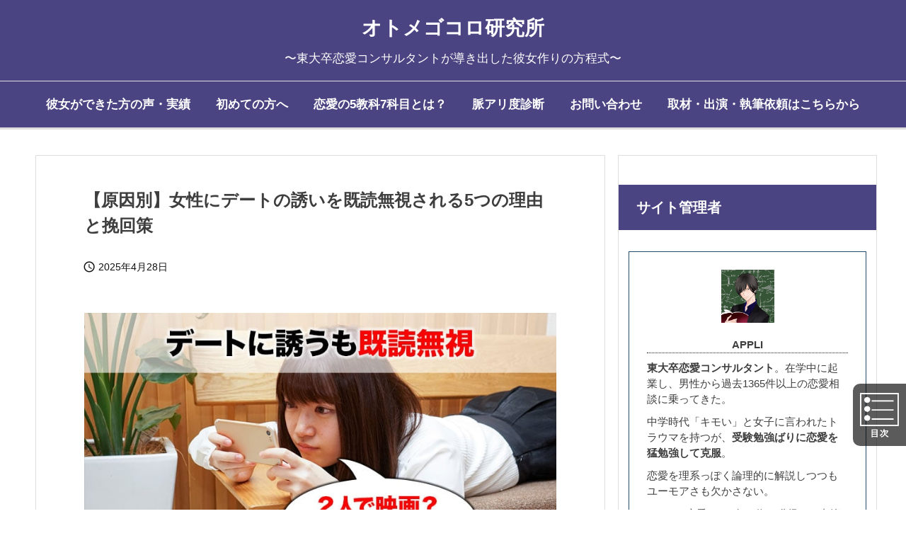

--- FILE ---
content_type: text/html; charset=UTF-8
request_url: https://soshokubokumetsu.com/kidokuthrough-of-dateoffer/
body_size: 53482
content:
<!DOCTYPE html>
<html lang="ja" itemscope itemtype="https://schema.org/WebPage">
<head prefix="og: http://ogp.me/ns# article: http://ogp.me/ns/article# fb: http://ogp.me/ns/fb#">
<meta charset="UTF-8" />
<meta http-equiv="X-UA-Compatible" content="IE=edge" />
<meta name="viewport" content="width=device-width, initial-scale=1, user-scalable=yes" />
<title>【原因別】女性にデートの誘いを既読無視される5つの理由と挽回策 | オトメゴコロ研究所</title><meta name='robots' content='max-image-preview:large' /><style>img:is([sizes="auto" i], [sizes^="auto," i]) { contain-intrinsic-size: 3000px 1500px }</style><script>        var ajaxurl = "https://soshokubokumetsu.com/wp/wp-admin/admin-ajax.php";
</script><link rel='dns-prefetch' href='//ajax.googleapis.com' /><link rel='dns-prefetch' href='//cdn.jsdelivr.net' /><link rel='preconnect' href='//fonts.googleapis.com' crossorigin /><link rel="preload" as="style" type="text/css" href="https://soshokubokumetsu.com/wp/wp-content/themes/luxeritas/style.async.min.css?v=1768633319" /><link rel="preload" as="font" type="font/woff2" href="https://soshokubokumetsu.com/wp/wp-content/themes/luxeritas/fonts/icomoon/fonts/icomoon.woff2" crossorigin /><!-- Google Tag Manager --><script>(function(w,d,s,l,i){w[l]=w[l]||[];w[l].push({'gtm.start':
new Date().getTime(),event:'gtm.js'});var f=d.getElementsByTagName(s)[0],
j=d.createElement(s),dl=l!='dataLayer'?'&l='+l:'';j.async=true;j.src=
'https://www.googletagmanager.com/gtm.js?id='+i+dl;f.parentNode.insertBefore(j,f);
})(window,document,'script','dataLayer','GTM-K8C7PB6');</script><!-- End Google Tag Manager --><link rel="canonical" href="https://soshokubokumetsu.com/kidokuthrough-of-dateoffer/" /><link rel='shortlink' href='https://soshokubokumetsu.com/?p=5011' /><link rel="pingback" href="https://soshokubokumetsu.com/wp/xmlrpc.php" /><link rel="manifest" href="https://soshokubokumetsu.com/luxe-manifest.json" /><link rel="alternate" type="application/rss+xml" title="オトメゴコロ研究所 RSS Feed" href="https://soshokubokumetsu.com/feed/" /><link rel="alternate" type="application/atom+xml" title="オトメゴコロ研究所 Atom Feed" href="https://soshokubokumetsu.com/feed/atom/" /><meta name="description" content="今回は、女性をデートに誘った途端に既読無視されてしまった場合の対処法についてお伝えします。 デートの誘いを無視されたら脈ナシなのか？ 既読無視されたときのチェックポイント デートの誘いを無視される5つ..." /><meta name="keywords" content="女性にデートの誘いを断られる原因とは？デート前に返信がなくなる女性への対処法も解説！, デートに誘う, 既読無視, 未読スルー・未読無視" /><meta name="theme-color" content="#4285f4"><meta name="format-detection" content="telephone=no"><meta name="referrer" content="no-referrer-when-downgrade" /><meta property="og:type" content="article" /><meta property="og:url" content="https://soshokubokumetsu.com/kidokuthrough-of-dateoffer/" /><meta property="og:title" content="【原因別】女性にデートの誘いを既読無視される5つの理由と挽回策 | オトメゴコロ研究所" /><meta property="og:description" content="今回は、女性をデートに誘った途端に既読無視されてしまった場合の対処法についてお伝えします。 デートの誘いを無視されたら脈ナシなのか？ 既読無視されたときのチェックポイント デートの..." /><meta property="og:image" content="https://soshokubokumetsu.com/wp/wp-content/uploads/2018/01/Screenshot_20180403-154657.png" /><meta property="og:image:width" content="1080" /><meta property="og:image:height" content="404" /><meta property="og:image:alt" content="デートに誘うも既読無視次こそOKをもらうには？" /><meta property="og:site_name" content="オトメゴコロ研究所" /><meta property="og:locale" content="ja_JP" /><meta property="article:section" content="女性にデートの誘いを断られる原因とは？デート前に返信がなくなる女性への対処法も解説！" /><meta property="article:published_time" content="2018-01-03T21:18:15Z" /><meta property="article:modified_time" content="2025-04-28T13:45:46Z" /><meta name="twitter:card" content="summary_large_image" /><meta name="twitter:domain" content="soshokubokumetsu.com" /><meta name="twitter:creator" content="@otomeken_" /><meta name="twitter:site" content="@otomeken_" /><style id='classic-theme-styles-inline-css'>
/*! This file is auto-generated */
.wp-block-button__link{color:#fff;background-color:#32373c;border-radius:9999px;box-shadow:none;text-decoration:none;padding:calc(.667em + 2px) calc(1.333em + 2px);font-size:1.125em}.wp-block-file__button{background:#32373c;color:#fff;text-decoration:none}
</style><style id='global-styles-inline-css'>
:root{--wp--preset--aspect-ratio--square: 1;--wp--preset--aspect-ratio--4-3: 4/3;--wp--preset--aspect-ratio--3-4: 3/4;--wp--preset--aspect-ratio--3-2: 3/2;--wp--preset--aspect-ratio--2-3: 2/3;--wp--preset--aspect-ratio--16-9: 16/9;--wp--preset--aspect-ratio--9-16: 9/16;--wp--preset--color--black: #000000;--wp--preset--color--cyan-bluish-gray: #abb8c3;--wp--preset--color--white: #ffffff;--wp--preset--color--pale-pink: #f78da7;--wp--preset--color--vivid-red: #cf2e2e;--wp--preset--color--luminous-vivid-orange: #ff6900;--wp--preset--color--luminous-vivid-amber: #fcb900;--wp--preset--color--light-green-cyan: #7bdcb5;--wp--preset--color--vivid-green-cyan: #00d084;--wp--preset--color--pale-cyan-blue: #8ed1fc;--wp--preset--color--vivid-cyan-blue: #0693e3;--wp--preset--color--vivid-purple: #9b51e0;--wp--preset--gradient--vivid-cyan-blue-to-vivid-purple: linear-gradient(135deg,rgba(6,147,227,1) 0%,rgb(155,81,224) 100%);--wp--preset--gradient--light-green-cyan-to-vivid-green-cyan: linear-gradient(135deg,rgb(122,220,180) 0%,rgb(0,208,130) 100%);--wp--preset--gradient--luminous-vivid-amber-to-luminous-vivid-orange: linear-gradient(135deg,rgba(252,185,0,1) 0%,rgba(255,105,0,1) 100%);--wp--preset--gradient--luminous-vivid-orange-to-vivid-red: linear-gradient(135deg,rgba(255,105,0,1) 0%,rgb(207,46,46) 100%);--wp--preset--gradient--very-light-gray-to-cyan-bluish-gray: linear-gradient(135deg,rgb(238,238,238) 0%,rgb(169,184,195) 100%);--wp--preset--gradient--cool-to-warm-spectrum: linear-gradient(135deg,rgb(74,234,220) 0%,rgb(151,120,209) 20%,rgb(207,42,186) 40%,rgb(238,44,130) 60%,rgb(251,105,98) 80%,rgb(254,248,76) 100%);--wp--preset--gradient--blush-light-purple: linear-gradient(135deg,rgb(255,206,236) 0%,rgb(152,150,240) 100%);--wp--preset--gradient--blush-bordeaux: linear-gradient(135deg,rgb(254,205,165) 0%,rgb(254,45,45) 50%,rgb(107,0,62) 100%);--wp--preset--gradient--luminous-dusk: linear-gradient(135deg,rgb(255,203,112) 0%,rgb(199,81,192) 50%,rgb(65,88,208) 100%);--wp--preset--gradient--pale-ocean: linear-gradient(135deg,rgb(255,245,203) 0%,rgb(182,227,212) 50%,rgb(51,167,181) 100%);--wp--preset--gradient--electric-grass: linear-gradient(135deg,rgb(202,248,128) 0%,rgb(113,206,126) 100%);--wp--preset--gradient--midnight: linear-gradient(135deg,rgb(2,3,129) 0%,rgb(40,116,252) 100%);--wp--preset--font-size--small: 13px;--wp--preset--font-size--medium: 20px;--wp--preset--font-size--large: 36px;--wp--preset--font-size--x-large: 42px;--wp--preset--spacing--20: 0.44rem;--wp--preset--spacing--30: 0.67rem;--wp--preset--spacing--40: 1rem;--wp--preset--spacing--50: 1.5rem;--wp--preset--spacing--60: 2.25rem;--wp--preset--spacing--70: 3.38rem;--wp--preset--spacing--80: 5.06rem;--wp--preset--shadow--natural: 6px 6px 9px rgba(0, 0, 0, 0.2);--wp--preset--shadow--deep: 12px 12px 50px rgba(0, 0, 0, 0.4);--wp--preset--shadow--sharp: 6px 6px 0px rgba(0, 0, 0, 0.2);--wp--preset--shadow--outlined: 6px 6px 0px -3px rgba(255, 255, 255, 1), 6px 6px rgba(0, 0, 0, 1);--wp--preset--shadow--crisp: 6px 6px 0px rgba(0, 0, 0, 1);}:where(.is-layout-flex){gap: 0.5em;}:where(.is-layout-grid){gap: 0.5em;}body .is-layout-flex{display: flex;}.is-layout-flex{flex-wrap: wrap;align-items: center;}.is-layout-flex > :is(*, div){margin: 0;}body .is-layout-grid{display: grid;}.is-layout-grid > :is(*, div){margin: 0;}:where(.wp-block-columns.is-layout-flex){gap: 2em;}:where(.wp-block-columns.is-layout-grid){gap: 2em;}:where(.wp-block-post-template.is-layout-flex){gap: 1.25em;}:where(.wp-block-post-template.is-layout-grid){gap: 1.25em;}.has-black-color{color: var(--wp--preset--color--black) !important;}.has-cyan-bluish-gray-color{color: var(--wp--preset--color--cyan-bluish-gray) !important;}.has-white-color{color: var(--wp--preset--color--white) !important;}.has-pale-pink-color{color: var(--wp--preset--color--pale-pink) !important;}.has-vivid-red-color{color: var(--wp--preset--color--vivid-red) !important;}.has-luminous-vivid-orange-color{color: var(--wp--preset--color--luminous-vivid-orange) !important;}.has-luminous-vivid-amber-color{color: var(--wp--preset--color--luminous-vivid-amber) !important;}.has-light-green-cyan-color{color: var(--wp--preset--color--light-green-cyan) !important;}.has-vivid-green-cyan-color{color: var(--wp--preset--color--vivid-green-cyan) !important;}.has-pale-cyan-blue-color{color: var(--wp--preset--color--pale-cyan-blue) !important;}.has-vivid-cyan-blue-color{color: var(--wp--preset--color--vivid-cyan-blue) !important;}.has-vivid-purple-color{color: var(--wp--preset--color--vivid-purple) !important;}.has-black-background-color{background-color: var(--wp--preset--color--black) !important;}.has-cyan-bluish-gray-background-color{background-color: var(--wp--preset--color--cyan-bluish-gray) !important;}.has-white-background-color{background-color: var(--wp--preset--color--white) !important;}.has-pale-pink-background-color{background-color: var(--wp--preset--color--pale-pink) !important;}.has-vivid-red-background-color{background-color: var(--wp--preset--color--vivid-red) !important;}.has-luminous-vivid-orange-background-color{background-color: var(--wp--preset--color--luminous-vivid-orange) !important;}.has-luminous-vivid-amber-background-color{background-color: var(--wp--preset--color--luminous-vivid-amber) !important;}.has-light-green-cyan-background-color{background-color: var(--wp--preset--color--light-green-cyan) !important;}.has-vivid-green-cyan-background-color{background-color: var(--wp--preset--color--vivid-green-cyan) !important;}.has-pale-cyan-blue-background-color{background-color: var(--wp--preset--color--pale-cyan-blue) !important;}.has-vivid-cyan-blue-background-color{background-color: var(--wp--preset--color--vivid-cyan-blue) !important;}.has-vivid-purple-background-color{background-color: var(--wp--preset--color--vivid-purple) !important;}.has-black-border-color{border-color: var(--wp--preset--color--black) !important;}.has-cyan-bluish-gray-border-color{border-color: var(--wp--preset--color--cyan-bluish-gray) !important;}.has-white-border-color{border-color: var(--wp--preset--color--white) !important;}.has-pale-pink-border-color{border-color: var(--wp--preset--color--pale-pink) !important;}.has-vivid-red-border-color{border-color: var(--wp--preset--color--vivid-red) !important;}.has-luminous-vivid-orange-border-color{border-color: var(--wp--preset--color--luminous-vivid-orange) !important;}.has-luminous-vivid-amber-border-color{border-color: var(--wp--preset--color--luminous-vivid-amber) !important;}.has-light-green-cyan-border-color{border-color: var(--wp--preset--color--light-green-cyan) !important;}.has-vivid-green-cyan-border-color{border-color: var(--wp--preset--color--vivid-green-cyan) !important;}.has-pale-cyan-blue-border-color{border-color: var(--wp--preset--color--pale-cyan-blue) !important;}.has-vivid-cyan-blue-border-color{border-color: var(--wp--preset--color--vivid-cyan-blue) !important;}.has-vivid-purple-border-color{border-color: var(--wp--preset--color--vivid-purple) !important;}.has-vivid-cyan-blue-to-vivid-purple-gradient-background{background: var(--wp--preset--gradient--vivid-cyan-blue-to-vivid-purple) !important;}.has-light-green-cyan-to-vivid-green-cyan-gradient-background{background: var(--wp--preset--gradient--light-green-cyan-to-vivid-green-cyan) !important;}.has-luminous-vivid-amber-to-luminous-vivid-orange-gradient-background{background: var(--wp--preset--gradient--luminous-vivid-amber-to-luminous-vivid-orange) !important;}.has-luminous-vivid-orange-to-vivid-red-gradient-background{background: var(--wp--preset--gradient--luminous-vivid-orange-to-vivid-red) !important;}.has-very-light-gray-to-cyan-bluish-gray-gradient-background{background: var(--wp--preset--gradient--very-light-gray-to-cyan-bluish-gray) !important;}.has-cool-to-warm-spectrum-gradient-background{background: var(--wp--preset--gradient--cool-to-warm-spectrum) !important;}.has-blush-light-purple-gradient-background{background: var(--wp--preset--gradient--blush-light-purple) !important;}.has-blush-bordeaux-gradient-background{background: var(--wp--preset--gradient--blush-bordeaux) !important;}.has-luminous-dusk-gradient-background{background: var(--wp--preset--gradient--luminous-dusk) !important;}.has-pale-ocean-gradient-background{background: var(--wp--preset--gradient--pale-ocean) !important;}.has-electric-grass-gradient-background{background: var(--wp--preset--gradient--electric-grass) !important;}.has-midnight-gradient-background{background: var(--wp--preset--gradient--midnight) !important;}.has-small-font-size{font-size: var(--wp--preset--font-size--small) !important;}.has-medium-font-size{font-size: var(--wp--preset--font-size--medium) !important;}.has-large-font-size{font-size: var(--wp--preset--font-size--large) !important;}.has-x-large-font-size{font-size: var(--wp--preset--font-size--x-large) !important;}
:where(.wp-block-post-template.is-layout-flex){gap: 1.25em;}:where(.wp-block-post-template.is-layout-grid){gap: 1.25em;}
:where(.wp-block-columns.is-layout-flex){gap: 2em;}:where(.wp-block-columns.is-layout-grid){gap: 2em;}
:root :where(.wp-block-pullquote){font-size: 1.5em;line-height: 1.6;}
</style><link rel="stylesheet" id="ez-toc-sticky-css" href="//soshokubokumetsu.com/wp/wp-content/plugins/easy-table-of-contents/assets/css/ez-toc-sticky.min.css" media="all" /><style id='ez-toc-sticky-inline-css'>
.ez-toc-sticky-fixed { position: fixed;top: 0;right: 0;z-index: 999999;width: auto;max-width: 100%;} .ez-toc-sticky-fixed .ez-toc-sidebar { position: relative;top: auto;width: auto !important;height: 100%;box-shadow: 1px 1px 10px 3px rgb(0 0 0 / 20%);box-sizing: border-box;padding: 20px 30px;background: #fff;margin-left: 0 !important;height: auto;overflow-y: auto;overflow-x: hidden; height: 100vh; } .ez-toc-sticky-fixed .ez-toc-sidebar #ez-toc-sticky-container { width: auto;;padding: 0px;border: none;margin-bottom: 0;margin-top: 65px;} #ez-toc-sticky-container a { color: #000; } .ez-toc-sticky-fixed .ez-toc-sidebar .ez-toc-sticky-title-container {border-bottom-color: #EEEEEE;background-color: #fff;padding:15px;border-bottom: 1px solid #e5e5e5;width: 100%;position: absolute;height: auto;top: 0;left: 0;z-index: 99999999;} .ez-toc-sticky-fixed .ez-toc-sidebar .ez-toc-sticky-title-container .ez-toc-sticky-title { font-weight: 600; font-size: 18px; color: #111; } .ez-toc-sticky-fixed .ez-toc-close-icon{-webkit-appearance:none;padding:0;cursor:pointer;background:0 0;border:0;float:right;font-size:30px;font-weight:600;line-height:1;position:relative;color:#111;top:-2px;text-decoration:none}.ez-toc-open-icon{position:fixed;right:0;top:75%;text-decoration:none;font-weight:700;padding:5px 10px 15px;box-shadow:1px -5px 10px 5px rgb(0 0 0 / 10%);background-color:#fff;color:#111;display:inline-grid;line-height:1.4;border-radius:10px 0 0 10px;z-index:999999}.ez-toc-sticky-fixed.hide{-webkit-transition:opacity .3s linear,right .3s cubic-bezier(.4, 0, 1, 1);-ms-transition:opacity .3s linear,right .3s cubic-bezier(.4, 0, 1, 1);-o-transition:opacity .3s linear,right .3s cubic-bezier(.4, 0, 1, 1);transition:opacity .3s linear,right .3s cubic-bezier(.4, 0, 1, 1);right:-100%}.ez-toc-sticky-fixed.show{-moz-transition:right .3s linear;-o-transition:right .3s linear;transition:right .3s linear;right:0}.ez-toc-open-icon span.arrow{font-size:18px}.ez-toc-open-icon span.text{font-size:13px;writing-mode:vertical-lr;text-orientation:mixed;-webkit-transform:rotate(180deg);-moz-transform:rotate(180deg);-ms-transform:rotate(180deg);-o-transform:rotate(180deg);transform:rotate(180deg)}@media screen and (max-device-width:640px){.ez-toc-sticky-fixed .ez-toc-sidebar{min-width:auto}.ez-toc-sticky-fixed .ez-toc-sidebar.show{padding-top:35px}.ez-toc-sticky-fixed .ez-toc-sidebar #ez-toc-sticky-container{min-width:100%}}
.ez-toc-sticky-toggle-direction {direction: ltr;}.ez-toc-sticky-toggle-counter ul{counter-reset: item ;}.ez-toc-sticky-toggle-counter nav ul li a::before {content: counters(item, '.', decimal) '. ';display: inline-block;counter-increment: item;flex-grow: 0;flex-shrink: 0;margin-right: .2em; float: left; }
</style><link rel="stylesheet" id="yesno_style-css" href="//soshokubokumetsu.com/wp/wp-content/plugins/yesno/css/style.css" media="all" /><style id='luxech-inline-css'>
/*! Luxeritas WordPress Theme 3.25.0 - (C) 2015 Thought is free. */*,*:before,*:after{box-sizing:border-box}@-ms-viewport{width:device-width}a:not([href]):not([tabindex]),a:not([href]):not([tabindex]):hover,a:not([href]):not([tabindex]):focus{color:inherit;text-decoration:none}a:not([href]):not([tabindex]):focus{outline:0}h1{font-size:2em;margin:.67em 0}small{font-size:80%}img{border-style:none;vertical-align:middle}hr{box-sizing:content-box;height:0;overflow:visible;margin-top:1rem;margin-bottom:1rem;border:0}pre{margin-top:0;margin-bottom:1rem;overflow:auto;-ms-overflow-style:scrollbar}code,pre{font-family:monospace,monospace;font-size:1em}ul ul,ol ul,ul ol,ol ol{margin-bottom:0}p{margin-top:0;margin-bottom:1rem}button{border-radius:0}input,button,select,optgroup,textarea{margin:0;font-family:inherit;font-size:inherit;line-height:inherit}button,input{overflow:visible}button,select{text-transform:none}button,[type=button],[type=reset],[type=submit]{-webkit-appearance:button}button:not(:disabled),[type=button]:not(:disabled),[type=reset]:not(:disabled),[type=submit]:not(:disabled){cursor:pointer}::-moz-focus-inner{padding:0;border-style:none}::-webkit-inner-spin-button{height:auto}::-webkit-search-decoration{-webkit-appearance:none}label{display:inline-block;margin-bottom:.5rem}h1,h2,h3,h4,h5,h6{margin-top:0;margin-bottom:.5rem;font-family:inherit;font-weight:500;line-height:1.2;color:inherit}.container{width:100%;margin-right:auto;margin-left:auto}@media (min-width:768px){.container{max-width:720px}}@media (min-width:992px){.container{max-width:960px}}@media (min-width:1200px){.container{max-width:1140px}}.row{display:flex;flex-wrap:wrap}div[class^=col-]{flex:0 0 auto;position:relative;width:100%;min-height:1px;padding-right:15px;padding-left:15px}.col-12{max-width:100%}.col-6{max-width:50%}.col-4{max-width:33.333333%}.clearfix:after{display:block;clear:both;content:""}.pagination{display:flex;padding-left:0;list-style:none;border-radius:.25rem}table{border-collapse:collapse}caption{padding-top:.75rem;padding-bottom:.75rem;color:#6c757d;text-align:left;caption-side:bottom}th{text-align:left}body .material-icons,body .material-icons-outlined{font-size:inherit;font-feature-settings:'liga';-moz-osx-font-smoothing:grayscale;text-rendering:optimizeLegibility;transform:scale(1.3,1.3);transform-origin:top;margin-top:-.16em}.material-icons.flip-h{transform:scale(-1.3,1.3)}.material-icons.rotate{transform:rotate(180deg) translate(0,-1.3em) scale(1.3,1.3)}.material-icons.pull-left{float:left;margin-right:.3em}.material-icons.pull-right{float:right;margin-left:.3em}@font-face{font-family:'icomoon';src:url('/wp/wp-content/themes/luxeritas/fonts/icomoon/fonts/icomoon.eot');src:url('/wp/wp-content/themes/luxeritas/fonts/icomoon/fonts/icomoon.eot') format('embedded-opentype'),url('/wp/wp-content/themes/luxeritas/fonts/icomoon/fonts/icomoon.woff2') format('woff2'),url('/wp/wp-content/themes/luxeritas/fonts/icomoon/fonts/icomoon.woff') format('woff'),url('/wp/wp-content/themes/luxeritas/fonts/icomoon/fonts/icomoon.ttf') format('truetype'),url('/wp/wp-content/themes/luxeritas/fonts/icomoon/fonts/icomoon.svg') format('svg');font-weight:400;font-style:normal;font-display:swap}[class^=ico-],[class*=" ico-"]{font-family:'icomoon';display:inline-block;font-style:normal;font-weight:400;font-variant:normal;text-transform:none;text-rendering:auto;line-height:1;-webkit-font-smoothing:antialiased;-moz-osx-font-smoothing:grayscale}.ico-speech-bubble:before{content:"\e903"}.ico-external-link-alt:before{content:"\f35d"}.ico-external-link-square-alt:before{content:"\f360"}.ico-line:before{content:"\e700"}.ico-feedly:before{content:"\e600"}.ico-plus-square:before{content:"\f0fe"}.ico-minus-square:before{content:"\f146"}.ico-caret-square-down:before{content:"\f150"}.ico-search:before{content:"\f002"}.ico-link:before{content:"\f0c1"}.ico-caret-right:before{content:"\f0da"}.ico-spinner:before{content:"\f110"}.ico-comment:before{content:"\e900"}.ico-comments:before{content:"\e901"}.ico-chevron-up:before{content:"\f077"}.ico-chevron-down:before{content:"\f078"}.ico-twitter:before{content:"\f099"}.ico-x-twitter:before{content:"\e902"}.ico-facebook:before{content:"\f09a"}.ico-linkedin:before{content:"\f0e1"}.ico-angle-double-right:before{content:"\f101"}.ico-chevron-circle-left:before{content:"\f137"}.ico-chevron-circle-right:before{content:"\f138"}.ico-youtube-play:before{content:"\f16a"}.ico-instagram:before{content:"\f16d"}.ico-pinterest-p:before{content:"\f231"}.ico-get-pocket:before{content:"\f265"}.ico-spin{animation:ico-spin 2s infinite linear}@keyframes ico-spin{0%{transform:rotate(0)}100%{transform:rotate(360deg)}}*{margin:0;padding:0}a:hover,.term img,a:hover,.term img:hover{transition:opacity .3s,transform .5s}a:hover img{opacity:.8}hr{border-top:1px dotted #999}img,video,object,canvas{max-width:100%;height:auto;box-sizing:content-box}.no-js img.lazy{display:none!important}pre,ul,ol{margin:1.6em 0}ul ul,ol ol,ul ol,ol ul{margin:0 .6em 0}pre{margin-bottom:30px}blockquote,.wp-block-quote{display:block;position:relative;overflow:hidden;overflow-wrap:anywhere;margin:1.6em 5px;padding:25px;font-size:1.4rem;background:#fdfdfd;border:0;border-radius:6px;box-shadow:0 5px 5px 0 rgba(18,63,82,.035),0 0 0 1px rgba(176,181,193,.2)}blockquote:after{content:"\275b\275b";display:block;position:absolute;font-family:Arial,sans-serif;font-size:200px;line-height:1em;left:-25px;top:-15px;opacity:.04}blockquote cite,.wp-block-quote cite{display:block;text-align:right;font-family:serif;font-size:.9em;font-style:oblique}.wp-block-quote:not(.is-large):not(.is-style-large){border:0}blockquote ol:first-child,blockquote p:first-child,blockquote ul:first-child{margin-top:5px}blockquote ol:last-child,blockquote p:last-child,blockquote ul:last-child{margin-bottom:5px}[type=submit],[type=text],[type=email],.reply a{display:inline;line-height:1;vertical-align:middle;padding:12px 12px 11px;max-width:100%}.reply a,[type=submit],.widget_categories select,.widget_archive select{color:#333;font-weight:400;background:#fff;border:1px solid #ddd}option,textarea,[type=text],[type=email],[type=search]{color:inherit;background:#fff;border:1px solid #ddd}[type=search]{-webkit-appearance:none;outline-offset:-2px;line-height:1;border-radius:0}textarea{overflow:auto;resize:vertical;padding:8px;max-width:100%}button{appearance:none;outline:0;border:0}.cboth{clear:both}.bold{font-weight:700}.wp-caption{margin-bottom:1.6em;max-width:100%}.wp-caption img[class*=wp-image-]{display:block;margin:0}.post .wp-caption-text,.post .wp-caption-dd{font-size:1.2rem;line-height:1.5;margin:0;padding:.5em 0}.sticky .posted-on{display:none}.bypostauthor>article .fn:after{content:"";position:relative}.screen-reader-text{clip:rect(1px,1px,1px,1px);height:1px;overflow:hidden;position:absolute !important;width:1px}strong{font-weight:700}em{font-style:italic}.alignleft{display:inline;float:left}.alignright{display:inline;float:right}.aligncenter{display:block;margin-right:auto;margin-left:auto}.post .alignfull{margin-left:-68px;margin-right:-68px}figure.alignwide>img,figure.alignfull>img{min-width:100%}blockquote.alignleft,.wp-caption.alignleft,.post img.alignleft{margin:.4em 1.6em 1.6em 0}blockquote.alignright,.wp-caption.alignright,.post img.alignright{margin:.4em 0 1.6em 1.6em}blockquote.aligncenter,.wp-caption.aligncenter,.post img.aligncenter{clear:both;margin-top:.4em;margin-bottom:1.6em}.wp-caption.alignleft,.wp-caption.alignright,.wp-caption.aligncenter{margin-bottom:1.2em}img[class*=wp-image-],img[class*=attachment-]{max-width:100%;height:auto}.gallery-item{display:inline-block;text-align:left;vertical-align:top;margin:0 0 1.5em;padding:0 1em 0 0;width:50%}.gallery-columns-1 .gallery-item{width:100%}.gallery-columns-2 .gallery-item{max-width:50%}@media screen and (min-width:30em){.gallery-item{max-width:25%}.gallery-columns-1 .gallery-item{max-width:100%}.gallery-columns-2 .gallery-item{max-width:50%}.gallery-columns-3 .gallery-item{max-width:33.33%}.gallery-columns-4 .gallery-item{max-width:25%}}.gallery-caption{display:block;font-size:1.2rem;line-height:1.5;padding:.5em 0}.wp-block-image{margin:1.6em 0}figure.wp-block-image{display:inline-block}.post ul.blocks-gallery-grid{padding:0}#head-in{padding-top:28px;background:#fff}.band{position:absolute;top:0;left:0;right:0}div[id*=head-band]{margin:auto;height:34px;line-height:34px;overflow:hidden;background:#fff;border-bottom:1px solid #ddd}.band-menu{position:relative;margin:auto}.band-menu ul{font-size:1px;margin:0 -5px 0 0;position:absolute;right:10px;list-style:none}.band-menu li{display:inline-block;vertical-align:middle;font-size:1.2rem;margin:0 3px;line-height:1}.band-menu li a{color:#111;text-decoration:none}.band-menu li a:hover{color:#09f}.band-menu .menu-item a:before{display:inline;margin:5px;line-height:1;font-family:"icomoon";content:"\f0da"}div[id*=head-band] .snsf{display:block;min-width:28px;height:20px;margin:-2px -6px 0 0;text-align:center}div[id*=head-band] .snsf a{display:block;height:100%;width:100%;text-decoration:none;letter-spacing:0;font-family:Verdana,Arial,Helvetica,Roboto;padding:4px;border-radius:2px}#sitename{display:inline-block;max-width:100%;margin:0 0 12px;font-size:2.8rem;line-height:1.4}#sitename a{color:inherit;text-decoration:none}.desc{line-height:1.4}.info{padding:20px 10px;overflow:hidden}.logo,.logo-up{position:relative;margin:15px auto -10px auto;text-align:center}.logo-up{margin:15px auto 0 auto}#header .head-cover{position:relative;margin:auto}#header #gnavi,#foot-in,.foot-nav{margin:auto}#nav{margin:0;padding:0;border-top:1px solid #ddd;border-bottom:1px solid #ddd;position:relative;z-index:20}#nav,#gnavi ul.gu,#gnavi li.gl>a,.mobile-nav{color:#111;background:#fff}#gnavi .mobile-nav{display:none}#gnavi .nav-menu{display:block}#gnavi ul.gu{margin:0}#gnavi li.gl{float:left;position:relative;list-style-type:none;text-indent:0;white-space:nowrap}#gnavi li.gl>a{display:block;text-decoration:none;text-align:center;height:100%}#gnavi li ul.gu{display:none}@media (min-width:992px){#gnavi ul.gu{display:flex;flex-wrap:wrap}#gnavi li.gl{flex:0 0 auto;min-width:1px;background:#09f}#gnavi .gc>ul>li.gl{background:0 0}#gnavi li.gl>a>.gim{display:block;height:100%}#gnavi .gc>ul>li>a>.gim{transition:.4s;border-bottom:0;padding:16px 18px}#gnavi li.gl>ul{display:none;margin:0;border:1px solid #ddd;border-bottom:0;background:0 0;position:absolute;top:100%;z-index:1}#gnavi li li.gl{width:100%;min-width:160px}#gnavi li li.gl a>.gim{border-bottom:1px solid #ddd;font-size:1.3rem;padding:10px 15px;width:100%;text-align:left}#gnavi li li.gl>ul{padding:0;border-top:1px solid #ddd;overflow:hidden;top:-1px;left:100%}#gnavi li.gl:hover>a,#gnavi li.gl:hover>a>.gim,div.mobile-nav:hover,ul.mobile-nav li:hover{color:#fff;background:#09f}#gnavi li[class*=current]>a{background:none repeat scroll 0 0 #000;color:#fff}#gnavi ul ul>li[class*=children]>a>.gim:after{font-family:"icomoon";content:"\f0da";position:absolute;right:6px;top:0;bottom:0;margin:auto;height:1.3rem}}@media (max-width:991px){.mobile-nav p{letter-spacing:0;font-size:1.1rem;line-height:1;margin:6px 0 0}.mobile-nav li{white-space:nowrap;text-align:center;padding:8px 10px;border:0;list-style:none;cursor:pointer}.mobile-nav li:hover{opacity:.6}.mobile-nav li i,.mobile-nav li svg{font-size:1.8rem;font-style:normal}#gnavi ul.gu{display:none;border:0;border-bottom:solid 1px #ddd}#gnavi li.gl{display:block;float:none;width:100%;padding-left:0;text-align:left;line-height:2.3;border-top:1px solid #ddd;list-style:disc inside}#gnavi li.gl:hover>a>.gim{background:0 0}}#primary{border:1px solid transparent}#section,.grid{margin:0 10px 20px 0}.grid{padding:45px 68px;background:#fff;border:1px solid #ddd}#breadcrumb{margin:20px 0 15px;padding:8px;line-height:2}#breadcrumb,#breadcrumb a{color:#111;text-decoration:none;word-break:normal}#breadcrumb a:hover{text-decoration:underline}#breadcrumb h1,#breadcrumb li{display:inline;list-style-type:none;font-size:1.3rem}#breadcrumb i,#breadcrumb svg{margin-right:3px}#breadcrumb i.arrow{margin:0 8px}.term{margin-right:10px}.term img{float:left;max-width:40%;height:auto;margin-bottom:15px;background:inherit;border:1px solid #ddd;border-radius:4px;box-shadow:0 0 2px 1px rgba(255,255,255,1) inset}.term img:hover{border-color:#06c}#related .term img{padding:1px;width:100px;height:100px}.read-more-link,.read-more-link i,.read-more-link svg{text-decoration:underline}#list a{word-break:normal}#list .toc{margin:0 0 25px}#list .excerpt{margin:0 0 12px;line-height:1.8}.exsp{display:inline}#list .read-more{clear:both;line-height:1;margin:35px 0 30px;text-align:right}#list .read-more{margin:0}@media (max-width:575px){.read-more-link{color:inherit;background:#fafafa;border:1px solid #aaa}.read-more-link:hover{color:#dc143c;background:#f0f0f0;text-decoration:none}}.meta,.post .meta{margin:0;font-size:1.4rem;color:#111;margin-bottom:35px;vertical-align:middle;padding:16px 0}.meta a{display:inline-block;color:#111;text-decoration:underline}.meta i{margin-right:6px}.meta span{margin:0 12px 0 0}.meta span.break{margin:0 8px 0 4px}.meta span.first-item{margin:0;white-space:nowrap}.meta-box{margin:30px 10px}.toc .meta-u,.post .meta-u{background:0 0;border:0;margin:0 0 10px;padding:0}.post .meta-u{overflow:hidden;text-align:right}#paging{margin:auto;text-align:center}#paging ul{padding:0}#paging i{font-weight:700}#paging .not-allow i{font-weight:400;opacity:.3}.pagination{display:flex;justify-content:center;margin:0}.pagination li{flex:1 1 42px;max-width:42px;min-width:27px;float:left}.pagination>li>a,.pagination>li>span{display:inline-block;text-decoration:none;width:100%;padding:6px 0;color:inherit;background:#fff;border:1px solid #ddd;border-right:0}.pagination>li:last-child>a,.pagination>li:last-child>span,.pagination>.not-allow:first-child>span:hover{border-right:1px solid #ddd}.pagination>.active>span,.pagination .current,.pagination>li>a:hover{color:#fff;background:#dc143c}.pagination>.active>span:hover,.pagination>.not-allow>span:hover{cursor:text}.post #paging{margin:20px 0 40px}.post{font-size:1.6rem;line-height:1.9}.post p{margin:1.3em 0}.post a{text-decoration:underline}.post h2,.post h3,.post h4,.post h5,.post h6{line-height:1.4;margin-top:35px;margin-bottom:30px}.post h1:first-child{margin-top:0}.post h2{border-left:8px solid #999;font-size:2.4rem;margin-top:50px;padding:8px 20px}.post h3{font-size:2.2rem;padding:2px 15px;margin-top:50px;margin-left:5px;border-left:2px #999 solid}.post h4{font-size:1.8rem;padding:0 12px;border:0;border-left:solid 12px #999}.post h2:first-child,.post h3:first-child{margin-top:30px}.post table{margin-bottom:30px}.post td,.post th{padding:8px 10px;border:1px solid #ddd}.post th{text-align:center;background:#f5f5f5}.post ul,.post ol{padding:0 0 0 30px}.post .vcard{text-align:right}.post .vcard i,.post .vcard svg{margin-right:8px}.entry-title,#front-page-title{font-size:2.8rem;line-height:1.5;background:0 0;border:none;margin:0 0 10px;padding:0}.entry-title a{color:inherit;text-decoration:none}.entry-title a:hover{color:#dc143c}#sns-tops{margin:-25px 0 45px}#sns-bottoms{margin:16px 0 0}#bottom-area #sns-bottoms{margin-bottom:0}.sns-msg h2{display:inline-block;margin:0 0 0 5px;padding:0 8px;line-height:1;font-size:1.6rem;background:0 0;border:none;border-bottom:5px solid #ccc}#pnavi{clear:both;padding:0;border:1px solid #ddd;background:#fff;height:auto;overflow:hidden}#pnavi .next,#pnavi .prev{position:relative}#pnavi .next{text-align:right;border-bottom:1px solid #ddd}#pnavi i,#pnavi svg{font-size:2.2rem}#pnavi .next-arrow,#pnavi .prev-arrow{font-size:1.6rem;position:absolute;top:10px}#pnavi .next-arrow *,#pnavi .prev-arrow *{vertical-align:middle}#pnavi .next-arrow{left:20px}#pnavi .prev-arrow{right:20px}#pnavi .ntitle,#pnavi .ptitle{margin-top:32px}#pnavi img{height:100px;width:100px;border:1px solid #ddd;border-radius:8px}#pnavi a{display:block;padding:15px 30px;overflow:hidden;text-decoration:none;color:#666;min-height:132px}#pnavi a:hover{color:#dc143c}#pnavi a>img,#pnavi a:hover>img{transition:opacity .4s,transform .4s}#pnavi a:hover>img{border-color:#337ab7}#pnavi .block-span{display:block;margin-top:35px}#pnavi .next img,#pnavi .no-img-next i,#pnavi .no-img-next svg{float:right;margin:0 0 0 10px}#pnavi .prev img,#pnavi .no-img-prev i,#pnavi .no-img-prev svg{float:left;margin:0 10px 0 0}#pnavi i.navi-home,#pnavi svg.navi-home,#pnavi .no-img-next i,#pnavi .no-img-next svg,#pnavi .no-img-prev i,#pnavi .no-img-prev svg{font-size:7.6rem;padding:5px 0}@media (min-width:1200px),(min-width:540px) and (max-width:991px){#pnavi .next,#pnavi .prev,#pnavi .next a,#pnavi .prev a{padding-bottom:32767px;margin-bottom:-32752px}#pnavi .next,#pnavi .prev{margin-bottom:-32767px;width:50%}#pnavi .next{float:right;border-left:1px solid #ddd}}.related,.discussion,.tb{font-size:2.4rem;line-height:2;margin:0 0 15px}.related i,.related svg,.discussion i,.discussion svg,.tb i,.tb svg{margin-right:10px}#related{padding:0}#related .term img{float:left;margin:8px 10px 8px 0}#related h3{font-size:1.6rem;font-weight:700;padding:0;margin:10px 0 10px 10px;border:none}#related h3 a{color:inherit;text-decoration:none;line-height:1.6}#related h3 a:hover{color:#09f}#related .toc{padding:10px 0;border-top:1px dotted #ccc}#related .toc:first-child{border-top:none}#related .excerpt p{display:inline;opacity:.7;font-size:1.3rem}#comments h3{font-size:1.6rem;border:none;padding:10px 0;margin-bottom:10px}#comments h3 i,#comments h3 svg{font-size:2.2rem;margin-right:10px}.comments-list,.comments-list li{border-bottom:1px solid #ddd}.comments-list li{margin-bottom:20px}.comments-list .comment-body{padding-bottom:20px}.comments-list li:last-child{margin-bottom:0;padding-bottom:0;border:none}#comments p{font-size:1.4rem;margin:20px 0}#comments label{display:block}.comment-author.vcard .avatar{display:block;float:left;margin:0 10px 20px 0}.comment-meta{margin-bottom:40px}.comment-meta:after{content:" ";clear:both}.fn{line-height:1.6;font-size:1.5rem}.says{margin-left:10px}.commentmetadata{font-size:1.4rem;height:15px;padding:10px 10px 10px 0}.reply a{display:block;text-decoration:none;text-align:center;width:65px;margin:0 0 0 auto}.comments-list{padding-left:0;list-style-type:none}.comments-list li.depth-1>ul.children{padding-left:30px}.comments-list li{list-style-type:none}#comments .no-comments{margin:0 0 20px;padding:10px 20px 30px;border-bottom:1px solid #ddd}#c-paging{text-align:center;padding:0 0 20px;border-bottom:1px solid #ccc}#commentform p{margin:0 0 20px}#respond{font-size:1.6rem}#commentform .tags{padding:10px;font-size:1.3rem}#commentform-author{display:flex;flex-wrap:wrap}.comment-form-author{flex:0 1 35%;padding-right:10px}.comment-form-email{flex:1 0 64%}#commentform,#comments textarea,[type^=text],[class^=comment-form-]{margin:0;width:100%}#comments .comment-form-cookies-consent{display:table}#comments .comment-form-cookies-consent *{display:table-cell;margin:0 5px 0 0;width:auto;vertical-align:middle}#comments .form-submit{margin:0}#comments .comments-list .form-submit{margin-bottom:40px}#comments [type=submit]{color:#fff;background:#666;padding:18px 18px 17px;cursor:pointer}#comments [type=submit]:hover{background:#dc143c}#trackback input{width:100%;margin:0 0 10px}#list-title{margin:0 0 40px;font-size:2.8rem;font-weight:400}#section .grid #list-title{margin:0}div[id*=side-],#col3{padding:20px 0;border:1px solid #ddd;background:#fff}#side .widget,#col3 .widget{overflow-wrap:anywhere;margin:0 6px;padding:20px 7px;border:1px solid transparent}#side ul,#col3 ul{margin-bottom:0}#side ul li,#col3 ul li{list-style-type:none;line-height:2;margin:0;padding:0}#side ul li li,#col3 ul li li{margin-left:16px}#side h3,#col3 h3,#side h4,#col3 h4{font-size:1.8rem;font-weight:700;color:#111;margin:4px 0 20px;padding:4px 0}.search-field{border:1px solid #bbb}#wp-calendar,.wp-calendar-nav{background:#fff}#wp-calendar caption{color:inherit;background:#fff}#wp-calendar #today{background:#ffec67}#wp-calendar .pad{background:#fff9f9}#footer{clear:both;background:#fff;border-top:1px solid #ddd;z-index:10}.row{margin:0}#foot-in{padding:25px 0}#foot-in a,#footer-menu,.foot-nav a{color:#111}#foot-in h4{font-size:1.8rem;font-weight:700;margin:15px 0;padding:4px 10px;border-left:8px solid #999}#foot-in ul li{list-style-type:none;line-height:1.8;margin:0 10px;padding:0}#foot-in ul li li{margin-left:15px}.foot-nav ul{margin:0 auto;padding:20px 15px}.foot-nav li{display:inline-block;margin:0}.foot-nav li:before{content:"\07c";margin:0 10px}.foot-nav li:first-child:before{content:"";margin:0}#copyright{font-size:1.2rem;padding:20px 0;color:#111;background:#fff;clear:both}#footer .copy{font-size:1.2rem;line-height:1;margin:20px 0 0;text-align:center}#footer .copy a{color:inherit}#footer #thk{margin:20px 0;white-space:nowrap;font-size:1.1rem;word-spacing:-1px}#page-top{position:fixed;bottom:14px;right:14px;font-weight:700;background:#656463;text-decoration:none;color:#fff;padding:16px 20px;text-align:center;cursor:pointer;transition:.8s;opacity:0;visibility:hidden;z-index:99}#page-top:hover{opacity:1!important}iframe{box-sizing:content-box;border:0}.i-video{display:block;position:relative;overflow:hidden}.i-video{padding-top:25px;padding-bottom:56.25%}.i-video iframe,.i-video object,.i-video embed{position:absolute;top:0;left:0;height:100%;width:100%}.i-embed iframe{width:100%}.head-under{margin-top:20px}.head-under,.post-title-upper,.post-title-under{margin-bottom:20px}.posts-under-1{padding:20px 0}.posts-under-2{padding-bottom:40px}.recentcomments a{display:inline;padding:0;margin:0}#main{flex:0 1 772px;max-width:772px;min-width:1px;float:left}#side{flex:0 0 366px;width:366px;min-width:1px;float:right}@media (min-width:992px){#primary,#field{display:flex}#breadcrumb,.head-cover{display:block !important}#sitename img{margin:0}}@media screen and (min-width:768px){.logo,#head-band-in,div[id*=head-band] .band-menu,#header .head-cover,#header #gnavi,#foot-in{max-width:720px}}@media screen and (min-width:992px){.logo,#head-band-in,div[id*=head-band] .band-menu,#header .head-cover,#header #gnavi,#foot-in{max-width:960px}}@media screen and (min-width:992px) and (max-width:1199px){#main{flex:0 1 592px;max-width:592px;min-width:1px}}@media screen and (min-width:1200px){.logo,#head-band-in,div[id*=head-band] .band-menu,#header .head-cover,#header #gnavi,#foot-in{max-width:1140px}#list .term img{width:auto;height:auto;margin-right:20px}}@media screen and (max-width:1199px){#list .term img{max-width:40%;height:auto;margin-right:20px}}@media print,(max-width:991px){#primary,#main,#side{display:block;width:100%;float:none;clear:both}div[id*=head-band]{padding:0 5px}#header #gnavi{padding-left:0;padding-right:0}#main{margin-bottom:30px}#section{margin-right:0}.grid,#side .widget,#col3 .widget{padding-left:20px;padding-right:20px}.grid{margin:0 0 20px}.post .alignfull{margin-left:-20px;margin-right:-20px}#side .widget,#col3 .widget{margin-left:0;margin-right:0}#related .toc{margin-right:15px}.comments-list li.depth-1>ul.children{padding-left:0}#foot-in{padding:0}#foot-in .col-xs-4,#foot-in .col-xs-6,#foot-in .col-xs-12{display:none}div[id*=side-]{margin-bottom:20px}#side-scroll{max-width:32767px}}@media (max-width:575px){.grid,#side .widget,#col3 .widget{padding-left:7px;padding-right:7px}.meta,.post .meta{font-size:1.2rem}#list .term img{max-width:30%;height:auto;margin:0 15px 25px 0}#list .excerpt{padding-left:0;margin:0 0 40px}.excerpt p:not(.meta){display:inline}.excerpt br{display:none}.read-more-link{display:block;clear:both;padding:12px;font-size:1.2rem;text-align:center;white-space:nowrap;overflow:hidden}.read-more-link,.read-more-link i{text-decoration:none}#list .term img{margin-bottom:30px}#list .read-more-link{margin:20px 0 0}#sitename{font-size:2.2rem}.entry-title,#front-page-title,.post h2,.post h3,.related,.discussion,.tb{font-size:1.8rem}#paging a,#paging span{padding:13px 0}[class^=comment-form-]{flex:0 0 100%;padding:0}#page-top{font-size:2rem;padding:8px 14px}.ptop{display:none}}div[id^=tile-],div[id^=card-]{display:flex;flex-wrap:wrap;justify-content:space-between}div[id^=tile-] .toc,div[id^=card-] .toc{max-width:100%;width:100%}div[id^=tile-] .toc:not(#bottom-area):not(.posts-list-middle-widget):not(#bottom-area):not(.posts-list-under-widget),div[id^=card-] .toc:not(#bottom-area):not(.posts-list-middle-widget):not(#bottom-area):not(.posts-list-under-widget){position:relative;display:inline-block;vertical-align:top;min-width:1px}@media (min-width:1200px){#tile-4 .toc,#card-4 .toc{max-width:24.5%;width:24.5%}#tile-3 .toc,#card-3 .toc{max-width:32.5%;width:32.5%}#tile-2 .toc,#card-2 .toc{max-width:49%;width:49%}}@media (min-width:768px) and (max-width:1199px){#tile-4 .toc,#card-4 .toc{max-width:32.5%;width:32.5%}#tile-3 .toc,#card-3 .toc,#tile-2 .toc,#card-2 .toc{max-width:49%;width:49%}}@media (min-width:576px) and (max-width:767px){#tile-4 .toc,#card-4 .toc,#tile-3 .toc,#card-3 .toc,#tile-2 .toc,#card-2 .toc{max-width:49%;width:49%}}#list #bottom-area,#list .posts-list-under-widget{max-width:100%;width:100%}div[id^=tile-] .toc:not(#bottom-area):not(.posts-list-middle-widget):not(#bottom-area):not(.posts-list-under-widget){padding:15px}div[id^=card-] .toc:not(#bottom-area):not(.posts-list-middle-widget):not(#bottom-area):not(.posts-list-under-widget){padding:0 15px}div[id^=tile-] .meta,div[id^=card-] .meta{font-size:1.3rem;margin-bottom:10px}div[id^=tile-] .meta{margin-bottom:10px}div[id^=card-] .meta:not(.meta-u){margin-bottom:15px;padding:15px 10px 10px;border:0;border-bottom:1px solid #ddd}div[id^=card-] .meta-u{padding-bottom:10px}div[id^=tile-] .term,div[id^=card-] .term{margin:0}div[id^=card-] .term{max-width:40%;padding:0 20px 0 0;overflow:hidden;float:left}#list div[id^=tile-] .term img,#list div[id^=card-] .term img{max-width:100%;width:auto;height:auto}#list div[id^=tile-] .term img{box-sizing:border-box;float:none}#list div[id^=card-] .term img{border:0}#list div[id^=tile-] .excerpt,#list div[id^=card-] .excerpt{padding-bottom:30px;font-size:1.3rem}#list div[id^=card-] .excerpt{padding-bottom:10px}#list div[id^=tile-] .read-more{position:absolute;bottom:20px;right:15px;left:15px}#list div[id^=card-] .read-more{margin-bottom:20px}div[id^=tile-] h2,div[id^=card-] h2{font-size:1.6rem;margin-bottom:20px}div[class*=sns-]{margin:0;padding:0}div[class*=sns-] li{margin:5px 0;list-style-type:none;cursor:pointer}div[class*=sns-] .clearfix{padding:0}div[class*=sns-] i{max-width:16px}.snsb{display:flex;flex-wrap:wrap;padding:0;margin:0;letter-spacing:-.4em}.snsb li{margin-bottom:2px;letter-spacing:normal;white-space:nowrap;list-style-type:none;vertical-align:top}.sns-c .snsb li,.sns-w .snsb li{position:relative;max-width:94px;padding:1px;height:32px}.sns-c .snsb li [aria-label],.sns-w .snsb li [aria-label]{display:block;position:relative;margin:auto;padding:9px 3px 0;height:32px;width:82px;line-height:1;font-family:Verdana,Arial,Helvetica,Roboto;font-size:1.3rem;letter-spacing:-1px;text-decoration:none;border-radius:3px}.sns-c .snsb li [aria-label]{color:#fff;background:#000;box-shadow:1px 1px 3px 0 rgba(0,0,0,.3)}.sns-c .snsb li [aria-label]:hover{color:#fff;opacity:.6}.sns-w .snsb li [aria-label]:hover{background:#f8f8f8;opacity:.7}.sns-c .snsb li,.sns-w .snsb li{margin:3px 2px 0 0}.sns-n .snsb li:last-child{margin-right:0}.sns-c .ico-hatena,.sns-w .ico-hatena{font-weight:700;font-family:Verdana,Arial,Helvetica,Roboto}.sns-c .snsb [aria-label],.sns-w .snsb [aria-label]{text-align:center}.sns-c .snsb i,.sns-w .snsb i{margin-right:5px}div[class$=-w] ul[class*=sns] li a,div[class$=-w] ul[class*=sns] li.cp-button [aria-label]{color:#666;background:#fbfbfb;border:1px solid #ccc}.sns-c .snsb .twitter a{background:#010101}.sns-c .snsb .facebook a{background:#3b5998}.sns-c .snsb .linkedin a{background:#0479b4}.sns-c .snsb .pinit a{background:#bd081c}.sns-c .snsb .hatena a{background:#3875c4}.sns-c .snsb .pocket a{background:#ee4257}.sns-c .snsb .line a{background:#00c300}.sns-c .snsb .rss a{background:#f86300}.sns-c .snsb .feedly a{background:#2bb24c}.sns-c .snsb .cp-button [aria-label]{background:#56350d}.sns-w .snsb .twitter a{color:#010101}.sns-w .snsb .facebook a{color:#3b5998}.sns-w .snsb .linkedin a{color:#0479b4}.sns-w .snsb .pinit a{color:#bd081c}.sns-w .snsb .hatena a{color:#3875c4}.sns-w .snsb .pocket a{color:#ee4257}.sns-w .snsb .line a{color:#00c300}.sns-w .snsb .rss a{color:#f86300}.sns-w .snsb .feedly a{color:#2bb24c}.sns-w .snsb .cp-button [aria-label]{color:#56350d}.snscnt{display:block;position:absolute;right:0;top:-25px;width:82px;padding:3px 0;font-size:1.1rem;border:1px solid #bbb;border-radius:3px;background:#fdfdfd;color:#333}.sns-w .snscnt{right:-1px}.snscnt i{margin:0 !important}.snscnt:after,.snscnt:before{top:100%;left:50%;border:solid transparent;content:" ";height:0;width:0;position:absolute}.snscnt:after{border-color:rgba(255,255,255,0);border-top-color:#fff;border-width:2px;margin-left:-2px}.snscnt:before{border-color:rgba(153,153,153,0);border-top-color:#bbb;border-width:4px;margin-left:-4px}@media screen and (max-width:765px){.sns-c .snsb li a,.sns-w .snsb li a{min-width:30px}div[class*=sns-] .snsname{display:none}}@media screen and (min-width:992px){.snsb li.line-sm{display:none !important}}@media screen and (max-width:991px){.snsb li.line-pc{display:none !important}}div[class*=snsf-]{margin:2px 0 0;padding:0}div[class*=snsf-] .clearfix{padding:0}div[class*=snsf-] i,div[class*=snsf-] svg{max-width:16px}.snsname,.cpname{margin-left:5px}.snsfb{display:flex;flex-wrap:wrap;justify-content:space-between}.snsf-c li,.snsf-w li{flex:1 1 auto;list-style:none;vertical-align:middle;text-align:center;color:#fff;padding:1px 2px;margin-bottom:2px;white-space:nowrap;cursor:pointer}.snsf-c .snsfb li [aria-label],.snsf-w .snsfb li [aria-label]{padding:9px 0 10px}.snsf-c [aria-label],.snsf-w [aria-label],.snsf-c .snsfcnt,.snsf-w .snsfcnt{display:block;font-family:Verdana,Arial,Helvetica,Roboto;text-align:center;text-decoration:none;width:100%;border-radius:2px}.snsf-c .ico-hatena,.snsf-w .ico-hatena{font-weight:700;font-family:Verdana,Arial,Helvetica,Roboto}.snsf-c [aria-label],.snsf-c [aria-label]:hover,.snsf-w [aria-label],.snsf-w [aria-label]:hover{position:relative;line-height:1;padding:10px 0;color:#fff}.snsf-c .snsfb li [aria-label],.snsf-w .snsfb li [aria-label]{font-family:Verdana,Arial,Helvetica,Roboto;font-size:1.3rem;letter-spacing:-1px}.snsf-c .snsfb li [aria-label]{height:32px;box-shadow:0 1px 4px 0 rgba(0,0,0,.2)}.snsf-w .snsfb li [aria-label]{box-sizing:border-box;border:1px solid #ddd}.snsf-c .snsfb li [aria-label]:hover{opacity:.6}.snsf-w .snsfb li [aria-label]:hover{background:#f8f8f8;opacity:.7}.snsf-c .snsfb i,.snsf-w .snsfb i{margin-right:3px}.snsfcnt{display:block;position:absolute;right:0;top:-18px;padding:3px 0;font-size:1.1rem;background:#fffefd}.snsf-c .snsfcnt{color:#333;border:2px solid #ddd}.snsf-w .snsfcnt{box-sizing:content-box;top:-18px;left:-1px;border:1px solid #ddd;border-radius:2px 2px 0 0;color:#333}.snsfcnt i{margin:0 !important}div[class$=-w] ul[class*=sns] li a,div[class$=-w] ul[class*=sns] li.cp-button [aria-label]{background:#fbfbfb}.snsf-c .twitter a{background:#010101}.snsf-c .facebook a{background:#3b5998}.snsf-c .linkedin a{background:#0479b4}.snsf-c .pinit a{background:#bd081c}.snsf-c .hatena a{background:#3875c4}.snsf-c .pocket a{background:#ee4257}.snsf-c .line a{background:#00c300}.snsf-c .rss a{background:#f86300}.snsf-c .feedly a{background:#2bb24c}.snsf-c .cp-button [aria-label]{background:#56350d}.snsf-c .twitter .snsfcnt{border-color:#010101}.snsf-c .facebook .snsfcnt{border-color:#3b5998}.snsf-c .linkedin .snsfcnt{border-color:#0479b4}.snsf-c .pinit .snsfcnt{border-color:#bd081c}.snsf-c .hatena .snsfcnt{border-color:#3875c4}.snsf-c .pocket .snsfcnt{border-color:#ee4257}.snsf-c .line .snsfcnt{border-color:#00c300}.snsf-c .rss .snsfcnt{border-color:#f86300}.snsf-c .feedly .snsfcnt{border-color:#2bb24c}.snsf-c .cp-button .snsfcnt{border-color:#56350d}.snsf-w .snsfb .twitter a{color:#010101}.snsf-w .snsfb .facebook a{color:#3b5998}.snsf-w .snsfb .linkedin a{color:#0479b4}.snsf-w .snsfb .pinit a{color:#bd081c}.snsf-w .snsfb .hatena a{color:#3875c4}.snsf-w .snsfb .pocket a{color:#ee4257}.snsf-w .snsfb .line a{color:#00c300}.snsf-w .snsfb .rss a{color:#f86300}.snsf-w .snsfb .feedly a{color:#2bb24c}.snsf-w .snsfb .cp-button [aria-label]{color:#56350d}@media screen and (max-width:765px){div[class*=snsf-] .snsname{display:none}}@media screen and (min-width:992px){.snsfb li.line-sm{display:none !important}}@media screen and (max-width:991px){.snsfb li.line-pc{display:none !important}}div[class*=snsi-]{margin:5px 0 0;padding:0}div[class*=snsi-] .clearfix{padding:0}div[class*=snsi-] i{max-width:16px;font-size:12px}.snsib{display:flex;flex-wrap:wrap;justify-content:space-between}.snsi-c li,.snsi-w li{flex:1;list-style:none;vertical-align:middle;color:#fff;padding:1px 2px;margin-bottom:2px;white-space:nowrap;cursor:pointer}.snsi-c .snsib li [aria-label],.snsi-w .snsib li [aria-label]{padding:5px 0}.snsi-c [aria-label],.snsi-w [aria-label],.snsi-c .snsicnt,.snsi-w .snsicnt{display:inline-block;white-space:nowrap;font-family:Verdana,Arial,Helvetica,Roboto;text-align:center;text-decoration:none;padding:0;width:100%;height:100%}.snsi-c .ico-hatena,.snsi-w .ico-hatena{font-weight:700;font-family:Verdana,Arial,Helvetica,Roboto}.snsi-c [aria-label],.snsi-c [aria-label]:hover,.snsi-w [aria-label],.snsi-w [aria-label]:hover{position:relative;line-height:1;color:#fff;border-radius:3px}.snsi-c .snsib li [aria-label]{height:32px;box-shadow:1px 1px 3px 0 rgba(0,0,0,.2)}.snsi-w .snsib li [aria-label]{border:1px solid #ddd;background:#fbfbfb}.snsi-c .snsib li [aria-label]:hover{opacity:.6}.snsi-w .snsib li [aria-label]:hover{background:#f8f8f8;opacity:.7}.snsi-c .snsib i,.snsi-w .snsib i{margin-right:5px}.snsicnt{width:26%!important;height:16px;margin:0 auto;padding:2px 0 2px 0!important;font-size:1.2rem;color:#ddd}.snsi-w .snsicnt{color:#aaa}div[class*=snsi-] i:not(.ico-spinner){display:inline-block;padding:3px 3px 3px 5px;font-size:1.6rem}.snsi-c .twitter a{background:#010101}.snsi-c .facebook a{background:#3b5998}.snsi-c .linkedin a{background:#0479b4}.snsi-c .pinit a{background:#bd081c}.snsi-c .hatena a{background:#3875c4}.snsi-c .pocket a{background:#ee4257}.snsi-c .line a{background:#00c300}.snsi-c .rss a{background:#f86300}.snsi-c .feedly a{background:#2bb24c}.snsi-c .cp-button [aria-label]{background:#56350d}.snsi-w .snsib .twitter a{color:#010101}.snsi-w .snsib .facebook a{color:#3b5998}.snsi-w .snsib .linkedin a{color:#0479b4}.snsi-w .snsib .pinit a{color:#bd081c}.snsi-w .snsib .hatena a{color:#3875c4}.snsi-w .snsib .pocket a{color:#ee4257}.snsi-w .snsib .line a{color:#00c300}.snsi-w .snsib .rss a{color:#f86300}.snsi-w .snsib .feedly a{color:#2bb24c}.snsi-w .snsib .cp-button [aria-label]{color:#56350d}@media screen and (min-width:992px){.snsib li.line-sm{display:none !important}}@media screen and (max-width:991px){.snsib li.line-pc{display:none !important}}div[class*=sns-]{margin:0;padding:0}div[class*=sns-] li{margin:5px 0;list-style-type:none}div[class*=sns-] .clearfix{padding:0}.snsb{padding:0;margin:0;line-height:1;letter-spacing:-.4em}.snsb li{display:inline-block;list-style-type:none;letter-spacing:normal;vertical-align:top;padding-right:4px}.sns-right{float:right}.sns-n .snsb li:last-child{margin-right:0}#toc_container,.toc_widget{max-width:100%;font-size:1.3rem}#toc_container{display:table;margin-bottom:20px;padding:10px;border:1px solid #ddd;color:#333;background:#fafafa}#toc_container a{color:#333;text-decoration:none}#toc_container a:hover{text-decoration:underline}.toc_toggle{white-space:nowrap}.toc_list{margin:0;padding:0}ul.toc_list{padding:0 10px}.widget ul.toc_list{padding:0 5px}.toc_list ul{padding:0 0 0 15px}.toc_list li{padding:2px;list-style:none}.blogcard{margin:0 0 1.6em}.blogcard p{font-size:1.6rem}.post .blogcard p{line-height:1.6;margin:0 0 .5em}.blogcard a{font-size:1.4rem}a.blogcard-href{display:block;position:relative;padding:20px;border:1px solid #ddd;background:#fff;color:#111;text-decoration:none;max-width:540px;min-height:140px;transition:transform .4s ease}a.blogcard-href:hover{color:#ff811a;background:#fcfcfc;box-shadow:3px 3px 8px rgba(0,0,0,.2);transform:translateY(-4px)}p.blog-card-title{color:#111;font-weight:700}p.blog-card-desc{font-size:.9em;color:#666}.blogcard-img{float:right;margin:0 0 15px 20px}p.blogcard-link{clear:both;font-size:.8em;color:#999;margin:15px 0 0}img.blogcard-icon,amp-img.blogcard-icon{display:inline-block;width:18px;height:18px}#search{padding-bottom:0;position:relative;width:100%}#search label{width:100%;margin:0}.search-field{width:100%;height:32px;margin:0;padding:4px 6px}[type=submit].search-submit{position:absolute;top:2px;right:2px;height:28px;padding:8px;font-size:1.2rem;background:0 0;cursor:pointer}.search-field:placeholder-shown{font-family:"icomoon";color:#767676;font-size:1.4rem}#search input:focus::placeholder{color:transparent}.widget_categories a,.widget_archive a,.widget_nav_menu a{display:block;padding:3px 0}@media print,(max-width:991px){.widget_categories a,.widget_archive a,.widget_nav_menu a{padding:7px 0}}.widget_categories,.widget_archive{margin-bottom:5px}.widget_categories select,.widget_archive select{padding:15px 13px;width:100%;height:32px;margin:0;padding:4px 6px;border:1px solid #bbb}.calendar_wrap{margin-bottom:10px}#wp-calendar,.wp-calendar-nav{display:table;table-layout:fixed;line-height:2;width:100%;margin:0 auto;padding:0;border-collapse:collapse;border-spacing:0;font-size:1.2rem}#side #wp-calendar,#col3 #wp-calendar{margin:0 auto}#wp-calendar caption{padding:2px;width:auto;text-align:center;font-weight:700;border:thin solid #ccc;border-radius:3px 3px 0 0;caption-side:top}#wp-calendar #today{font-weight:700}#wp-calendar th,#wp-calendar td,.wp-calendar-nav span{line-height:2;vertical-align:middle;text-align:center}#wp-calendar td,.wp-calendar-nav span{display:table-cell;border:thin solid #ccc}.wp-calendar-nav span{border-top:0}.wp-calendar-nav span.pad{width:0}#wp-calendar th{font-style:normal;font-weight:700;color:#fff;border-left:thin solid #ccc;border-right:thin solid #ccc;background:#333}#wp-calendar a{font-size:1.2rem;color:#3969ff;text-decoration:underline}#wp-calendar a:hover{color:#c3251d}@media print,(max-width:991px){#wp-calendar,#wp-calendar a{font-size:1.7rem}}.tagcloud{display:flex;flex-wrap:wrap;letter-spacing:-.4em}.tagcloud a{display:inline-block;flex:1 0 auto;min-width:1px;letter-spacing:normal;text-decoration:none;font-size:14px;font-size:1.4rem!important;border:1px solid #ddd;margin:2px;padding:5px 10px}#thk-new{font-size:1.2rem;margin:-10px 0 0}#thk-new .term img,#thk-new .term amp-img{margin:0 10px 0 0;padding:1px;max-width:100px;max-height:100px}#thk-new .excerpt p{display:block;margin:0;padding:0;line-height:1.4}#thk-new p.new-meta{margin:0 0 6px}#thk-new p.new-title{font-size:1.3rem;font-weight:700;line-height:1.4;padding:0;margin:0 0 12px;text-decoration:none}#thk-new .toc{padding:15px 0;border-bottom:1px dotted #ccc}#thk-new .toc:last-child{margin-bottom:0;padding-bottom:0;border-style:none}div#thk-rcomments{margin-top:-5px;margin-left:5px}#thk-rcomments .recentcomments,#thk-rcomments .recentcomments a{background:0 0;font-size:1.2rem}#thk-rcomments .recentcomments{margin:0;border-bottom:1px dotted #ddd}#thk-rcomments .recentcomments a{text-decoration:underline}#thk-rcomments .recentcomments:last-child{border-bottom:none}#thk-rcomments .comment_post{margin-left:10px}#thk-rcomments .widget_comment_author,#thk-rcomments .widget_comment_author a{margin:15px 0;min-height:40px;color:#767574;font-size:1.2rem;font-weight:700;line-height:1.5;overflow:hidden}#thk-rcomments .widget_comment_author img,#thk-rcomments .widget_comment_author amp-img{float:left;vertical-align:middle;margin:0 5px 0 0}#thk-rcomments .widget_comment_author span{display:block;margin:auto 0;overflow:hidden}#thk-rcomments [class*=ico-comment]{margin-right:6px;color:red}#thk-rcomments .ico-angle-double-right{margin-right:6px}#thk-rcomments .comment_excerpt{margin:14px 0 14px 10px;font-size:1.2rem;line-height:1.8}#thk-rcomments .comment_post{display:block;margin:0 0 14px 12px}.ps-widget{margin:0;padding:0;width:100%;overflow:hidden}p.ps-label{text-align:left;margin:0 auto 5px auto;font-size:1.4rem}.ps-widget{display:inline-block}.rectangle-1-row{margin-bottom:10px}.rectangle-1-col{margin-right:10px}.ps-250-250{max-width:250px;max-height:250px}.ps-300-250{max-width:300px;max-height:250px}.ps-336-280{max-width:336px;max-height:280px}.ps-120-600{max-width:120px;max-height:600px}.ps-160-600{max-width:160px;max-height:600px}.ps-300-600{max-width:300px;max-height:600px}.ps-468-60{max-width:468px;max-height:60px}.ps-728-90{max-width:728px;max-height:90px}.ps-970-90{max-width:970px;max-height:90px}.ps-970-250{max-width:970px;max-height:250px}.ps-320-100{max-width:320px;max-height:100px}.ps-col{max-width:690px}@media (min-width:541px) and (max-width:1200px){.rectangle-1-col,.rectangle-2-col{margin:0 0 10px}rectangle-2-col{margin-bottom:20px}.ps-col{max-width:336px}}@media (max-width:991px){.ps-120-600,.ps-160-600,.ps-300-600{max-width:300px;max-height:600px}.ps-728-90,.ps-970-90,.ps-970-250{max-width:728px;max-height:90px}}@media (max-width:767px){.ps-728-90,.ps-970-90,.ps-970-250{max-width:468px;max-height:60px}}@media (max-width:540px){.rectangle-2-col,.rectangle-2-row{display:none}div.ps-widget{max-width:336px;max-height:none}.ps-col{max-width:336px}p.ps-728-90,p.ps-970-90,p.ps-970-250,div.ps-728-90,div.ps-970-90,div.ps-970-250{max-width:320px;max-height:100px}}div.ps-wrap{max-height:none}p.al-c,div.al-c{text-align:center;margin-left:auto;margin-right:auto}#thk-follow{display:table;width:100%;table-layout:fixed;border-collapse:separate;border-spacing:4px 0}#thk-follow ul{display:table-row}#thk-follow ul li{display:table-cell;box-shadow:1px 1px 3px 0 rgba(0,0,0,.3)}#thk-follow .snsf{display:block;border-radius:4px;padding:1px;height:100%;width:100%}#thk-follow li a{display:block;overflow:hidden;white-space:nowrap;border:3px solid #fff;border-radius:2px;line-height:1.2;letter-spacing:0;padding:5px 0;color:#fff;font-size:18px;font-family:Verdana,Arial,Helvetica,Roboto;text-align:center;text-decoration:none}#thk-follow .fname{display:block;font-size:10px}#thk-follow a:hover{opacity:.7}#thk-follow .twitter{background:#010101}#thk-follow .facebook{background:#3b5998}#thk-follow .instagram{background:linear-gradient(200deg,#6559ca,#bc318f 35%,#e33f5f 50%,#f77638 70%,#fec66d 100%)}#thk-follow .pinit{background:#bd081c}#thk-follow .hatena{background:#3875c4}#thk-follow .google{background:#dd4b39}#thk-follow .youtube{background:#ae3a34}#thk-follow .line{background:#00c300}#thk-follow .rss{background:#f86300}#thk-follow .feedly{background:#2bb24c}#thk-rss-feedly{display:table;width:100%;table-layout:fixed;border-collapse:separate;border-spacing:6px 0}#thk-rss-feedly ul{display:table-row}#thk-rss-feedly li{display:table-cell}#thk-rss-feedly li a{display:block;overflow:hidden;white-space:nowrap;width:100%;font-size:1.6rem;line-height:22px;padding:7px 0;color:#fff;border-radius:3px;text-align:center;text-decoration:none;box-shadow:1px 1px 3px 0 rgba(0,0,0,.3)}#thk-rss-feedly a:hover{color:#fff;opacity:.7}#thk-rss-feedly a.icon-rss-button{background:#f86300}#thk-rss-feedly a.icon-feedly-button{background:#2bb24c}#thk-rss-feedly a span{font-family:Garamond,Palatino,Caslon,'Century Oldstyle',Bodoni,'Computer Modern',Didot,Baskerville,'Times New Roman',Century,Egyptienne,Clarendon,Rockwell,serif;font-weight:700}#thk-rss-feedly i{margin:0 10px 0 0;color:#fff}#side .widget-qr img,#col3 .widget-qr img,#side .widget-qr amp-img,#col3 .widget-qr amp-img{display:block;margin:auto}.pwa_install_box{display:flex;align-items:center;justify-content:space-around;word-break:normal;width:100%;color:#333;background:#fef8ee;border-left:6px solid #f0b849;padding:12px}.pwa_install_msg{display:flex;align-items:center}.pwa_install{margin:0 0 0 12px;white-space:nowrap;color:#333;background:#fff;padding:6px 12px;border:1px solid #ddd;border-radius:4px;cursor:pointer}.pwa_install:disabled{color:#999;background:#eee}#layer li.gl>a{text-align:left;padding:10px;font-size:1.3rem;margin:0;padding-left:20px;width:100%}#layer li.gl>a:hover{text-decoration:none}#layer li.gl>a:before{font-family:"icomoon";content:"\f0da";padding-right:10px}#layer li[class*=children] span{pointer-events:none}#layer li[class*=children] a{padding-left:16px}#layer li[class*=children] li a{padding-left:35px}#layer li li[class*=children] a{padding-left:32px}#layer li li[class*=children] li a{padding-left:55px}#layer li ul.gu{border-bottom:0}#layer li li.gl>a:before{content:"-"}#layer li li li.gl>a:before{content:"\0b7"}#close{position:fixed;top:10px;right:10px;padding:8px 12px;box-sizing:content-box;color:#fff;background:#000;border:2px solid #ddd;border-radius:4px;opacity:.7;text-align:center;cursor:pointer;z-index:1200}#close i,#close svg{font-size:18px;margin:0}#close i:before{vertical-align:middle}#close:hover{opacity:1}.balloon{max-width:100%;margin-bottom:40px}.balloon figure{width:60px;height:auto;margin:0 auto}.balloon-img-left{float:left}.balloon-img-right{float:right}.balloon-img-caption{display:inline-block;max-width:100px;padding:5px 0 0;font-size:1.2rem}[class^=balloon-]{word-break:break-all;padding:15px 20px;position:relative;border-radius:10px}[class^=balloon-img]{padding:0;text-align:center}.balloon-left{margin-left:100px}.balloon-right{margin-right:100px}.balloon p{margin:0 0 20px}.balloon p:last-child{margin-bottom:0}.balloon-left:before,.balloon-left:after,.balloon-right:before,.balloon-right:after{position:absolute;content:'';border:solid 10px transparent;top:12px}.balloon-left:before{left:-22px}.balloon-left:after{left:-21px}.balloon-right:before{right:-26px}.balloon-right:after{right:-21px}.balloon:after,.balloon:before{clear:both;content:'';display:block}.balloon-left{color:#333;background:#f8e0e0}.balloon-left:before{border-right:solid 12px transparent}.balloon-left:after{border-right:solid 12px #f8e0e0}.balloon-right{color:#111;background:#fff;box-shadow:-4px 4px 5px rgba(102,102,102,.3);border:solid 4px #d33}.balloon-right:before{border-left:solid 12px #d33}.balloon-right:after{border-left:solid 12px #fff}html{overflow:auto;overflow-y:scroll;-webkit-text-size-adjust:100%;-webkit-tap-highlight-color:transparent;font-size:62.5%!important}#list .posts-list-middle-widget{max-width:100%;width:100%}#list .exsp,#list .exsp p{opacity:1}#list div[id^=tile-] .exsp{opacity:.63}#list div[id^=card-] .exsp{opacity:.5}#list div[id^=tile-] .meta{margin-bottom:30px}.info{text-align:center;right:0;left:0}#sitename{margin:0 auto 12px auto}#breadcrumb{margin:0 0 30px}#primary{margin-top:35px}#breadcrumb-box #breadcrumb{margin-top:0;margin-bottom:0}#list #breadcrumb-box{padding-top:5px;padding-bottom:5px}#head-in{padding-top:0}.page div#pnavi{border-bottom:1px solid #ddd}cite{font-style:oblique}cite,q{font-family:serif}#comments cite{font-family:sans-serif}q{opacity:.9}.luxe-hilight-yellow{background:linear-gradient(transparent 60%,#fff352 60%)}.luxe-hilight-red{background:linear-gradient(transparent 60%,#ea618e 60%)}.luxe-hilight-blue{background:linear-gradient(transparent 60%,#b2cbe4 60%)}.luxe-hilight-green{background:linear-gradient(transparent 60%,#a7d28d 60%)}.luxe-hilight-orange{background:linear-gradient(transparent 60%,#fad09e 60%)}.luxe-hilight-pink{background:linear-gradient(transparent 60%,#f5b2b2 60%)}[class^=luxe-dot-hilight-]{background-size:100% .4em;padding-bottom:.9em;background-position:0 center;background-repeat:no-repeat}.luxe-dot-hilight-yellow{background-image:repeating-linear-gradient(-45deg,#fff352,#fff352 2px,transparent 2px,transparent 4px)}.luxe-dot-hilight-red{background-image:repeating-linear-gradient(-45deg,#ea618e,#ea618e 2px,transparent 2px,transparent 4px)}.luxe-dot-hilight-blue{background-image:repeating-linear-gradient(-45deg,#b2cbe4,#b2cbe4 2px,transparent 2px,transparent 4px)}.luxe-dot-hilight-green{background-image:repeating-linear-gradient(-45deg,#a7d28d,#a7d28d 2px,transparent 2px,transparent 4px)}.luxe-dot-hilight-orange{background-image:repeating-linear-gradient(-45deg,#fad09e,#fad09e 2px,transparent 2px,transparent 4px)}.luxe-dot-hilight-pink{background-image:repeating-linear-gradient(-45deg,#f5b2b2,#f5b2b2 2px,transparent 2px,transparent 4px)}.sans-serif-font{font-family:sans-serif}.serif-font{font-family:serif}.post ul.wp-block-gallery{margin:0;padding:0}* p:empty:before{content:none}body{overflow:hidden;font-family:'Meiryo',-apple-system,BlinkMacSystemFont,'.SFNSDisplay-Regular','Hiragino Kaku Gothic Pro','Yu Gothic','MS PGothic','Segoe UI','Verdana','Helvetica','Arial',sans-serif;font-weight:400;color:#3e3e3e;background:#fff;background-repeat:no-repeat;background-size:contain;background-position:top center}a{word-break:break-all;text-decoration:none;background-color:transparent;-webkit-text-decoration-skip:objects;color:#4923e0}a:hover{text-decoration:none;color:#dc143c}#head-in{color:#fff;background:#4a4482}#list div[id^=tile-] .term img{display:block;margin-right:auto;margin-left:auto}.post p{margin:1.5em 0;line-height:2}.post ul li,.post ol li{margin:.1em 0}body,li,pre,blockquote{font-size:1.7rem}#nav,#gnavi li.gl>a,.mobile-nav{color:#fff}#nav,#gnavi ul.gu{background:#4a4482}#gnavi li.gl>a,#gnavi .mobile-nav{background:#4a4482}#nav{border-bottom-width:3px}#list .entry-title{margin-bottom:35px}#toc_toggle{display:none}#toc_toggle:checked+.toc_toggle:before{content:"非表示にする"}.toc_toggle{margin:0}.toc_toggle:before{content:"表示する";cursor:pointer;border:solid 1px #ddd;color:#333;background:#fcfcfc;padding:2px 5px;margin-left:10px}#toc_toggle:checked+.toc_toggle+.toc_list{width:auto;height:auto;margin-top:20px;transition:all .3s}.toc_toggle+.toc_list{overflow:hidden;width:0;height:0;margin-top:0;transition:all .3s}#toc_container{color:#3829b3;background:#f2f2f2;border:1px solid #7c7c7c}#toc_container,#toc_container a{color:#3829b3}.blogcard-img{float:left;margin:0 20px 15px 0}#footer{background:#4a4482}#footer-nav,#footer-nav a{color:#fff}#footer-nav{text-align:center;background:#4a4482}#copyright{color:#fff;background:#4a4482}.post .spotlight{cursor:zoom-in}@media (min-width:576px){#list .excerpt{overflow:hidden}.post p{font-size:1.5rem}.post li{font-size:1.5rem}.post pre{font-size:1.8rem}.post blockquote{font-size:1.6rem}}@media (min-width:992px){#gnavi>div{display:table;margin-right:auto;margin-left:auto}#gnavi li.gl>ul,#gnavi li li.gl>a>.gim,#gnavi li li ul.gu{border-color:#fff}#side{flex-basis:366px;width:366px}#side-fixed{border-bottom:0;padding-bottom:0}#side-scroll{border-top:0;padding-top:0}#gnavi li.gl:hover>a,#gnavi li.gl:hover>a>.gim,div.mobile-nav:hover,ul.mobile-nav li:hover{background:#8224e3}#gnavi .gc>ul>li>ul.gu,#gnavi li li:first-child ul.gu{border-top:3px solid #ddd}#gnavi li li:first-child ul.gu{top:-3px}#footer-nav{border-bottom:1px solid #ccc}}@media (min-width:1200px){#side .widget{margin:0 6px;padding:20px 7px}}@media (min-width:1230px){.container{width:1200px;max-width:1200px}.logo,#header .head-cover,#header #gnavi,#head-band-in,#foot-in,.foot-nav,div[id*=head-band] .band-menu{width:1200px;max-width:100%}#section,.grid{margin:0 10px 20px 0}#main{flex:0 1 832px;max-width:832px;min-width:1px;float:left}}@media (max-width:991px){#nav{border-top:0}#gnavi ul.mobile-nav{transition:max-height .6s;position:fixed;top:-48px;right:5px;display:flex;width:60px;flex-flow:column;margin:0;border:1px solid #ddd;opacity:.9}.mobile-nav li{min-height:44px;line-height:30px}.mobile-nav li i{vertical-align:middle}#gnavi li.gl:hover>a>.gim{background:0 0}}@media (max-width:575px){#list div[id^=tile-] .meta{margin-bottom:10px}#list div[id^=tile-] .read-more{position:static;margin-bottom:10px}#list div[id^=card-] .excerpt{margin-bottom:20px;padding-bottom:0}.foot-nav li{list-style-type:circle;text-align:left;margin:10px 26px;display:list-item}.foot-nav li:before{content:"";margin:0}}@media (min-width:992px) and (max-width:1229px){.grid{padding-left:25px;padding-right:25px}.post .alignfull{margin-left:-25px;margin-right:-25px}}@media (min-width:992px) and (max-width:1199px){#main{float:left}}
/*! luxe child css */@media only screen and (min-width:980px){.page-template-lp #main{padding:0 2px;flex:0 1 800px}}@media only screen and (max-width:480px){p.desc{font-size:1.35rem}}#footerFloatingMenu{display:block;width:100%;position:fixed;left:0;bottom:10px;z-index:9999;text-align:center;padding:0 auto}#footerFloatingMenu img{max-width:100%}.anim-box.poyoyon3{animation:poyoyon3 2.5s 2s infinite,fadeIn 3s;opacity:1}@keyframes poyoyon3{0%,40%{transform:skew(0deg,0deg)}5%{transform:skew(5deg,5deg)}10%{transform:skew(-4deg,-4deg)}15%{transform:skew(3deg,3deg)}20%{transform:skew(-2deg,-2deg)}25%{transform:skew(1deg,1deg)}30%{transform:skew(-.6deg,-.6deg)}35%{transform:skew(.3deg,.3deg)}}@keyframes fadeIn{0%{opacity:0}100%{opacity:1}}.btn-5{background-color:#29cc29;color:#fff;box-shadow:0 5px 0 0 #1a801a;text-shadow:1px 1px rgba(0,0,0,.3);font-weight:700;border-radius:10px;max-width:90%;margin:.5em auto;padding:0;text-align:center;line-height:1.4;transition:all .2s ease}button{appearance:none;margin:0;padding:0;background:0 0;border:none;border-radius:0;outline:none}.btn-5 button{width:100%;height:38px;border:none;position:relative;display:block;top:0;padding:0;color:#fff;border-radius:10px;background:#29cc29;text-align:center;font-weight:700;text-shadow:1px 1px rgba(0,0,0,.3);transition:all .2s ease}.btn-5:hover{box-shadow:none;transform:translateY(5px);opacity:.8}.btn-5 a,.btn-5 button{text-decoration:none !important;color:#fff !important;display:block;margin:0;padding:.5em;position:relative;overflow:hidden}.btn-5 a:before,.btn-5 button:before{display:block;position:absolute;z-index:1;left:-100%;top:-50vh;content:"";width:3rem;height:100vh;transform:rotate(5deg);background:linear-gradient(to right,rgba(255,255,255,0) 0%,rgba(255,255,255,1) 50%,rgba(255,255,255,0) 100%);animation:highLight 3s ease-in-out 0s infinite}@keyframes highLight{from{left:-5%}15%,100%{left:105%}}.btn-5>img{float:left}.btn-5:after{content:"";clear:left}p.blog-card-title{font-size:14px !important}p.blog-card-title:before{content:"関連記事";font-size:.7em;font-weight:700;color:#fff;background:#111;width:5em;display:inline-block;padding:.2em;position:relative;top:-2px;text-align:center;margin-right:.5em;-webkit-border-radius:2px;border-radius:2px}ul,ol{margin-bottom:0;margin-top:0}ul.check{list-style:none;margin:0}ul.check li{padding:5px 0;margin-bottom:10px;margin-left:10px;text-indent:-1.75em}ul.check li:last-child{padding-bottom:0}ul.check li:before{content:"";background:url(//soshokubokumetsu.com/LP/wp/wp-content/uploads/2017/01/check_green.png) no-repeat;display:inline-block;margin:0 .5em -.25em 0;width:1.25em;height:1.25em;background-size:contain}p.check{padding:5px 10px 5px 40px;margin-bottom:10px;margin-left:10px;background-image:url("https://soshokubokumetsu.com/wp/wp-content/uploads/2016/11/check01.png");background-repeat:no-repeat;background-position:left center}table.tableshadow{margin:20px 0;padding:20px;-moz-box-shadow:0 0 6px #aaa;-webkit-box-shadow:0 0 6px #aaa;box-shadow:0 0 6px #aaa;-moz-border-radius-bottomleft:8px;-webkit-border-bottom-left-radius:8px;border-bottom-left-radius:8px;-moz-border-radius-bottomright:8px;-webkit-border-bottom-right-radius:8px;border-bottom-right-radius:8px;border:1px solid #fff;-moz-border-radius-topleft:8px;-webkit-border-top-left-radius:8px;border-top-left-radius:8px;-moz-border-radius-topright:8px;-webkit-border-top-right-radius:8px;border-top-right-radius:8px;border-collapse:separate}div#wrapper.colum1.lp{max-width:900px}div#wrapper.colum1.lp main{padding:0;margin:0}div#wrapper.colum1.lp p{margin:0 15px 20px}div#wrapper.colum1.lp h2{margin-left:10px;margin-right:10px}div#wrapper.colum1.lp table{border-style:none;border-color:#999}table tr td{border-bottom-width:1px;border-left-width:1px;border-bottom-style:none;border-left-style:none}.saboxplugin-wrap .saboxplugin-desc p{text-align:left}a#to_profile,a#to_lp{color:#0b00dd}div.hukidashi{background-color:#eee;padding:24px;margin:0 0 1.75em;position:relative;z-index:1;font-size:16px;color:#000;line-height:1.7}div.hukidashi:before{content:"“";font-size:600%;line-height:1em;font-family:"ＭＳ Ｐゴシック",sans-serif;color:#fff;position:absolute;left:0;top:0;z-index:-1}div.hukidashi:after{content:"”";font-size:600%;line-height:0;font-family:"ＭＳ Ｐゴシック",sans-serif;color:#fff;position:absolute;right:0;bottom:0}.hukidashi p:last-child,.hukidashi ul:last-child,.hukidashi ol:last-child{margin-bottom:0}.babble{position:relative;top:-5px;padding-top:8px;padding-bottom:8px;padding-left:15px;padding-right:28px;background-color:#c2eeff;color:#fff;border-radius:10px;display:inline-block;font-size:95%}.babble:before{content:"";position:absolute;display:block;width:0;height:0;border-radius:50%;transform:rotate(45deg);left:3px;top:-12px;border-left:20px solid #c2eeff;border-top:20px solid #c2eeff;border-right:20px solid transparent;border-bottom:20px solid transparent}.babble:after{content:"";position:absolute;display:block;width:0;height:0;border-radius:50%;transform:rotate(45deg);left:15px;top:-20px;border-left:20px solid #fff;border-top:20px solid #fff;border-right:20px solid transparent;border-bottom:20px solid transparent}.babble2{position:relative;top:-5px;padding-top:8px;padding-bottom:8px;padding-left:15px;padding-right:28px;background-color:#ffdbc9;color:#fff;border-radius:10px;display:inline-block;font-size:92%}.babble2:before{content:"";position:absolute;display:block;width:0;height:0;border-radius:50%;transform:rotate(45deg);left:3px;top:-12px;border-left:20px solid #ffdbc9;border-top:20px solid #ffdbc9;border-right:20px solid transparent;border-bottom:20px solid transparent}.babble2:after{content:"";position:absolute;display:block;width:0;height:0;border-radius:50%;transform:rotate(45deg);left:15px;top:-20px;border-left:20px solid #fff;border-top:20px solid #fff;border-right:20px solid transparent;border-bottom:20px solid transparent}.checkmark004{padding-left:24px;padding-top:3.5px;position:relative}.checkmark004:before,.checkmark004:after{content:"";display:block;position:absolute}.checkmark004:before{width:16px;height:16px;border-radius:3px;background:#fff;border:1px solid #000;left:0;top:2px}.checkmark004:after{border-left:2px solid red;border-bottom:2px solid red;width:6px;height:3px;-webkit-transform:rotate(-45deg);transform:rotate(-45deg);left:5px;top:7px}.checkmark005{padding-top:2.5px;margin-left:-23px;margin-right:24px;position:relative}.checkmark005:before,.checkmark005:after{content:"";display:block;position:absolute}.checkmark005:before{width:16px;height:16px;border-radius:3px;background:#fff;border:1px solid #000;left:0;top:2px}.checkmark005:after{border-left:2px solid red;border-bottom:2px solid red;width:6px;height:3px;-webkit-transform:rotate(-45deg);transform:rotate(-45deg);left:5px;top:7px}.arrow{padding-top:3px;width:100%;height:100%;padding-left:20px;background:url("https://soshokubokumetsu.com/wp/wp-content/uploads/2019/02/151af52414d511d014ba28a009ee8343.png");background-repeat:no-repeat}.babble3{position:relative;top:-5px;padding-top:8px;padding-bottom:8px;padding-left:15px;padding-right:28px;background-color:#cbffd3;color:#fff;border-radius:10px;display:inline-block;font-size:95%}.babble3:before{content:"";position:absolute;display:block;width:0;height:0;border-radius:50%;transform:rotate(45deg);left:3px;top:-12px;border-left:20px solid #cbffd3;border-top:20px solid #cbffd3;border-right:20px solid transparent;border-bottom:20px solid transparent}.babble3:after{content:"";position:absolute;display:block;width:0;height:0;border-radius:50%;transform:rotate(45deg);left:15px;top:-20px;border-left:20px solid #fff;border-top:20px solid #fff;border-right:20px solid transparent;border-bottom:20px solid transparent}.topic-box{position:relative;background:#fff;padding:50px 20px 25px;margin:60px 0 40px 10px;border-radius:3px;border:1px solid #1a1a1a;box-shadow:0 1px 5px rgba(0,0,0,.3)}.topic-box p:last-child,.topic-box ul:last-child,.topic-box ol:last-child{margin-bottom:0}.topic-title{position:absolute;top:-17px;left:14px;right:14px;background:#1a1a1a;padding:7px;border-radius:3px;color:#fff}.flow{background:#0071bc;color:#fff;display:block;padding:10px;border-radius:5px;margin:20px 5px;box-shadow:0 1px 5px rgba(0,0,0,.3)}.sankaku{width:0;height:0;border:60px solid transparent;border-top:30px solid #5db3e2;margin:0 auto -60px}.box17{margin:2em 0;position:relative;padding:1em 1.5em;border-top:solid 2px #000;border-bottom:solid 2px #000}.box17:before,.box17:after{content:"";position:absolute;top:-10px;width:2px;height:-webkit-calc(100% + 20px);height:calc(100% + 20px);background-color:#000}.box17:before{left:10px}.box17:after{right:10px}.box17 p{margin:0;padding:0}.box17 p:last-child,.box17 ul:last-child,.box17 ol:last-child{margin-bottom:0}.kaiwa-box{width:100%;height:60px;margin:30px 0;display:table}.kaiwa-face{display:table-cell;width:60px;text-align:center;vertical-align:middle}.kaiwa-face img{margin-bottom:5px;border-radius:60px;width:60px;border:1px solid #ccc}.kaiwa-face-name{width:80px;text-align:center;color:#757575;font-size:11.2px;letter-spacing:1pt}.kaiwa-area{display:table-cell;margin:0;vertical-align:middle;text-align:left}.kaiwa-hukidashi{font-size:15px;position:relative;display:inline-block;padding:15px 20px;margin-left:20px;border-radius:7px;background-color:#dbebff;line-height:1.7;box-shadow:4px 4px 5px rgb(102 102 102/30%)}.kaiwa-hukidashi p:last-child{margin-bottom:0}.kaiwa-hukidashi:after{content:"";position:absolute;top:50%;left:-10px;margin-top:-10px;display:block;width:0;height:0;border-style:solid;border-width:10px 10px 10px 0;border-color:transparent #f9f9f9 transparent transparent}.kaiwa-face2{text-align:center;display:table-cell;width:60px;vertical-align:middle}.kaiwa-face2 img{border-radius:60px;border:1px solid #ccc;margin-bottom:5px}.kaiwa-face-name2{color:#616161;font-size:70%;line-height:1.5;max-width:60px}.kaiwa-area2{display:table-cell;vertical-align:middle;text-align:right}.kaiwa-hukidashi2{font-size:15px;display:inline-block;padding:15px 20px;margin-right:20px;border-radius:7px;position:relative;background-color:#f9f9f9;text-align:left}.post .kaiwa-hukidashi2 p:last-child{margin-bottom:0}.kaiwa-hukidashi2:after{content:"";position:absolute;top:50%;right:-10px;margin-top:-10px;display:block;width:0;height:0;border-style:solid;border-width:10px 0 10px 10px;border-color:transparent transparent transparent #f9f9f9}.kaiwaicon1 .kaiwa-hukidashi:after{border-color:transparent #f8e0e0 transparent transparent}.kaiwaicon1 .kaiwa-hukidashi{color:#333;background-color:#f8e0e0}.kaiwaicon2 .kaiwa-hukidashi:after{border-color:transparent #f8e0e0 transparent transparent}.kaiwaicon2 .kaiwa-hukidashi{color:#333;background-color:#f8e0e0}.kaiwaicon3 .kaiwa-hukidashi:after{border-color:transparent #f8e0e0 transparent transparent}.kaiwaicon3 .kaiwa-hukidashi{color:#333;background-color:#f8e0e0}.kaiwaicon4 .kaiwa-hukidashi:after{border-color:transparent #f8e0e0 transparent transparent}.kaiwaicon4 .kaiwa-hukidashi{color:#333;background-color:#f8e0e0}.kaiwaicon5 .kaiwa-hukidashi:after{border-color:transparent #f8e0e0 transparent transparent}.kaiwaicon5 .kaiwa-hukidashi{color:#333;background-color:#f8e0e0}.kaiwaicon6 .kaiwa-hukidashi:after{border-color:transparent #f8e0e0 transparent transparent}.kaiwaicon6 .kaiwa-hukidashi{color:#333;background-color:#f8e0e0}.kaiwaicon7 .kaiwa-hukidashi:after{border-color:transparent #dbebff transparent transparent}.kaiwaicon7 .kaiwa-hukidashi{color:#333;background-color:#dbebff}.kaiwaicon8 .kaiwa-hukidashi:after{border-color:transparent #dbebff transparent transparent}.kaiwaicon8 .kaiwa-hukidashi{color:#333;background-color:#dbebff}.kaiwaicon9 .kaiwa-hukidashi:after{border-color:transparent #dbebff transparent transparent}.kaiwaicon9 .kaiwa-hukidashi{color:#333;background-color:#dbebff}.kaiwaicon10 .kaiwa-hukidashi:after{border-color:transparent #dbebff transparent transparent}.kaiwaicon10 .kaiwa-hukidashi{color:#333;background-color:#dbebff}.kaiwaicon11 .kaiwa-hukidashi:after{border-color:transparent #dbebff transparent transparent}.kaiwaicon11 .kaiwa-hukidashi{color:#333;background-color:#dbebff}.kaiwaicon12 .kaiwa-hukidashi:after{border-color:transparent #dbebff transparent transparent}.kaiwaicon12 .kaiwa-hukidashi{color:#333;background-color:#dbebff}.kaiwaicon13 .kaiwa-hukidashi:after{border-color:transparent #dbebff transparent transparent}.kaiwaicon13 .kaiwa-hukidashi{color:#333;background-color:#dbebff}.kaiwaicon14 .kaiwa-hukidashi:after{border-color:transparent #dbebff transparent transparent}.kaiwaicon14 .kaiwa-hukidashi{color:#333;background-color:#dbebff}.kaiwaicon15 .kaiwa-hukidashi:after{border-color:transparent #dbebff transparent transparent}.kaiwaicon15 .kaiwa-hukidashi{color:#333;background-color:#dbebff}.st-memobox{margin:20px 10px}.st-memobox2{position:relative;margin:20px 0;padding:20px 20px 0;border:solid 1px #9e9e9e;border-radius:0}.st-memobox2 .fa{margin-right:5px}.st-memobox2 .st-memobox-title{position:absolute;display:inline-block;top:-8px;line-height:1;background:#fff;color:#000;font-weight:400;font-size:90%}.st-memobox2 .st-memobox-title:before{content:"\f0f6\00a0";font-family:FontAwesome}.st-memobox2 *{font-size:95%;line-height:1.5}.st-memobox{position:relative;margin:20px 0;padding:20px;border:solid 2px #9e9e9e;border-radius:8px}.st-memobox .fa{margin-right:5px}.st-memobox .st-memobox-title{position:absolute;display:inline-block;top:-8px;left:10px;padding:0 9px;line-height:1;background:#fff;color:#9e9e9e;font-weight:700}.memobox p:last-child,.memobox ul:last-child,.memobox ol:last-child{margin-bottom:0}.youtube{position:relative;padding-bottom:56.25%;height:0;overflow:hidden}.youtube iframe{position:absolute;top:0;left:0;width:100%;height:100%}.widget li a:after{color:#000}#main{padding:0 .5em;float:none}*{min-height:0;min-width:0}.slick-track{padding:.5em 0 1.1em;margin-bottom:.4em;font-size:initial}.slick-track li{padding:.5em}p.slider-title{font-size:95%;padding:3px;color:#111;border-bottom:3px solid #2be7e0;font-weight:600;margin:40px 0 32px}.tuzukicenter{text-align:center;padding-top:10px}.tuzuki{margin:0 auto;padding:10px 0}.tuzuki a{margin:5px auto;border:1px solid #ccc;padding:7px 15px;text-decoration:none;width:100%;box-sizing:border-box;display:block}.tuzuki a:hover{background:#f3f3f3}.st-down{position:relative;width:0;height:0;border:16px solid transparent;border-top-color:#999;color:#999;margin:0 auto}.st-down:after{position:absolute;content:"";top:-32px;left:-8px;width:16px;height:16px;background:#999}.y-star,.w-star{font-size:90% !important;margin:0}.y-star .fa-star,.w-star .fa-star-half-o,.w-star .fa-star-o{color:#ffb400}#st-tab-menu{list-style:none}ul#st-tab-menu,.post ul#st-tab-menu{margin:0;padding:0}#st-tab-menu li{display:inline-block;color:#fff;padding:5px 10px !important;cursor:pointer;font-size:90%;font-weight:700;background:#264b67;margin-bottom:0}#st-tab-menu li.active{color:#fff;background:#039be5}#side aside ul li{list-style-type:none;margin:0;padding:0}.st-author-box .fa{margin-right:4px}#st-tab-box{border:1px solid #264b67;padding:15px;background:#fff}#st-tab-box p{font-size:90%;line-height:1.5}.st-author-master #st-tab-box{margin-bottom:0}#st-tab-box div{display:none}#st-tab-box div.active{display:block}#st-tab-box div dt{float:left;width:80px}#st-tab-box div dd{padding-left:100px}#st-tab-box p.st-author-post,.post #st-tab-box p.st-author-post{margin-bottom:5px;padding-bottom:5px;border-bottom:1px dotted #ccc}#st-tab-box p.st-author-post a,.post #st-tab-box p.st-author-post a{text-decoration:none;font-weight:700;color:#1a1a1a}.st-author-date{margin:0;color:#ccc;font-size:80%;line-height:1.5}.st-author-nickname{font-weight:700;margin-bottom:10px;border-bottom:1px dotted #1a1a1a}.st-author-archive{text-align:right;padding-top:10px;margin:0}.tagcloud a{font-size:13px !important;line-height:1em;color:#1a1a1a;display:inline-block;border:1px #1a1a1a solid;white-space:nowrap;padding:8px;margin-top:5px;border-radius:4px;text-decoration:none;opacity:.5}.post .kintou ul{display:table;table-layout:fixed;width:100%;padding:0;margin:0 -5px 20px}.post .kintou ul li{display:table-cell;vertical-align:middle;text-align:center;padding:0 5px}.post table{box-sizing:border-box;border-top:1px #999 solid;border-right:1px #999 solid;margin-bottom:20px;width:100%;max-width:100%}@media all and (-ms-high-contrast:active),(-ms-high-contrast:none){.post table{table-layout:fixed}}table tr td{padding:10px;border-bottom-width:1px;border-left-width:1px;border-bottom-style:solid;border-left-style:solid;border-bottom-color:#999;border-left-color:#999;vertical-align:top}table th{padding:5px;border-bottom-width:1px;border-left-width:1px;border-bottom-style:solid;border-left-style:solid;border-bottom-color:#999;border-left-color:#999;font-size:15px;line-height:18px}.post table tr td p{font-size:15px;line-height:18px}#main .post table{border-top-width:1px;border-right-width:1px;border-top-style:solid;border-right-style:solid;border-top-color:#999;border-right-color:#999;color:#333}.post .notab table{border:none;width:initial;max-width:initial}.notab table tr td{border:none;text-align:left;vertical-align:top}.notab table th{border:none}.post .notab table tr:nth-child(even){background-color:transparent}.st-centertable table td{text-align:center;vertical-align:middle}.post .maruck{margin-bottom:20px}.post .maruck ul{list-style-type:none;margin-left:10px;padding:0 20px 0 30px;margin-bottom:10px}.post .maruck ul li{padding-bottom:5px;line-height:23px;margin-bottom:7px}.post .maruck ul li:before{content:" \f00c";font-family:FontAwesome;border-radius:50%;float:left;padding:0 6px;font-size:70%;margin-right:10px;background:#f3f3f3;color:#000;margin-left:-3em}.st-slidebox-c{padding:10px 20px;background:#f2f2f2;margin-bottom:20px;border-radius:5px}.post .st-btn-open{color:#000;cursor:pointer;margin-bottom:0}.st-slidebox{padding-top:10px;display:none}.post .st-slidebox p:last-child{margin-bottom:0}.st-mybox{position:relative;margin:25px 0;padding:0 20px;border:solid 2px #9e9e9e;border-radius:8px}.st-in-mybox{padding:20px 0}.st-in-mybox p{margin-bottom:0}.st-mybox .fa{margin-right:5px}.st-mybox .st-mybox-title{position:absolute;display:inline-block;top:-8px;left:10px;padding:0 10px;line-height:1;color:#9e9e9e;font-weight:700;margin-bottom:10px}.freebox{border-top:solid 1px #feb20a;padding:10px 0;background:#f3f3f3;font-size:15px;line-height:25px;margin-bottom:20px;position:relative}.ad .freebox{margin-bottom:0}.p-free{padding:0}.p-free:after{content:"";display:block;margin-bottom:30px}.p-entry-f{padding:3px 20px;margin:0;font-size:15px;font-weight:700;background:#feb20a;color:#fff;position:absolute;top:0;left:0;max-width:100%}.p-entry-f .fa{margin-right:5px}.free-inbox{padding:5px;text-align:left}.free-inbox ul li{padding:5px;text-align:left}.free-inbox p{margin-bottom:0}.free-inbox p:last-child,.free-inbox ul:last-child,.free-inbox ol:last-child{margin-bottom:0}.clip-memobox{display:table;background:#f3f3f3;border-radius:3px;margin-bottom:20px;padding:10px}.clip-fonticon,.clip-memotext{display:table-cell;vertical-align:middle}.clip-fonticon{padding:0 15px 0 10px;text-align:center}.clip-memotext p{margin-bottom:0}.clip-memotext{padding-left:15px;border-left:1px solid #e0e0e0;width:100%;box-sizing:border-box}.clip-memotext *{font-size:95%;line-height:1.7}.st-share{background:#fafafa;padding:5px;border-radius:3px;font-size:95%;line-height:1.7}.st-share:before{content:"\00a0\00a0\f0c1\00a0\00a0\00a0";font-family:FontAwesome;color:#9e9e9e}.post_password input[type=submit]{box-sizing:border-box;padding:10px;margin:10px auto;width:50%}.post_password{text-align:center}.wpcf7-submit{width:100%;border-radius:20px;background:#f3f3f3;color:#000;border:none;margin:0 auto;padding:10px;display:block;box-sizing:border-box}.responbox,.responbox30,.responbox33,.responbox40,.responbox50,.responbox60,.responbox70,.responboxfree{margin-bottom:10px}.responbox .lbox{margin-bottom:10px}.responboxfree .lbox{float:left;box-sizing:border-box;margin-bottom:-32768px;padding-bottom:32768px}.responboxfree .rbox{float:right;box-sizing:border-box;margin-bottom:-32768px;padding-bottom:32768px}.responbox50.smart50 .lbox{float:left;width:49%;box-sizing:border-box;margin-bottom:-32768px;padding-bottom:32768px}.responbox50.smart50 .rbox{float:right;box-sizing:border-box;width:49%;margin-bottom:-32768px;padding-bottom:32768px}.responbox50.smart50{overflow:hidden}.responbox30.smart30 .lbox{float:left;width:30%;box-sizing:border-box;margin-bottom:-32768px;padding-bottom:32768px}.responbox30.smart30 .rbox{float:right;box-sizing:border-box;width:70%;margin-bottom:-32768px;padding-left:10px;padding-bottom:32768px}.responbox30.smart30{overflow:hidden}.post .amazonjs_item h4,.post .amazonjs_item h4 a{color:#1a1a1a !important;font-size:15px;background-color:transparent;border:none !important;padding:0 !important}.post .amazonjs_item ul li{font-size:12px !important}.huto{font-weight:700}.hutoaka{font-weight:700;color:red}.maru{border-radius:5px}.noborder{border:none}.oomozi{font-size:18pt;line-height:35px;font-weight:700}.komozi{font-size:80%}.ymarker{background:#fff9c4;padding:0 2px}.rmarker{background:#ffcdd2;padding:0 2px}.bluebox{padding:20px;background-color:#d1fff9;margin-bottom:1.75em}.bluebox:not(.noborder){border:solid 1px #00005e}.bluebox p{margin-top:0}.greenbox{margin-bottom:1.75em;padding:20px;background-color:#c1ffcb}.greenbox:not(.noborder){border:solid 1px #145e00}.greenbox p{margin-top:0}.whitebox{margin-bottom:1.75em;padding:20px;background-color:#fff}.whitebox:not(.noborder){border:solid 1px #264b67}.whitebox p{margin:0}.post .bluebox p:last-child,.post .bluebox ol:last-child,.post .bluebox ul:last-child{margin-bottom:0;padding-bottom:0}.post .whitebox p:last-child,.post .whitebox ol:last-child,.post .whitebox ul:last-child{margin-bottom:0;padding-bottom:0}.post .greenbox p:last-child,.post .greenbox ol:last-child,.post .greenbox ul:last-child{margin-bottom:0;padding-bottom:0}.h2fuu{position:relative;background:#f3f3f3;color:#1a1a1a;font-size:20px;line-height:27px;margin-bottom:20px;padding-top:10px;padding-right:20px;padding-bottom:10px;padding-left:20px;font-weight:700}.h2fuu:after{content:"";position:absolute;border-top:10px solid #f3f3f3;border-right:10px solid transparent;border-left:10px solid transparent;bottom:-10px;left:30px;border-radius:2px}.h2fuu:before{content:"";position:absolute;border-top:10px solid #f3f3f3;border-right:10px solid transparent;border-left:10px solid transparent;bottom:-10px;left:30px}.inyoumodoki{background-color:#f3f3f3;background-image:url(/wp/wp-content/themes/luxech/images/quote.png);background-repeat:no-repeat;background-position:left top;padding-top:50px;padding-right:20px;padding-bottom:20px;padding-left:20px;margin-top:20px;margin-right:0;margin-bottom:20px;border-left-width:1px;border-left-style:solid;border-left-color:#ccc}.post .inyoumodoki p:last-child,.post .inyoumodoki ol:last-child,.post .inyoumodoki ul:last-child{margin-bottom:0;padding-bottom:0}.sankou{font-size:12px;background-color:#f57c00;color:#fff;padding:3px 4px;margin:0 5px;white-space:nowrap}.st-hisu{font-size:11px;background-color:red;color:#fff;padding:2px 3px;margin:0 5px;white-space:nowrap}.dotline{border-bottom:1px dotted #212121}.dotliner{border-bottom:1px dotted red}.dotline-s{border-bottom:1px solid #212121}.dotline-sr{border-bottom:1px solid red}@media print,screen and (min-width:960px){.hukidashi,.kaiwa-hukidashi9,.bluebox,.whitebox,.greenbox,#topnews .clearfix dd p,.post h5,.post h6{font-size:15px;line-height:30px}}@media only screen and (min-width:980px){.lp #inner-content{max-width:900px;padding:0 1em;margin-top:0}.lp #main{max-width:900px}}.ctabeforeh2{text-align:center;margin-bottom:2em}.blogcard-img{width:100px;height:100px;object-fit:cover}a.blogcard-href{padding:10px;min-height:120px}p.blog-card-title{margin:5px;font-size:14px}p.blog-card-desc{margin:5px;font-size:12px}@media only screen and (max-width:575px){#thk-new .excerpt p{display:none}#thk-new .excerpt p.new-title{display:block;font-size:1.8rem}.diagnosis-wrap .diagnosis-form #diagnosis-name{width:100%}}.post h1{font-weight:700;font-size:150%;color:#3e3e3e}.post h2{border-left:none;background-color:#4a4482;font-weight:700;color:#fff;font-size:20px;padding:20px 25px;margin:50px -25px 30px}#side h3.side-title,#side h4.side-title{border-left:none;background-color:#4a4482;font-weight:700;color:#fff;font-size:20px;padding:20px 25px;margin:50px -14px 30px}#side h3.side-title:first-child,#side h4.side-title:first-child{margin:0 -14px 30px}.post h3{border-left:none;border-top:#4a4482 solid 2px;border-bottom:#4a4482 solid 2px;color:#333;font-weight:700;padding:10px;margin-left:0}.post h4{margin-top:50px}p.posts-under-1{border-left:none;background-color:#4a4482;font-weight:700;color:#fff;padding:10px 25px;margin:0 -25px;font-size:18px}a.sidebar{color:#333}.new-title a{color:#333}.label{display:block}.choose label{display:inherit}.supplement{border:2px solid;background-color:#fcf8e3;border-color:#faebcc;color:#766341;position:relative;font-size:93%;padding:4%;margin:1.5em 0 2em;-webkit-border-radius:4px;border-radius:4px}.supplement:not(.boader):before{font-size:1.8em;position:absolute;left:.5em}.supplement:before{line-height:1;display:inline-block;font-size:1.1em}span.toc_title{color:#333;font-weight:700;font-size:20px}.head-under{margin-top:0;margin-bottom:20px}#custom_header .wrap{display:block;padding:14% 2%;position:relative;z-index:5}#custom_header{width:100%;text-align:center;color:#fff;position:relative;margin-bottom:1.2em;z-index:0;background-position:center center;-webkit-background-size:cover}#custom_header.overlay:after{content:"";display:block;width:100%;height:100%;background:rgba(0,0,0,.45);position:absolute;top:0}.wrap{width:94%;margin:0 auto}.clearfix:before,.clearfix:after,.cf:before,.comment-respond:before,.cf:after,.comment-respond:after{content:"";display:table}#custom_header .wrap .header-text{max-width:680px;margin:auto}#custom_header .sitecopy{font-size:250%;margin:.3em 0;line-height:1.15;font-weight:800;font-family:Helvetica,"Noto Sans JP","ヒラギノ角ゴ ProN W3","Hiragino Kaku Gothic ProN","メイリオ",Meiryo,sans-serif}#custom_header .sub_sitecopy{font-size:.8em;margin:0;line-height:1.7;font-weight:700}#custom_header .btn-wrap{margin:2.5em 0 -1em}.btn-wrap.maru,.btn-wrap.maru a{border-radius:.6em}.btn-wrap{text-align:center}#custom_header .btn-wrap a{padding:1em 1.5em;color:#fff;border:none;background:#d34e4e;box-shadow:0 2px 5px rgba(0,0,0,.3);font-size:.82em;font-weight:700;width:340px;max-width:90%;text-align:center;filter:alpha(opacity=95);-ms-filter:"alpha(opacity=95)";opacity:.95;-webkit-text-shadow:none;text-shadow:none}.btn-wrap.maru,.btn-wrap.maru a{border-radius:.6em}.clearfix:after,.cf:after,.comment-respond:after{clear:both}.clearfix:before,.clearfix:after,.cf:before,.comment-respond:before,.cf:after,.comment-respond:after{content:"";display:table}blockquote:after{display:none}table.active tr td{border:none}@media only screen and (max-width:480px){#custom_header .sitecopy{font-size:2em}#custom_header{padding:10% 0}.meta,.post .meta{margin-bottom:10px}a.swiper-slide img,a.swiper-slide img:hover{margin-top:-30px;margin-bottom:18px}.grid,#side .widget,#col3 .widget{border:none}.grid{padding-top:20px}.rankst-cont p,.rankst-cont,.rankst-contb p,.rankst-contb{font-size:14px;line-height:27px}.post p{font-size:1.6rem}.desc{max-width:260px;margin:auto}}p:last-child,ul:last-child,ol:last-child{margin-bottom:0}.balloon{margin:30px 0}.balloon-img-left figure img{border-radius:60px}figure.balloon-img-left{display:table-cell;width:60px;text-align:center;vertical-align:middle}.balloon figure{margin:0 10px}.balloon-left-b{background-color:#dbebff;margin-left:100px;box-shadow:4px 4px 5px rgb(102 102 102/30%)}.balloon-left-b:before{border-right:solid 12px transparent;left:-22px}.balloon-left-b:before,.balloon-left-b:after{position:absolute;content:"";border:solid 10px transparent;top:12px}.balloon-left-b:after{border-right:solid 12px #dbebff;left:-21px}.balloon-img-right figure img{border-radius:60px}figure.balloon-img-right{display:table-cell;width:60px;text-align:center;vertical-align:middle}.balloon-right-b{background-color:#dbebff;margin-right:100px;box-shadow:4px 4px 5px rgb(102 102 102/30%)}.balloon-right-b:before{border-left:solid 12px transparent;right:-22px}.balloon-right-b:before,.balloon-right-b:after{position:absolute;content:"";border:solid 10px transparent;top:12px}.balloon-right-b:after{border-left:solid 12px #dbebff;right:-21px}.top-banner{margin:20px}.rankst-box .clearfix.rankst .rankst-l a img,.rankst-box .clearfix.rankst .rankst-l iframe{padding:0;max-width:100%;box-sizing:border-box;margin:0 auto}.rankst-box{margin-bottom:0}.rankst{margin-bottom:0;overflow:hidden}.rankst p{margin-bottom:10px;overflow:hidden}.rankh4,.post .rankh4,#side .rankh4{background-repeat:no-repeat;background-position:left center;padding:20px 20px 10px 80px;margin-bottom:10px;border-bottom-width:1px;border-bottom-style:dotted;border-bottom-color:#aba732;background-color:transparent;border-left:none;color:#000;font-size:20px;line-height:27px;background-image:url(https://soshokubokumetsu.com/wp/wp-content/uploads/2020/08/oukan.png)}.rankstlink-l p{width:90%;text-align:center;margin-right:auto;margin-left:auto;border-radius:5px;-webkit-border-radius:5px;-moz-border-radius:5px;font-weight:700;box-shadow:0 2px 0 #5a5a5a;position:relative}.rankstlink-l p a{font-family:Helvetica,"游ゴシック","Yu Gothic",sans-serif;display:block;width:100%;text-align:center;padding:10px;background:#039be6;color:#fff;text-decoration:none;margin-right:auto;margin-left:auto;border-radius:5px;-webkit-border-radius:5px;-moz-border-radius:5px;font-weight:700}@media only screen and (min-width:960px){.rankst-l{position:relative;z-index:2;float:left;width:150px}.rankst-cont{margin:0 0 0 165px}}.post-top-thumbnail{text-align:center}span.category a{padding:2px 10px;background:#4a4482;color:#fff;text-decoration:none}.fa-folder:before{display:none}li{font-size:1em;padding:5px 0}.plugin-copyright{display:none}.writers{overflow:hidden}.acbox{width:auto;font-size:0;margin:0}.acbox label{width:auto;font-size:16px;font-weight:700;text-align:center;background:#4a4482;position:relative;display:block;padding:8px;border-radius:4px;cursor:pointer;color:#fff}.acbox label:hover{background:#4a4482}.acbox input{display:none}.acbox label:after{color:#fff;content:"▼";position:absolute;top:50%;right:15px;margin-top:-14px}.acbox input:checked~label:after{content:"▲"}.acbox div{height:0;overflow:hidden;opacity:0;transition:.15s}.acbox input:checked~div{height:auto;padding:18px;border-radius:0;background:#f3f4f5;opacity:1}.acbox input:checked~label{background:#4a4482}.acbox-under{font-size:15px;color:#555}.magazineBox{border:1px solid;padding:10px;margin-bottom:30px}.magazineBox p{margin:0}.magazineBox .magazinePresent{text-align:center}.magazineBox .magazinePresent .all{margin-bottom:5px;font-size:15px}.magazineBox .magazinePresent .present{margin-bottom:5px;font-size:25px;color:#c74242;font-weight:700}.magazineBox .magazinePresent img{max-width:70%}.magazineBox .magazineForm .magazineEmail{margin:30px}.magazineBox .magazineEmail input[type=email]{width:100%;-moz-box-sizing:border-box;-webkit-box-sizing:border-box;box-sizing:border-box;border:3px solid}.magazineBox .magazineForm .btn-5{margin-bottom:30px}.magazinePopup{margin-bottom:0}@media (max-width:768px){.magazineBox .magazinePresent img{max-width:100%}.magazineBox .magazineForm .magazineEmail{margin:30px 0}}#magazineBox{display:none;padding:initial;border:0}#magazineBox .magazinePresent{width:40%;display:flex;align-items:center}#magazineBox .magazinePresent img{max-width:90%}#magazineBox .magazineForm{width:60%}#magazineBox .magazineFormMessageTitle{font-size:21px;margin-bottom:10px;font-weight:700}#magazineBox .magazineForm .magazineFormMessage ul{margin-top:10px}#magazineBox .magazineForm .btn-5{margin-bottom:50px}#magazineBox .magazineFormSpArrow{display:block;margin:auto;width:40%}@media (min-width:768px){#magazineFormPc{display:inherit}#magazineFormSp{display:none}}@media (max-width:767px){#magazineFormPc{display:none}#magazineFormSp{display:initial}.magazineBoxFlex{display:flex;border:0}#magazineBox .magazineFormMessageTitle{margin-bottom:20px;font-weight:700;text-align:center}#magazineBox .magazineFormMessage{margin-top:30px;padding-left:5px}#magazineFormSp .magazineEmail{margin:20px 0}#magazineFormSp ul{font-size:14px}}.open{padding:8px 50px;border-radius:5px;display:inline-block;background:#dc5a45;color:#fff}.popup{width:100%;height:100%;position:fixed;left:0;top:0;right:0;bottom:0;background:rgba(0,0,0,.5);display:none;align-items:center;justify-content:center;z-index:100000}.popup.view{display:flex}.popup__inner{display:inline-block;background:#fff;margin:20px;box-shadow:0 0 5px rgba(0,0,0,.25);position:relative}.close{right:0;top:0;width:30px;height:30px;color:#fff;background:#dc5a45;position:absolute;display:flex;align-items:center;justify-content:center}.close:hover{opacity:.6}.otomeken .clearfix{display:block}.otomeken .left{margin-top:10px;margin-bottom:20px}@media only screen and (min-width:781px){.otomeken .left{float:left;width:35%;margin:5px 2%}.otomeken .right{float:left;width:61%}}.post h4{font-size:1.8rem;padding:10px;margin-bottom:1em;border-bottom:#999 dashed 2px;border-left:initial}.post h5{padding:0 10px;border-left:solid 3px #999}.yesno_q dd{text-align:left}.otomeken-sidebar-step{.step-container{font-weight:700;display:flex}.step-container:not(:last-child){margin-bottom:32px;.step-number:after{border-top:15px solid #4a4482;content:"";position:absolute;width:0;transform:translateY(40px);border-left:15px solid transparent;border-right:15px solid transparent}}.step-number{background-color:#4a4482;color:#fff;width:70px;height:70px;display:flex;align-items:center;text-align:center;justify-content:center;font-size:15px;border-top-left-radius:5px;border-bottom-left-radius:5px}.step-text{display:flex;align-items:center;padding:0 5px;font-size:16px;width:80%;border:1px solid #ddd;color:blue;position:relative}.step-arrow{background-color:#4a4482;width:40px;display:flex;align-items:center;text-align:center;justify-content:center;border-top-right-radius:5px;border-bottom-right-radius:5px}.step-arrow:after{content:"";width:20px;height:20px;border:0;border-top:solid 2px #fff;border-right:solid 2px #fff;transform:rotate(45deg);position:absolute;margin-right:10px}}#calendar_form{.regist_form{.content_title{display:none}.calendar{.my_left{display:none !important}.my_column{padding-left:0;padding-right:0}}.my_left{background:#eef5fb;border-top:1px solid #bfbfbf;border-bottom:1px solid #bfbfbf}.my_right{border-top:1px solid #bfbfbf;border-bottom:1px solid #bfbfbf}.form_input_submit{margin-top:40px}input[type=text]{width:100%;line-height:1.7}input[type=submit]{padding:15px 40px;font-size:1.5em;background:#231815;color:#fff;border:0;border-style:none;border-radius:5px;-webkit-border-radius:5px;-moz-border-radius:5px;font-weight:700;cursor:pointer;outline:none;-webkit-appearance:none;-moz-appearance:none;appearance:none;min-width:180px;line-height:1.7}@media (max-width:767px){text-align:center;.my_right{border-top:0;border-bottom:0}.form_input_label{text-align:left}input[type=submit]{-webkit-box-ordinal-group:1;-ms-flex-order:1;-webkit-order:1;order:1;margin-top:0;margin-bottom:30px;margin-left:auto;margin-right:auto;width:90%}}}}div.hukidashi:after,div.hukidashi:before{content:none}.note_wrap{background:#edf3f8;padding:1.3em;border-radius:10px;box-shadow:1px 5px 5px 1px rgba(0,0,0,.3);.note{background-image:linear-gradient(180deg,rgba(0,0,0,0) 0%,rgba(0,0,0,0) 97%,#ddd 97%,#ddd 100%);background-size:100% 2em;ul{margin-bottom:2em}li{padding:initial;font-size:initial;line-height:2em;margin:0}img{margin-top:0;margin-bottom:0}p:first-child{margin-top:0}p{margin-bottom:2em;font-size:initial;line-height:2em}}}#custom_header{.sitecopy span{font-size:.3em}.point{line-height:1.7;font-weight:700;font-size:.65em;padding-top:5em}}@media (max-width:575px){#custom_header .point{position:absolute;right:0;padding-top:4em}}#main #section #list{.posts-list-upper-title{border-left:none;background-color:#4a4482;font-weight:700;color:#fff;font-size:20px;padding:20px 25px;margin:0 -14px 30px}.textwidget{text-align:center;img{margin-bottom:20px}}}@media (max-width:575px){#primary{margin-top:0;#core{.entry-title{margin-bottom:20px;font-size:18px}.meta{display:none}}}}a{font-weight:700}#toc_container a{font-weight:initial}.post h5{font-size:1.8rem}#footerFloatingMenu{bottom:0}.ez-toc-open-icon{top:auto;bottom:90px;background-color:#040404a6;color:#fff;box-shadow:none;padding:3px 10px 10px}.ez-toc-open-icon span.text{transform:rotate(0deg)}.ez-toc-sticky-fixed.show{top:auto;bottom:90px;-moz-transition:right .1s linear;-o-transition:right .1s linear;transition:right .1s linear;right:0;z-index:2147483647}.ez-toc-sticky-fixed.hide{-webkit-transition:opacity .3s linear,right .3s cubic-bezier(.4,0,1,1);-ms-transition:opacity .3s linear,right .3s cubic-bezier(.4,0,1,1);-o-transition:opacity .3s linear,right .3s cubic-bezier(.4,0,1,1);transition:opacity .1s linear,right .1s cubic-bezier(.4,0,1,1);right:-100%;top:auto;bottom:20px}div.ez-toc-sticky span.arrow{display:inline-block;width:55px;height:65px;background-image:url(/wp/wp-content/uploads/2025/08/toc.png);background-size:cover;margin-top:10px;text-indent:100%;white-space:nowrap;overflow:hidden}div.ez-toc-sticky span.text{display:none}.ez-toc-sticky-fixed .ez-toc-sidebar{box-shadow:initial}.ez-toc-sticky-fixed .ez-toc-sidebar .ez-toc-sticky-title-container{border-bottom-color:#eee;background-color:#ffffff00;border-bottom:0 solid #e5e5e5;padding:0;height:0;top:0}.ez-toc-sticky-fixed .ez-toc-sidebar #ez-toc-sticky-container{margin-top:25px;font-size:14px;min-width:100%}#ez-toc-sticky-container a{color:rgba(255,255,255,1)}.ez-toc-sticky-fixed .ez-toc-sidebar{padding:0 10px;background-color:#040404d1;border-radius:10px 0 0 10px;height:auto}#ez-toc-sticky-container li,#ez-toc-sticky-container ul,#ez-toc-sticky-container ul li,div.ez-toc-sticky-widget-container,div.ez-toc-sticky-widget-container li{line-height:2;border-bottom:dotted 1px #ccc}#ez-toc-sticky-container a:visited{color:rgba(255,255,255,1)}.ez-toc-sticky-fixed .ez-toc-close-icon{color:rgba(255,255,255,1)}@media only screen and (min-width:960px){.ez-toc-sticky-fixed .ez-toc-sidebar #ez-toc-sticky-container{max-width:300px}.ez-toc-sticky-fixed.hide{bottom:30px}}@media (max-width:575px){.ez-toc-sticky-fixed .ez-toc-sidebar #ez-toc-sticky-container{font-size:12px}.ez-toc-sticky-fixed.show{width:75%}div.ez-toc-sticky span.arrow{width:45px;height:52px}}@media (max-width:575px){#main .type-post table{display:block;overflow-x:auto;white-space:nowrap;border:none}}.mermaid-figure{margin:24px 0}.mermaid-figure>figcaption{font-weight:700;font-size:2rem;color:#333;margin-bottom:20px;letter-spacing:.02em;display:flex;align-items:center;gap:.5rem}.mermaid-figure>figcaption:before{content:"◆";font-size:.8rem;opacity:.6}pre.mermaid{margin:0}
</style><noscript><link rel="stylesheet" id="nav-css" href="//soshokubokumetsu.com/wp/wp-content/themes/luxeritas/styles/nav.min.css?v=1759389870" media="all" /></noscript><noscript><link rel="stylesheet" id="async-css" href="//soshokubokumetsu.com/wp/wp-content/themes/luxeritas/style.async.min.css?v=1768661358" media="all" /></noscript><noscript><link rel="stylesheet" id="material-css" href="//fonts.googleapis.com/icon?family=Material+Icons%7CMaterial+Icons+Outlined&#038;display=swap" media="all" crossorigin="anonymous" /></noscript><script src="//ajax.googleapis.com/ajax/libs/jquery/3.6.0/jquery.min.js" id="jquery-js"></script><script src="//soshokubokumetsu.com/wp/wp-content/themes/luxeritas/js/luxe.min.js?v=1768661358" id="luxe-js" async defer></script><script src="//soshokubokumetsu.com/wp/wp-content/themes/luxeritas/js/spotlight.bundle.js" id="thk-spotlight-js" async defer></script><meta name="generator" content="os-diagnosis-generator" /><meta name="osdg-id" content="free" /><link rel="llms-sitemap" href="https://soshokubokumetsu.com/llms.txt" /><style></style><style>.broken_link, a.broken_link {
text-decoration: line-through;
}</style><style>.saboxplugin-wrap{-webkit-box-sizing:border-box;-moz-box-sizing:border-box;-ms-box-sizing:border-box;box-sizing:border-box;border:1px solid #eee;width:100%;clear:both;display:block;overflow:hidden;word-wrap:break-word;position:relative}.saboxplugin-wrap .saboxplugin-gravatar{float:left;padding:0 20px 20px 20px}.saboxplugin-wrap .saboxplugin-gravatar img{max-width:100px;height:auto;border-radius:0;}.saboxplugin-wrap .saboxplugin-authorname{font-size:18px;line-height:1;margin:20px 0 0 20px;display:block}.saboxplugin-wrap .saboxplugin-authorname a{text-decoration:none}.saboxplugin-wrap .saboxplugin-authorname a:focus{outline:0}.saboxplugin-wrap .saboxplugin-desc{display:block;margin:5px 20px}.saboxplugin-wrap .saboxplugin-desc a{text-decoration:underline}.saboxplugin-wrap .saboxplugin-desc p{margin:5px 0 12px}.saboxplugin-wrap .saboxplugin-web{margin:0 20px 15px;text-align:left}.saboxplugin-wrap .sab-web-position{text-align:right}.saboxplugin-wrap .saboxplugin-web a{color:#ccc;text-decoration:none}.saboxplugin-wrap .saboxplugin-socials{position:relative;display:block;background:#fcfcfc;padding:5px;border-top:1px solid #eee}.saboxplugin-wrap .saboxplugin-socials a svg{width:20px;height:20px}.saboxplugin-wrap .saboxplugin-socials a svg .st2{fill:#fff; transform-origin:center center;}.saboxplugin-wrap .saboxplugin-socials a svg .st1{fill:rgba(0,0,0,.3)}.saboxplugin-wrap .saboxplugin-socials a:hover{opacity:.8;-webkit-transition:opacity .4s;-moz-transition:opacity .4s;-o-transition:opacity .4s;transition:opacity .4s;box-shadow:none!important;-webkit-box-shadow:none!important}.saboxplugin-wrap .saboxplugin-socials .saboxplugin-icon-color{box-shadow:none;padding:0;border:0;-webkit-transition:opacity .4s;-moz-transition:opacity .4s;-o-transition:opacity .4s;transition:opacity .4s;display:inline-block;color:#fff;font-size:0;text-decoration:inherit;margin:5px;-webkit-border-radius:0;-moz-border-radius:0;-ms-border-radius:0;-o-border-radius:0;border-radius:0;overflow:hidden}.saboxplugin-wrap .saboxplugin-socials .saboxplugin-icon-grey{text-decoration:inherit;box-shadow:none;position:relative;display:-moz-inline-stack;display:inline-block;vertical-align:middle;zoom:1;margin:10px 5px;color:#444;fill:#444}.clearfix:after,.clearfix:before{content:' ';display:table;line-height:0;clear:both}.ie7 .clearfix{zoom:1}.saboxplugin-socials.sabox-colored .saboxplugin-icon-color .sab-twitch{border-color:#38245c}.saboxplugin-socials.sabox-colored .saboxplugin-icon-color .sab-behance{border-color:#003eb0}.saboxplugin-socials.sabox-colored .saboxplugin-icon-color .sab-deviantart{border-color:#036824}.saboxplugin-socials.sabox-colored .saboxplugin-icon-color .sab-digg{border-color:#00327c}.saboxplugin-socials.sabox-colored .saboxplugin-icon-color .sab-dribbble{border-color:#ba1655}.saboxplugin-socials.sabox-colored .saboxplugin-icon-color .sab-facebook{border-color:#1e2e4f}.saboxplugin-socials.sabox-colored .saboxplugin-icon-color .sab-flickr{border-color:#003576}.saboxplugin-socials.sabox-colored .saboxplugin-icon-color .sab-github{border-color:#264874}.saboxplugin-socials.sabox-colored .saboxplugin-icon-color .sab-google{border-color:#0b51c5}.saboxplugin-socials.sabox-colored .saboxplugin-icon-color .sab-html5{border-color:#902e13}.saboxplugin-socials.sabox-colored .saboxplugin-icon-color .sab-instagram{border-color:#1630aa}.saboxplugin-socials.sabox-colored .saboxplugin-icon-color .sab-linkedin{border-color:#00344f}.saboxplugin-socials.sabox-colored .saboxplugin-icon-color .sab-pinterest{border-color:#5b040e}.saboxplugin-socials.sabox-colored .saboxplugin-icon-color .sab-reddit{border-color:#992900}.saboxplugin-socials.sabox-colored .saboxplugin-icon-color .sab-rss{border-color:#a43b0a}.saboxplugin-socials.sabox-colored .saboxplugin-icon-color .sab-sharethis{border-color:#5d8420}.saboxplugin-socials.sabox-colored .saboxplugin-icon-color .sab-soundcloud{border-color:#995200}.saboxplugin-socials.sabox-colored .saboxplugin-icon-color .sab-spotify{border-color:#0f612c}.saboxplugin-socials.sabox-colored .saboxplugin-icon-color .sab-stackoverflow{border-color:#a95009}.saboxplugin-socials.sabox-colored .saboxplugin-icon-color .sab-steam{border-color:#006388}.saboxplugin-socials.sabox-colored .saboxplugin-icon-color .sab-user_email{border-color:#b84e05}.saboxplugin-socials.sabox-colored .saboxplugin-icon-color .sab-tumblr{border-color:#10151b}.saboxplugin-socials.sabox-colored .saboxplugin-icon-color .sab-twitter{border-color:#0967a0}.saboxplugin-socials.sabox-colored .saboxplugin-icon-color .sab-vimeo{border-color:#0d7091}.saboxplugin-socials.sabox-colored .saboxplugin-icon-color .sab-windows{border-color:#003f71}.saboxplugin-socials.sabox-colored .saboxplugin-icon-color .sab-whatsapp{border-color:#003f71}.saboxplugin-socials.sabox-colored .saboxplugin-icon-color .sab-wordpress{border-color:#0f3647}.saboxplugin-socials.sabox-colored .saboxplugin-icon-color .sab-yahoo{border-color:#14002d}.saboxplugin-socials.sabox-colored .saboxplugin-icon-color .sab-youtube{border-color:#900}.saboxplugin-socials.sabox-colored .saboxplugin-icon-color .sab-xing{border-color:#000202}.saboxplugin-socials.sabox-colored .saboxplugin-icon-color .sab-mixcloud{border-color:#2475a0}.saboxplugin-socials.sabox-colored .saboxplugin-icon-color .sab-vk{border-color:#243549}.saboxplugin-socials.sabox-colored .saboxplugin-icon-color .sab-medium{border-color:#00452c}.saboxplugin-socials.sabox-colored .saboxplugin-icon-color .sab-quora{border-color:#420e00}.saboxplugin-socials.sabox-colored .saboxplugin-icon-color .sab-meetup{border-color:#9b181c}.saboxplugin-socials.sabox-colored .saboxplugin-icon-color .sab-goodreads{border-color:#000}.saboxplugin-socials.sabox-colored .saboxplugin-icon-color .sab-snapchat{border-color:#999700}.saboxplugin-socials.sabox-colored .saboxplugin-icon-color .sab-500px{border-color:#00557f}.saboxplugin-socials.sabox-colored .saboxplugin-icon-color .sab-mastodont{border-color:#185886}.sabox-plus-item{margin-bottom:20px}@media screen and (max-width:480px){.saboxplugin-wrap{text-align:center}.saboxplugin-wrap .saboxplugin-gravatar{float:none;padding:20px 0;text-align:center;margin:0 auto;display:block}.saboxplugin-wrap .saboxplugin-gravatar img{float:none;display:inline-block;display:-moz-inline-stack;vertical-align:middle;zoom:1}.saboxplugin-wrap .saboxplugin-desc{margin:0 10px 20px;text-align:center}.saboxplugin-wrap .saboxplugin-authorname{text-align:center;margin:10px 0 20px}}body .saboxplugin-authorname a,body .saboxplugin-authorname a:hover{box-shadow:none;-webkit-box-shadow:none}a.sab-profile-edit{font-size:16px!important;line-height:1!important}.sab-edit-settings a,a.sab-profile-edit{color:#0073aa!important;box-shadow:none!important;-webkit-box-shadow:none!important}.sab-edit-settings{margin-right:15px;position:absolute;right:0;z-index:2;bottom:10px;line-height:20px}.sab-edit-settings i{margin-left:5px}.saboxplugin-socials{line-height:1!important}.rtl .saboxplugin-wrap .saboxplugin-gravatar{float:right}.rtl .saboxplugin-wrap .saboxplugin-authorname{display:flex;align-items:center}.rtl .saboxplugin-wrap .saboxplugin-authorname .sab-profile-edit{margin-right:10px}.rtl .sab-edit-settings{right:auto;left:0}img.sab-custom-avatar{max-width:75px;}.saboxplugin-wrap {border-color:#111111;}.saboxplugin-wrap .saboxplugin-socials {border-color:#111111;}.saboxplugin-wrap .saboxplugin-socials{background-color:#4a4482;}.saboxplugin-wrap .saboxplugin-socials .saboxplugin-icon-grey {color:#ffffff; fill:#ffffff;}.saboxplugin-wrap {margin-top:5px; margin-bottom:45px; padding: 0px 0px }.saboxplugin-wrap .saboxplugin-authorname {font-size:18px; line-height:25px;}.saboxplugin-wrap .saboxplugin-desc p, .saboxplugin-wrap .saboxplugin-desc {font-size:14px !important; line-height:21px !important;}.saboxplugin-wrap .saboxplugin-web {font-size:14px;}.saboxplugin-wrap .saboxplugin-socials a svg {width:18px;height:18px;}</style><link rel="icon" href="https://soshokubokumetsu.com/wp/wp-content/uploads/2015/05/11125482_792981744132026_1002480389_n-e1467717055211-150x150.jpg" sizes="32x32" /><link rel="icon" href="https://soshokubokumetsu.com/wp/wp-content/uploads/2015/05/11125482_792981744132026_1002480389_n-e1467717055211-200x200.jpg" sizes="192x192" /><link rel="apple-touch-icon" href="https://soshokubokumetsu.com/wp/wp-content/uploads/2015/05/11125482_792981744132026_1002480389_n-e1467717055211-200x200.jpg" /><meta name="msapplication-TileImage" content="https://soshokubokumetsu.com/wp/wp-content/uploads/2015/05/11125482_792981744132026_1002480389_n-e1467717055211-300x300.jpg" />
<script type="application/ld+json">{"@context":"https:\/\/schema.org","@type":"WPHeader","about":"\u3010\u539f\u56e0\u5225\u3011\u5973\u6027\u306b\u30c7\u30fc\u30c8\u306e\u8a98\u3044\u3092\u65e2\u8aad\u7121\u8996\u3055\u308c\u308b5\u3064\u306e\u7406\u7531\u3068\u633d\u56de\u7b56","headline":"\u3010\u539f\u56e0\u5225\u3011\u5973\u6027\u306b\u30c7\u30fc\u30c8\u306e\u8a98\u3044\u3092\u65e2\u8aad\u7121\u8996\u3055\u308c\u308b5\u3064\u306e\u7406\u7531\u3068\u633d\u56de\u7b56","alternativeHeadline":"\u4eca\u56de\u306f\u3001\u5973\u6027\u3092\u30c7\u30fc\u30c8\u306b\u8a98\u3063\u305f\u9014\u7aef\u306b\u65e2\u8aad\u7121\u8996\u3055\u308c\u3066\u3057\u307e\u3063\u305f\u5834\u5408\u306e\u5bfe\u51e6\u6cd5\u306b\u3064\u3044\u3066\u304a\u4f1d\u3048\u3057\u307e\u3059\u3002 \u30c7\u30fc\u30c8\u306e\u8a98\u3044\u3092\u7121\u8996\u3055\u308c\u305f\u3089\u8108\u30ca\u30b7\u306a\u306e\u304b\uff1f \u65e2\u8aad\u7121\u8996\u3055\u308c\u305f\u3068\u304d\u306e\u30c1\u30a7\u30c3\u30af\u30dd\u30a4\u30f3\u30c8 \u30c7\u30fc\u30c8\u306e\u8a98\u3044\u3092\u7121\u8996\u3055\u308c\u308b5\u3064...","datePublished":"2018\/01\/03","dateModified":"2025\/04\/28","author":{"@type":"Person","name":"APPLI"}}</script><script type="application/ld+json">{"@context":"https:\/\/schema.org","@type":"Article","mainEntityOfPage":{"@type":"WebPage","@id":"https:\/\/soshokubokumetsu.com\/kidokuthrough-of-dateoffer\/"},"headline":"\u3010\u539f\u56e0\u5225\u3011\u5973\u6027\u306b\u30c7\u30fc\u30c8\u306e\u8a98\u3044\u3092\u65e2\u8aad\u7121\u8996\u3055\u308c\u308b5\u3064\u306e\u7406\u7531\u3068\u633d\u56de\u7b56","image":{"@type":"ImageObject","url":"https:\/\/soshokubokumetsu.com\/wp\/wp-content\/uploads\/2021\/03\/date-offer-ignore3.jpg","width":789,"height":526},"datePublished":"2018\/01\/03","dateModified":"2025\/04\/28","author":{"@type":"Person","name":"APPLI","url":"https:\/\/soshokubokumetsu.com\/author\/wpmaster\/"},"publisher":{"@type":"Organization","name":"\u30aa\u30c8\u30e1\u30b4\u30b3\u30ed\u7814\u7a76\u6240","description":"\u7537\u6027\u5411\u3051\u604b\u611b\u4e88\u5099\u6821LOS\u306e\u63d0\u643a\u30b5\u30a4\u30c8","logo":{"@type":"ImageObject","url":"https:\/\/soshokubokumetsu.com\/wp\/wp-content\/uploads\/2017\/03\/fb8870748e3cdc672d5b5c7c8e41f0bf-e1599443519969.png","width":159,"height":60,"0":"\n"}},"description":"\u4eca\u56de\u306f\u3001\u5973\u6027\u3092\u30c7\u30fc\u30c8\u306b\u8a98\u3063\u305f\u9014\u7aef\u306b\u65e2\u8aad\u7121\u8996\u3055\u308c\u3066\u3057\u307e\u3063\u305f\u5834\u5408\u306e\u5bfe\u51e6\u6cd5\u306b\u3064\u3044\u3066\u304a\u4f1d\u3048\u3057\u307e\u3059\u3002 \u30c7\u30fc\u30c8\u306e\u8a98\u3044\u3092\u7121\u8996\u3055\u308c\u305f\u3089\u8108\u30ca\u30b7\u306a\u306e\u304b\uff1f \u65e2\u8aad\u7121\u8996\u3055\u308c\u305f\u3068\u304d\u306e\u30c1\u30a7\u30c3\u30af\u30dd\u30a4\u30f3\u30c8 \u30c7\u30fc\u30c8\u306e\u8a98\u3044\u3092\u7121\u8996\u3055\u308c\u308b5\u3064..."}</script><script type="application/ld+json">{"@context":"https:\/\/schema.org","@type":"BreadcrumbList","itemListElement":[{"@type":"ListItem","name":"HOME","position":1,"item":"https:\/\/soshokubokumetsu.com\/"},[{"@type":"ListItem","name":"\u3010\u30e2\u30c6\u308b\u7537\u306e\u30c7\u30fc\u30c8\u8853\u3011\u8a98\u3044\u65b9\u3084\u524d\u6e96\u5099\u304b\u3089\u30c7\u30fc\u30c8\u3067\u4f7f\u3048\u308b\u30c6\u30af\u30cb\u30c3\u30af\u3084\u8108\u3042\u308a\u30b5\u30a4\u30f3\u306e\u898b\u6975\u3081\u65b9\u3092\u5fb9\u5e95\u89e3\u8aac\uff01","position":"2","item":"https:\/\/soshokubokumetsu.com\/category\/how-to-date\/"},{"@type":"ListItem","name":"\u5973\u6027\u306b\u30c7\u30fc\u30c8\u306e\u8a98\u3044\u3092\u65ad\u3089\u308c\u308b\u539f\u56e0\u3068\u306f\uff1f\u30c7\u30fc\u30c8\u524d\u306b\u8fd4\u4fe1\u304c\u306a\u304f\u306a\u308b\u5973\u6027\u3078\u306e\u5bfe\u51e6\u6cd5\u3082\u89e3\u8aac\uff01","position":"3","item":"https:\/\/soshokubokumetsu.com\/category\/how-to-date\/date-rejected\/"},{"@type":"ListItem","name":"\u3010\u539f\u56e0\u5225\u3011\u5973\u6027\u306b\u30c7\u30fc\u30c8\u306e\u8a98\u3044\u3092\u65e2\u8aad\u7121\u8996\u3055\u308c\u308b5\u3064\u306e\u7406\u7531\u3068\u633d\u56de\u7b56","position":"4","item":"https:\/\/soshokubokumetsu.com\/kidokuthrough-of-dateoffer\/"}]]}</script><script type="application/ld+json">{"@context":"https:\/\/schema.org","@type":"Person","name":"APPLI","url":"https:\/\/soshokubokumetsu.com\/author\/wpmaster\/"}</script><script async src="https://platform.twitter.com/widgets.js" charset="utf-8"></script></head>
<body class="wp-singular post-template-default single single-post postid-5011 single-format-standard wp-embed-responsive wp-theme-luxeritas wp-child-theme-luxech">
<!-- Google Tag Manager (noscript) -->
<noscript><iframe src="https://www.googletagmanager.com/ns.html?id=GTM-K8C7PB6"
height="0" width="0" style="display:none;visibility:hidden"></iframe></noscript>
<!-- End Google Tag Manager (noscript) -->
<header id="header" itemscope itemtype="https://schema.org/WPHeader">
<div id="head-in">
<div class="head-cover">
<div class="info" itemscope itemtype="https://schema.org/Website">
<p id="sitename"><a href="https://soshokubokumetsu.com/" itemprop="url"><span itemprop="name about">オトメゴコロ研究所</span></a></p>
<p class="desc" itemprop="alternativeHeadline">〜東大卒恋愛コンサルタントが導き出した彼女作りの方程式〜</p>
</div><!--/.info-->
</div><!--/.head-cover-->
</div><!--/#head-in-->
<nav itemscope itemtype="https://schema.org/SiteNavigationElement">
<div id="nav">
<div id="gnavi">
<div class="gc gnavi-container"><ul class="menu gu clearfix"><li id="menu-item-30387" class="menu-item menu-item-type-post_type menu-item-object-page menu-item-30387 gl"><a href="https://soshokubokumetsu.com/got-girlfriends/"><span class="gim gnavi-item">彼女ができた方の声・実績</span></a></li><li id="menu-item-35663" class="menu-item menu-item-type-custom menu-item-object-custom menu-item-35663 gl"><a href="https://soshokubokumetsu.com/shameful-past/?free20=%free20%&#038;free21=%free21%&#038;free22=%free22%&#038;default20=header"><span class="gim gnavi-item">初めての方へ</span></a></li><li id="menu-item-35348" class="menu-item menu-item-type-custom menu-item-object-custom menu-item-35348 gl"><a href="https://soshokubokumetsu.com/linelp-seo/?free20=%free20%&#038;free21=%free21%&#038;free22=%free22%&#038;default20=header"><span class="gim gnavi-item">恋愛の5教科7科目とは？</span></a></li><li id="menu-item-35417" class="menu-item menu-item-type-custom menu-item-object-custom menu-item-35417 gl"><a href="https://soshokubokumetsu.com/sign-checker/?free20=%free20%&#038;free21=%free21%&#038;free22=%free22%&#038;default20=header"><span class="gim gnavi-item">脈アリ度診断</span></a></li><li id="menu-item-14030" class="menu-item menu-item-type-custom menu-item-object-custom menu-item-14030 gl"><a href="https://soshokubokumetsu.com/contact-form"><span class="gim gnavi-item">お問い合わせ</span></a></li><li id="menu-item-31438" class="menu-item menu-item-type-post_type menu-item-object-page menu-item-31438 gl"><a href="https://soshokubokumetsu.com/interview-request/"><span class="gim gnavi-item">取材・出演・執筆依頼はこちらから</span></a></li></ul></div><ul class="mobile-nav">
<li class="mob-menu" title="メニュー"><i class="material-icons">&#xe5d2;</i></li>
<li class="mob-install" id="thk_pwa_install" title="インストール" style="display:none"><i class="material-icons-outlined">&#xf000;</i></li>
</ul>
</div><!--/#gnavi-->
<div class="cboth"></div>
</div><!--/#nav-->
</nav>
</header>
<div class="container">
<div id="primary" class="clearfix">
<main id="main">
<article>
<div id="core" class="grid">
<div itemprop="mainEntityOfPage" id="mainEntity" class="post post-5011 type-post status-publish format-standard has-post-thumbnail category-date-rejected tag-298 tag-31 tag-32">
<header id="article-header"><h1 class="entry-title" itemprop="headline name">【原因別】女性にデートの誘いを既読無視される5つの理由と挽回策</h1></header><div class="clearfix"><p class="meta"><i class="material-icons">&#xe8b5;</i><span class="date published"><time class="entry-date updated" datetime="2025-04-28T13:45:46+09:00" itemprop="dateModified">2025年4月28日</time></span></p><div class="post-top-thumbnail"><img width="789" height="526" src="https://soshokubokumetsu.com/wp/wp-content/uploads/2021/03/date-offer-ignore3.jpg" class="attachment-full size-full wp-post-image" alt="デートに誘うも既読無視次こそOKをもらうには？" decoding="async" loading="lazy" srcset="https://soshokubokumetsu.com/wp/wp-content/uploads/2021/03/date-offer-ignore3.jpg 789w, https://soshokubokumetsu.com/wp/wp-content/uploads/2021/03/date-offer-ignore3-530x353.jpg 530w, https://soshokubokumetsu.com/wp/wp-content/uploads/2021/03/date-offer-ignore3-565x377.jpg 565w" sizes="auto, (max-width: 789px) 100vw, 789px" /></div><p>今回は、<span style="color: #ff0000;"><strong>女性を</strong><strong>デートに誘った途端に既読無視されてしまった場合の対処法についてお伝えします。</strong></span></p><p>連絡先を交換してデートに誘ったのに、女性からメールやLINEの返信が来なくなり、初デートにつながらない、、、。</p><p>せっかく勇気を振り絞ったのに悲しいですよね。</p><p>そこで今回は</p><div class="box17"><ul><li>デートの誘いを無視されたら脈ナシなのか？</li><li>既読無視されたときのチェックポイント</li><li>デートの誘いを無視される5つの理由と挽回策</li></ul></div><p><span style="font-size: 1.5rem; font-family: Meiryo, -apple-system, BlinkMacSystemFont, '.SFNSDisplay-Regular', 'Hiragino Kaku Gothic Pro', 'Yu Gothic', 'MS PGothic', 'Segoe UI', Verdana, Helvetica, Arial, sans-serif;">以上のトピックについてお届けしていきたいと思います。</span></p><p>&nbsp;</p><div class="balloon" style="margin-bottom: 20px;"><div class="balloon-img-right"><figure><img decoding="async" src="https://soshokubokumetsu.com/wp/wp-content/uploads/2019/12/389cb84ba77015a23a797f150aef0dee.jpeg" alt="東大卒恋愛コンサルタントAPPLI" width="80" /><span class="balloon-img-caption" style="font-size: 10px;">編集長APPLI</span></figure></div><div class="balloon-right-b"><strong>彼女を作るのに必要な5大要素</strong>を<a href="https://soshokubokumetsu.com/linelp-seo/?free20=%free20%&free21=%free21%&free22=%free22%&default20=summary">恋愛の5教科7科目</a>として出版したところ<strong>Kindle恋愛カテゴリにて1位を獲得</strong>しました。現在<a href="https://soshokubokumetsu.com/linelp-seo/?free20=%free20%&free21=%free21%&free22=%free22%&default20=summary">無料でプレゼント中</a>なので、ぜひ読んでみてください。</div></div><p><a href="https://soshokubokumetsu.com/linelp-5step/?free20=%free20%&free21=%free21%&free22=%free22%&default20=summary">&gt;&gt;爆速で彼女を作ってみる</a></p><div id="toc_container"><span class="toc_title">目次</span><input id="toc_toggle" type="checkbox" checked="checked"><label class="toc_toggle" for="toc_toggle"></label><ul class="toc_list"><li><a href="#toc_id_1"><span class="toc_number toc_depth_1">1.</span> <span class="ez-toc-section" id="%E3%83%87%E3%83%BC%E3%83%88%E3%81%AE%E8%AA%98%E3%81%84%E3%82%92%E6%97%A2%E8%AA%AD%E7%84%A1%E8%A6%96%E3%81%95%E3%82%8C%E3%81%9F%E3%81%A8%E3%81%8D%E3%81%AF%E8%84%88%E3%82%A2%E3%83%AA%EF%BC%9F%E8%84%88%E3%83%8A%E3%82%B7%EF%BC%9F"></span>デートの誘いを既読無視されたときは脈アリ？脈ナシ？<span class="ez-toc-section-end"></span></a></li><li><a href="#toc_id_2"><span class="toc_number toc_depth_1">2.</span> <span class="ez-toc-section" id="%E5%A5%B3%E6%80%A7%E3%81%AB%E3%83%87%E3%83%BC%E3%83%88%E3%81%AE%E8%AA%98%E3%81%84%E3%82%92%E6%97%A2%E8%AA%AD%E7%84%A1%E8%A6%96%E3%81%95%E3%82%8C%E3%82%8B5%E3%81%A4%E3%81%AE%E7%90%86%E7%94%B1"></span>女性にデートの誘いを既読無視される5つの理由<span class="ez-toc-section-end"></span></a></li><li><a href="#toc_id_3"><span class="toc_number toc_depth_1">3.</span> <span class="ez-toc-section" id="%E6%97%A2%E8%AA%AD%E7%84%A1%E8%A6%96%E3%81%95%E3%82%8C%E3%81%9F%E3%81%A8%E3%81%8D%E3%81%AE%E3%83%81%E3%82%A7%E3%83%83%E3%82%AF%E3%83%9D%E3%82%A4%E3%83%B3%E3%83%88"></span>既読無視されたときのチェックポイント<span class="ez-toc-section-end"></span></a><ul class="toc_list"><li><a href="#toc_id_3_1"><span class="toc_number toc_depth_3">3.1.</span> 見極め方のステップ1：リアルでデートに誘っているか</a></li><li><a href="#toc_id_3_2"><span class="toc_number toc_depth_3">3.2.</span> 見極め方のステップ2：デート場所は女性が興味のある場所か</a></li><li><a href="#toc_id_3_3"><span class="toc_number toc_depth_3">3.3.</span> 見極め方のステップ3：女性としっかりと打ち解けられているか</a></li><li><a href="#toc_id_3_4"><span class="toc_number toc_depth_3">3.4.</span> 見極め方のステップ4：女性の近くにイイカンジの男がいないか</a></li><li><a href="#toc_id_3_5"><span class="toc_number toc_depth_3">3.5.</span> 見極め方のステップ5：上記の全てに該当しない</a></li></ul></li><li><a href="#toc_id_4"><span class="toc_number toc_depth_1">4.</span> <span class="ez-toc-section" id="%E3%80%90%E5%8E%9F%E5%9B%A0%E5%88%A5%E3%80%91%E3%83%87%E3%83%BC%E3%83%88%E3%81%AE%E8%AA%98%E3%81%84%E3%82%92%E6%97%A2%E8%AA%AD%E7%84%A1%E8%A6%96%E3%81%95%E3%82%8C%E3%81%A6%E3%81%97%E3%81%BE%E3%81%A3%E3%81%9F%E3%81%A8%E3%81%8D%E3%81%AE%E8%A7%A3%E6%B1%BA%E7%AD%96"></span>【原因別】デートの誘いを既読無視されてしまったときの解決策<span class="ez-toc-section-end"></span></a><ul class="toc_list"><li><a href="#toc_id_4_1"><span class="toc_number toc_depth_4">4.1.</span> 既読無視の理由別対処法①：メールやLINEでしか誘わない場合</a></li><li><a href="#toc_id_4_2"><span class="toc_number toc_depth_4">4.2.</span> 既読無視の理由別対処法②：デート場所に魅力がない場合</a></li><li><a href="#toc_id_4_3"><span class="toc_number toc_depth_4">4.3.</span> 既読無視された理由別対処法③：まだ2人で会うのに抵抗がある場合</a></li><li><a href="#toc_id_4_4"><span class="toc_number toc_depth_4">4.4.</span> 既読無視される理由別対処法④：他にイイカンジの人がいる場合</a></li><li><a href="#toc_id_4_5"><span class="toc_number toc_depth_4">4.5.</span> 既読無視される理由別対処法⑤：女性から興味を持たれていない場合</a></li></ul></li><li><a href="#toc_id_5"><span class="toc_number toc_depth_1">5.</span> <span class="ez-toc-section" id="%E8%A3%9C%E8%B6%B3%EF%BC%9A%E9%A7%86%E3%81%91%E5%BC%95%E3%81%8D%E3%81%A7%E6%97%A2%E8%AA%AD%E7%84%A1%E8%A6%96%E3%81%99%E3%82%8B%E5%A5%B3%E6%80%A7%E3%81%AE%E5%A0%B4%E5%90%88"></span>補足：駆け引きで既読無視する女性の場合<span class="ez-toc-section-end"></span></a></li><li><a href="#toc_id_6"><span class="toc_number toc_depth_1">6.</span> <span class="ez-toc-section" id="%E3%83%87%E3%83%BC%E3%83%88%E3%81%AE%E8%AA%98%E3%81%84%E3%82%92%E6%97%A2%E8%AA%AD%E7%84%A1%E8%A6%96%E3%81%95%E3%82%8C%E3%81%AA%E3%81%84%E3%81%9F%E3%82%81%E3%81%AB%E3%80%81%E3%80%81%E3%80%81"></span>デートの誘いを既読無視されないために、、、<span class="ez-toc-section-end"></span></a></li><li><a href="#toc_id_7"><span class="toc_number toc_depth_1">7.</span> <span class="ez-toc-section" id="%E6%81%8B%E6%84%9B%E3%81%AF%E5%8B%89%E5%BC%B7%E3%81%95%E3%81%88%E3%81%99%E3%82%8C%E3%81%B0%E8%AA%B0%E3%81%A7%E3%82%82%E3%81%A7%E3%81%8D%E3%81%BE%E3%81%99"></span>恋愛は勉強さえすれば誰でもできます<span class="ez-toc-section-end"></span></a><ul class="toc_list"><li><a href="#toc_id_7_1"><span class="toc_number toc_depth_7">7.1.</span> 編集長APPLIからのメッセージ</a></li></ul></li></ul></div><!--/#toc_container-->
<div id="custom_html-11" class="widget_text widget post-h2-title widget_custom_html"><div class="textwidget custom-html-widget"><p style="text-align: center; margin-bottom: 0;">＼あの子の脈アリ度は何％？／<a href="https://soshokubokumetsu.com/sign-checker/?free20=%free20%&free21=%free21%&free22=%free22%&default20=summary"><img class="aligncenter size-full" src="https://soshokubokumetsu.com/wp/wp-content/uploads/2024/04/soshokubokumetsu1_6_mail.png" alt="メンタリスト監修！脈アリ度診断テスト" ></a></p>
<p style="text-align: center; margin-top: -1.2em;"><a href="https://soshokubokumetsu.com/sign-checker/?free20=%free20%&free21=%free21%&free22=%free22%&default20=summary">&gt;&gt;脈アリ度診断テストを受けるには(無料)&lt;&lt;</a></p>
</div></div>
<h2><span id="toc_id_1"><span class="ez-toc-section" id="%E3%83%87%E3%83%BC%E3%83%88%E3%81%AE%E8%AA%98%E3%81%84%E3%82%92%E6%97%A2%E8%AA%AD%E7%84%A1%E8%A6%96%E3%81%95%E3%82%8C%E3%81%9F%E3%81%A8%E3%81%8D%E3%81%AF%E8%84%88%E3%82%A2%E3%83%AA%EF%BC%9F%E8%84%88%E3%83%8A%E3%82%B7%EF%BC%9F"></span>デートの誘いを既読無視されたときは脈アリ？脈ナシ？<span class="ez-toc-section-end"></span></span></h2><p>残念な話ですが、基本的には<span style="color: #ff0000;"><strong>デートの誘いを既読無視でスルーされたら脈ナシ</strong></span>です。</p><p>普通に考えれば、<span style="text-decoration: underline;"><strong>女性だって気になる男性からデートに誘われたら変に断ったりせずに普通に行きます。</strong></span></p><p>たとえ誘われた日にすでに予定があって行けないにしても既読無視はしません。</p><p>つまり、かなり特殊なケースを除いて既読無視された時点で、相当悪い状況なんですよ。</p><p><span style="color: #ff0000;"><strong>脈ナシと言い切ってもいいレベル</strong></span>です。</p><p>まずはこの部分を理解してください。現時点を理解しないことにはどんなテクニックも全て無意味です。</p><p>ただ100％挽回できないか？と言われるとそんなこともありません。<span style="text-decoration: underline;"><strong>まだチャンスはあります。</strong></span></p><p>&nbsp;</p><p><a href="#mokuji">▲目次に戻る</a></p><p>&nbsp;</p><p style="text-align: center; margin-bottom: 0; margin-top: 48px;">＼あなたは何問正解できる？／<a href="https://soshokubokumetsu.com/diagnosis/"><img decoding="async" class="aligncenter size-full" src="https://soshokubokumetsu.com/wp/wp-content/uploads/2022/09/soshokubokumetsu2_9.png" alt="超難問！女性心理検定" ></a></p><p style="text-align: center; margin-top: -1.2em;"><a href="https://soshokubokumetsu.com/diagnosis/">&gt;&gt;女性心理検定はこちら（無料）&lt;&lt;</a></p><h2><span id="toc_id_2"><span class="ez-toc-section" id="%E5%A5%B3%E6%80%A7%E3%81%AB%E3%83%87%E3%83%BC%E3%83%88%E3%81%AE%E8%AA%98%E3%81%84%E3%82%92%E6%97%A2%E8%AA%AD%E7%84%A1%E8%A6%96%E3%81%95%E3%82%8C%E3%82%8B5%E3%81%A4%E3%81%AE%E7%90%86%E7%94%B1"></span>女性にデートの誘いを既読無視される5つの理由<span class="ez-toc-section-end"></span></span></h2><p>デートの誘いを無視された状態から挽回するためにもまずは無視された原因を探りましょう。原因がわからないことには対策のしようがないからです。</p><p>なぜデートに誘った途端、女性から返事が来なくなってしまったのか？</p><p><span style="font-size: 1.5rem; font-family: Meiryo, -apple-system, BlinkMacSystemFont, '.SFNSDisplay-Regular', 'Hiragino Kaku Gothic Pro', 'Yu Gothic', 'MS PGothic', 'Segoe UI', Verdana, Helvetica, Arial, sans-serif;">その理由は大きく分けて5つあります。</span></p><div class="bluebox"><ul><li><strong>メールやLINEでしか誘わない</strong></li><li><strong>デート場所に魅力がない</strong></li><li><strong>まだ２人で会うのに抵抗がある</strong></li><li><strong>他にイイカンジ</strong><strong>の人がいる</strong></li><li><strong>女性から興味を持たれていない</strong></li></ul></div><p>以上の5つです。</p><p>1つずつ解説していきますが、まずは自分がどの理由に当てはまっているか見分ける方法をお話します。</p><p><span style="text-decoration: underline;"><strong>どれが原因で無視されたかによって対処法は大きく変わってきます</strong></span>ので必ず1つずつ読みすすめるようにしてください。</p><p>&nbsp;</p><p><a href="#mokuji">▲目次に戻る</a></p><p>&nbsp;</p><p style="text-align: center; margin-bottom: 0; margin-top: 48px;">＼あなたは強者？それとも恋愛弱者？／<a href="https://soshokubokumetsu.com/renaihensachichecker/"><img decoding="async" class="aligncenter size-full" src="https://soshokubokumetsu.com/wp/wp-content/uploads/2025/04/ee8a607714efd9ab23f15427745afb16.png" alt="恋愛偏差値チェッカー" ></a></p><p style="text-align: center; margin-top: -1.2em;"><a href="https://soshokubokumetsu.com/renaihensachichecker/">&gt;&gt;恋愛偏差値チェッカーはこちら（無料）&lt;&lt;</a></p><h2><span id="toc_id_3"><span class="ez-toc-section" id="%E6%97%A2%E8%AA%AD%E7%84%A1%E8%A6%96%E3%81%95%E3%82%8C%E3%81%9F%E3%81%A8%E3%81%8D%E3%81%AE%E3%83%81%E3%82%A7%E3%83%83%E3%82%AF%E3%83%9D%E3%82%A4%E3%83%B3%E3%83%88"></span>既読無視されたときのチェックポイント<span class="ez-toc-section-end"></span></span></h2><p>では、女性にLINEを既読無視されたときに、どの失敗パターンに当てはまっているか見分ける方法について話をします。</p><div class="flow">1.リアルで女性をデートに誘っているか？</div><div class="sankaku"></div><div><div class="flow">2.デート場所は女性が興味のある場所か？</div><div class="sankaku"></div></div><div><div class="flow">3.女性と打ち解けられているか？</div><div class="sankaku"></div></div><div><div class="flow">4.女性の近くにイイカンジの男がいないか？</div><div class="sankaku"></div></div><div><div class="flow">5.上記の全てに該当しない</div></div><p>このフローチャートに沿って判別してもらえれば簡単に分かります。</p><p>では、具体的な失敗原因の見極め方をお伝えします。</p><p>&nbsp;</p><h3><span id="toc_id_3_1">見極め方のステップ1：リアルでデートに誘っているか</span></h3><p>まずは<span style="text-decoration: underline;">リアルで女性をデートに誘っているか</span>です。</p><p>女性と会っているときに面と向かってデートに誘っているかということですね。</p><p>もし、LINEだけで誘っている場合は<a href="#mail-line">「メールやLINEでしかデートに誘わない」</a>に該当します。</p><p>&nbsp;</p><h3><span id="toc_id_3_2">見極め方のステップ2：デート場所は女性が興味のある場所か</span></h3><p><span style="text-decoration: underline;">提案しているデート場所が女性にとって興味のある場所かどうか</span>で女性の食いつきは大きく変わります。</p><p>普段から、女性がどういったことが好きで、逆にどういったことが嫌いなのか。</p><p>そういった情報をいかに集めておくかがカギになります。</p><p>なので、リサーチをして、その場所が女性にとって興味のある場所かチェックするようにしましょう。</p><div class="kaiwa-box kaiwaicon7 clearfix"><div class="kaiwa-face"><img decoding="async" src="https://soshokubokumetsu.com/wp/wp-content/uploads/2019/12/578d8d46fcdfbfb329b423f44de81d37.jpg" ? width="80" alt="" /><div class="kaiwa-face-name">草食くん</div></div><div class="kaiwa-area"><div class="kaiwa-hukidashi">
		女性が行きたいデート場所ってどこ？知らない…
		</div></div></div><p>という場合は<a href="#date-spot">「デート場所に魅力がない」</a>に該当します。</p><p>&nbsp;</p><h3><span id="toc_id_3_3">見極め方のステップ3：女性としっかりと打ち解けられているか</span></h3><p>雑談はできるけど、いつも複数人で会話をしていて2人で話した事がない。</p><p>女性と話すことはあっても、あまり会話が広がらず盛り上がらない。</p><p>このように女性としっかりと打ち解けられていない場合は、<a href="#refuse-date">「まだ２人で会うのに抵抗がある」</a>に該当します。</p><p>普段その女性と話すときに女性がどんな反応をしているか。チェックしてみましょう。</p><p>&nbsp;</p><h3><span id="toc_id_3_4">見極め方のステップ4：女性の近くにイイカンジの男がいないか</span></h3><p>もし、狙っている女性に仲良さそうにしている男がいる場合は<a href="#another-man">「他にイイカンジの人がいる」</a>に該当する可能性があります。</p><p>可能性がありますと書いたのは、たとえ仲良さそうに見えても女性としてはただの男友達と思っていることもあるからです。</p><p>なので、ここの判断は結構難しいのですが、女性にその気があるのか観察しましょう。</p><p>狙っている女性と仲のいい人に「あの2人ってめっちゃ仲良いけど付き合ってるの？」みたいに聞くなどして、探りを入れてみるのもいいと思います。</p><p>また<a href="https://soshokubokumetsu.com/question-boyfriend/">女性に彼氏がいるかどうか確かめる方法はこちら</a>の記事で解説しています。</p><div><a href="https://soshokubokumetsu.com/question-boyfriend/" class="blogcard-href"><img src='https://soshokubokumetsu.com/wp/wp-content/uploads/2019/05/02d7050b83888da1fdc77fd643f4cdc5.jpg' alt='彼氏がいるか聞くのはアリ？自然な聞き方と誤魔化された時の対処法を例文を交えて解説！' class='blogcard-img'><p class="blog-card-title">彼氏がいるか聞くのはアリ？自然な聞き方と誤魔化された時の対処法を例文を交えて解説！</p></a></div><p>&nbsp;</p><h3><span id="toc_id_3_5">見極め方のステップ5：上記の全てに該当しない</span></h3><p>もし、ここまで書いた4つのステップ全てに該当しない場合は残念ながら<a href="#no-interest">「女性に興味を持たれていない」</a>に該当します。</p><p>できれば、このパターンには該当したくないと思いますが＾＾；</p><p>残念ながら<span style="color: #ff0000;"><strong>「女性に興味を持たれていない＝恋愛対象外」</strong></span>ということです。</p><p>多くの場合、第一印象でこれは決まっています。人は見た目が9割とはよく言いますよね。</p><div class="kaiwa-box kaiwaicon7 clearfix"><div class="kaiwa-face"><img decoding="async" src="https://soshokubokumetsu.com/wp/wp-content/uploads/2019/12/578d8d46fcdfbfb329b423f44de81d37.jpg" ? width="80" alt="" /><div class="kaiwa-face-name">草食くん</div></div><div class="kaiwa-area"><div class="kaiwa-hukidashi">
		つまりイケメンに限るってこと？
		</div></div></div><p>そうではありません。</p><p>実に多くの男性が勘違いしている見た目の印象については<a href="https://soshokubokumetsu.com/interview-lp/">無料のメール講座</a>でお話ししています。</p><div><a href="https://soshokubokumetsu.com/interview-lp/" class="blogcard-href"><img src='https://soshokubokumetsu.com/wp/wp-content/uploads/2020/01/comic-1-150x150.png' alt='イマドキ女子大生のホンネを聞き出したインタビュー音声厳選8個を今だけ無料公開！' class='blogcard-img'><p class="blog-card-title">イマドキ女子大生のホンネを聞き出したインタビュー音声厳選8個を今だけ無料公開！</p></a></div><p>次からは既読無視される理由を読み解くことで、女性のホンネに迫っていきます。</p><p>&nbsp;</p><p><a href="#mokuji">▲目次に戻る</a></p><h2><span id="toc_id_4"><span class="ez-toc-section" id="%E3%80%90%E5%8E%9F%E5%9B%A0%E5%88%A5%E3%80%91%E3%83%87%E3%83%BC%E3%83%88%E3%81%AE%E8%AA%98%E3%81%84%E3%82%92%E6%97%A2%E8%AA%AD%E7%84%A1%E8%A6%96%E3%81%95%E3%82%8C%E3%81%A6%E3%81%97%E3%81%BE%E3%81%A3%E3%81%9F%E3%81%A8%E3%81%8D%E3%81%AE%E8%A7%A3%E6%B1%BA%E7%AD%96"></span>【原因別】デートの誘いを既読無視されてしまったときの解決策<span class="ez-toc-section-end"></span></span></h2><p>では、自分がどの失敗パターンに該当しているか見分けてもらったところで、具体的な理由について話をします。</p><p>さっき書いたように既読無視されてしまう理由は5つあります。</p><div class="bluebox"><ul><li><strong>メールやLINEでしか誘わない</strong></li><li><strong>デート場所に魅力がない</strong></li><li><strong>まだ２人で会うのに抵抗がある</strong></li><li><strong>他にイイカンジ</strong><strong>の人がいる</strong></li><li><strong>女性から興味を持たれていない</strong></li></ul></div><p>この5つですね。</p><p>ここからどう挽回していけばいいか理解して実践していきましょう。</p><p>&nbsp;</p><p><a name="mail-line"></a></p><h3><span id="toc_id_4_1">既読無視の理由別対処法①：メールやLINEでしか誘わない場合</span></h3><p><img fetchpriority="high" decoding="async" class="alignnone wp-image-5853 size-full" src="https://soshokubokumetsu.com/wp/wp-content/uploads/2018/01/Screenshot_20180403-154657.png" alt="既読無視例" width="1080" height="404" srcset="https://soshokubokumetsu.com/wp/wp-content/uploads/2018/01/Screenshot_20180403-154657.png 1080w, https://soshokubokumetsu.com/wp/wp-content/uploads/2018/01/Screenshot_20180403-154657-300x112.png 300w, https://soshokubokumetsu.com/wp/wp-content/uploads/2018/01/Screenshot_20180403-154657-768x287.png 768w, https://soshokubokumetsu.com/wp/wp-content/uploads/2018/01/Screenshot_20180403-154657-1024x383.png 1024w" sizes="(max-width: 1080px) 100vw, 1080px" /></p><p>多くの人がメールやLINEで女性をデートに誘います。</p><p>でも、ぶっちゃけ<span style="color: #ff0000;"><strong>メールやLINEで誘うのってあんまり印象が良くない</strong></span>んです。</p><p>で、その良くない印象が女性の気持ちを萎えさせてしまいます。</p><p>なので、メールやLINEでしか誘わないというのは、既読無視を誘発させる要素となります。</p><p>&nbsp;</p><h4>女性の心理「顔も合わせず誘おうとするなんてズルい！！」</h4><p>メールやLINEでデートの誘うというのはズルい感じがするんですよ。</p><p>顔を合わせずにメッセージだけでデートに誘うって。</p><p>まぁ、みんながみんなそう思うわけではありませんが、多くはそんなにいい印象は持ちません。</p><p>すでに女性がこちらにある程度の好意を持っているのであれば何も問題ありませんが、デートに行くか行かないか微妙なときなどは<span style="color: #ff0000;"><strong>「後で考えよう⇒忘れて既読無視」</strong></span>という黄金コンボをかまされる可能性があります。</p><p>というか多くの男性には、</p><p><span style="color: #ff0000;">「マメにメールを送ればモテる」</span></p><p>なんて常識がいまだに蔓延しているためか、多くの男はその日の出来事の報告とか、<strong>「おはよう」「こんばんは」</strong>などの挨拶メールを送ってしまいがちですが、そんなの必要ないですからね。</p><p>それを送られて嬉しいのは、<span style="text-decoration: underline;">女性がすでにあなたに興味があるか、</span><span style="text-decoration: underline;">もう好きになっているかのどちらかです。</span></p><p>&nbsp;</p><p>初対面でよっぽどの好印象を与えていない限りは、むしろ<strong>逆効果</strong>になってしまいます。</p><p>あなたが全く興味のない女の子から、毎日にように挨拶のメールが来たり「今日こんなことがあったんだよ」なんてLINEが来たらどう思います？</p><p>&nbsp;</p><p>&nbsp;</p><p><span style="color: #ff0000;"><strong>うざい</strong></span></p><p>&nbsp;</p><p>絶対にそう思うはずなんです。</p><p>まあ「うざい」とまではいかなくても、</p><div class="kaiwa-box kaiwaicon7 clearfix"><div class="kaiwa-face"><img decoding="async" src="https://soshokubokumetsu.com/wp/wp-content/uploads/2019/12/578d8d46fcdfbfb329b423f44de81d37.jpg" ? width="80" alt="" /><div class="kaiwa-face-name">草食くん</div></div><div class="kaiwa-area"><div class="kaiwa-hukidashi">
		この子はけっこう構ってちゃんなのかな？付き合うと面倒なタイプかも
		</div></div></div><div class="kaiwa-box kaiwaicon7 clearfix"><div class="kaiwa-face"><img decoding="async" src="https://soshokubokumetsu.com/wp/wp-content/uploads/2019/12/578d8d46fcdfbfb329b423f44de81d37.jpg" ? width="80" alt="" /><div class="kaiwa-face-name">草食くん</div></div><div class="kaiwa-area"><div class="kaiwa-hukidashi">
		ひょっとしたらこの子はメンヘラかもしれないな
		</div></div></div><p>そういう疑惑が脳をよぎると思うんですね。</p><p>いずれにせよ、好感度を下げてしまうのです。</p><p>&nbsp;</p><p>女性だって同じこと。</p><p>&nbsp;</p><p><strong>「うざい」「重い」「キモい」</strong></p><p>&nbsp;</p><p>表現はいくらでもありますが、まだ付き合ってもない段階でのマメなメールほど危険なものはないので気をつけるようにしましょう。</p><p>単なる知り合い、友達以上恋人未満、それぞれ<a href="https://soshokubokumetsu.com/linekyun">女性との関係性に合わせたLINEの仕方</a>があるのです。</p><div><a href="https://soshokubokumetsu.com/linekyun" class="blogcard-href"><img src='https://soshokubokumetsu.com/wp/wp-content/uploads/2021/02/3ed792fd40a1b0f530a86660090aa1fd.jpg' alt='【例文15選】モテる男のLINEの返し方！女性をその気にさせるコツや共感の仕方も' class='blogcard-img'><p class="blog-card-title">【例文15選】モテる男のLINEの返し方！女性をその気にさせるコツや共感の仕方も</p></a></div><p>&nbsp;</p><h4>解決策：リアルで誘うことで既読無視を回避する</h4><p>デートは<span style="color: #ff0000;"><strong>直接会っているときに誘うのが最も効果的です。</strong></span></p><p>メールやLINEなら無視してしまえば、抵抗なく誘いを断ることができる。</p><p>というか、そもそも誘いを無視してしまえばいい。</p><p>でも、直接会っているときに誘われたら、なかなか<span style="color: #ff0000;">「ノー」</span>とは言いにくいですよね。</p><p>&nbsp;</p><p>まぁ、人によるんですけど、逆の立場になってみれば分かると思います。</p><p>嫌いな上司にメールで飲みに誘われたらそれとなく断る理由を考えるけど、直接誘われたら断りにくいですよね。</p><p>それと一緒です。</p><p>&nbsp;</p><p>だから、普段から女性と連絡先を交換することを目的にするよりも会話における話題の中から<strong>女性が行きたそうな場所</strong>を割り出して、そこへ誘います。</p><p>そしてOKが出たら<span style="color: #ff0000;">「じゃあまた場所とか決まったら連絡するよ」</span>とでも言いましょう。</p><p>ここまでできたら、もう無視されることなんてまずあり得ません。</p><p>そもそも、それ以上連絡をとる必要もありません。</p><p>&nbsp;</p><p>とにかく、<span style="text-decoration: underline;">実際に会っているときに約束してしまうことです。</span></p><p>それが無理でもメールやLINEでは余計なやり取りはしない。</p><p>デートに誘ってオッケーの返事が貰えたら、あとは場所と時間を送るだけ。</p><p>こういうことを徹底してやると、既読無視される回数はかなり減ります。</p><p>&nbsp;</p><p><a href="#mokuji">▲目次に戻る</a></p><p>&nbsp;</p><p><a name="date-spot"></a></p><h3><span id="toc_id_4_2">既読無視の理由別対処法②：デート場所に魅力がない場合</span></h3><p>デート場所に魅力がないというのも既読無視される原因になります。</p><p>例えば、女性が海鮮系の食べ物が苦手なのに、美味しい海鮮系の食事を出すお店を提案したり。</p><p>お酒が全然飲めない女性におしゃれなワインバーを提案したり。</p><p>あとは、動物アレルギーの女性に動物園に行こうって言ったり。</p><p>そういった女性にとって魅力的ではないデート場所を提案しているときも既読無視される原因になります。</p><p>&nbsp;</p><h4>女性の心理「デートはいいけど、ここは興味ないし行きたくないな、、、」</h4><p><span style="font-size: 1.5rem; font-family: Meiryo, -apple-system, BlinkMacSystemFont, '.SFNSDisplay-Regular', 'Hiragino Kaku Gothic Pro', 'Yu Gothic', 'MS PGothic', 'Segoe UI', Verdana, Helvetica, Arial, sans-serif;">人間、行っても楽しくなさそうな場所に行こうとは思いません。</span></p><p>もし、女性がこちらに相当の好意を持ってくれている場合は来てくれることもあるでしょう。</p><p>ただ、そこまで好意のレベルを引き上げるのは簡単ではありませんし、何よりそれを見極めるにはある程度の経験が必要になります。</p><p>そんなことをするぐらいだったら、わざわざ女性が興味のない場所に誘うなんてことをしない方がいいです。</p><p>女性が興味のある場所に誘いましょう。</p><p><a href="https://soshokubokumetsu.com/invite-dinner/">具体的なデートの誘い方はこちら</a>の記事で解説しています。</p><div><a href="https://soshokubokumetsu.com/invite-dinner/" class="blogcard-href"><img src='https://soshokubokumetsu.com/wp/wp-content/uploads/2018/10/PAK75_kanpaishiyouyo_TP_V.jpg' alt='【LINE画像アリ】女性が確実にOKする！？自然な食事デートの誘い方と例文を公開！' class='blogcard-img'><p class="blog-card-title">【LINE画像アリ】女性が確実にOKする！？自然な食事デートの誘い方と例文を公開！</p></a></div><p>&nbsp;</p><h4>解決策：デート場所を変えて提案してみる</h4><p>女性がその場所に興味がないときは場所を変えて提案してみましょう。</p><p>場所が悪いだけでデート自体はOKなら場所を変えれば女性もデートに来てくれるでしょう。</p><p>ただ、一度やり取りの流れが止まってしまうと、別の場所を再度提案しても女性から反応が返ってこないこともあります。</p><p>つまり、<span style="color: #ff0000;"><strong>まともなデート場所も考えられない男として判断されてしまった</strong></span>ということです。</p><p>ここに関しては、どれだけ女性と打ち解けられているか、女性の好意を引き出せているかによります。</p><p>普段から、女性とコミュニケーションを取って、この女性をデートに誘うときはどういうところに誘えばいいのか？逆にどういうところに誘ってはいけないのか？</p><p>そういった<a href="https://soshokubokumetsu.com/decide-of-shop">情報収集と攻略法を普段から頭の中で練っておきましょう</a>。</p><div><a href="https://soshokubokumetsu.com/decide-of-shop" class="blogcard-href"><img src='https://soshokubokumetsu.com/wp/wp-content/uploads/2017/03/TSU73_cakejyosi15143657_TP_V.jpg' alt='初デート成功のカギは食事場所の決め方にアリ！食事デートの5つのコツ' class='blogcard-img'><p class="blog-card-title">初デート成功のカギは食事場所の決め方にアリ！食事デートの5つのコツ</p></a></div><p>&nbsp;</p><p><a href="#mokuji">▲目次に戻る</a></p><p>&nbsp;</p><p><a name="refuse-date"></a></p><h3><span id="toc_id_4_3">既読無視された理由別対処法③：まだ2人で会うのに抵抗がある場合</span></h3><p>男としてはせっかく仲良くなって連絡先も交換できたのだから、さっさと二人で会ってやることやってしまいたい。</p><p>そう思うのが普通ですが、女性からすると必ずしもそうじゃないんですね。</p><p>連絡先を交換するときにある程度、話も盛り上がってイイカンジに連絡もついている。</p><p><strong>「これならデートに行けそう！」</strong></p><p>そう思いデートに誘ったけれど、誘った途端に無視された。。。</p><div class="kaiwa-box kaiwaicon7 clearfix"><div class="kaiwa-face"><img decoding="async" src="https://soshokubokumetsu.com/wp/wp-content/uploads/2019/12/578d8d46fcdfbfb329b423f44de81d37.jpg" ? width="80" alt="" /><div class="kaiwa-face-name">草食くん</div></div><div class="kaiwa-area"><div class="kaiwa-hukidashi">
		あんなに盛り上がってたのに、いったいどうしちゃったんだろう？
		</div></div></div><div class="kaiwa-box kaiwaicon7 clearfix"><div class="kaiwa-face"><img decoding="async" src="https://soshokubokumetsu.com/wp/wp-content/uploads/2019/12/578d8d46fcdfbfb329b423f44de81d37.jpg" ? width="80" alt="" /><div class="kaiwa-face-name">草食くん</div></div><div class="kaiwa-area"><div class="kaiwa-hukidashi">
		まさか変な事件にでも巻き込まれたんじゃ・・・
		</div></div></div><div class="kaiwa-box kaiwaicon7 clearfix"><div class="kaiwa-face"><img decoding="async" src="https://soshokubokumetsu.com/wp/wp-content/uploads/2019/12/578d8d46fcdfbfb329b423f44de81d37.jpg" ? width="80" alt="" /><div class="kaiwa-face-name">草食くん</div></div><div class="kaiwa-area"><div class="kaiwa-hukidashi">
		それとも、何かマズいこと言っちゃったかな？？
		</div></div></div><p>いろいろと想像を膨らませて、不安が不安を呼び、気が気じゃなくなりますよね。</p><p>&nbsp;</p><p>こうなってしまっては、もう冷静さを取り戻すことができず、余計に焦ってしまって自分を見失います。</p><p>&nbsp;</p><p>では、実際にはこのような場合、何が原因なのか？</p><p>実は、簡単なことです。</p><p>&nbsp;</p><p>それが<span style="background-color: #ffff00;"><b>まだ２人で会うのに抵抗がある</b></span>ということです。</p><p>&nbsp;</p><h4>女性の心理「2人で会うのはまだ怖いな、、、」</h4><p>男がさっさと会って関係を進めたいと思っていても、女性からするとまだちょっと会ってしゃべった程度の相手です。なので、まだどんな人か分からないというのがホンネです。</p><p>こういった温度差が男女の相手であると既読無視に繋がります。</p><p>基本的に男の方が温度が上がりやすいですからね。</p><p>中には可愛い女性を目にしただけで、温度が一気にマックスになる人もいると思います（苦笑）</p><p>&nbsp;</p><p>だから、何回も2人きりで遊びに行ったり、飲みに行こうと誘ってスルーされてしまいます。</p><p>ここでノリのいい子であれば、割と簡単に1：1でも会ってくれたりします。</p><p>しかし、真面目な子であればあるほど、最初から2人きりで遊ぶのには抵抗があったりします。</p><p>この場合は話していて楽しくないとか、そういうことではなく、まだタイミングが早いのが原因です。</p><p>&nbsp;</p><h4>解決策：みんなで遊ぶ提案をしてみる</h4><p><img decoding="async" class="aligncenter wp-image-5856 size-full" src="https://soshokubokumetsu.com/wp/wp-content/uploads/2018/01/f3586a75287ebd4d7caab40a67a23410_s.jpg" alt="複数人での飲み会" width="640" height="386" srcset="https://soshokubokumetsu.com/wp/wp-content/uploads/2018/01/f3586a75287ebd4d7caab40a67a23410_s.jpg 640w, https://soshokubokumetsu.com/wp/wp-content/uploads/2018/01/f3586a75287ebd4d7caab40a67a23410_s-300x181.jpg 300w" sizes="(max-width: 640px) 100vw, 640px" /></p><p>一度デートに誘ってみてダメだったら、次は<span style="color: #ff0000;">「2：2で遊ぼう」</span>とか<span style="color: #ff0000;">「3：3で飲み会をしよう」</span>とかそういう提案の仕方をしないといけないのです。</p><p>あるいは僕だったら最初に連絡先を交換した時点でだいたいの好感度が分かってしまうので、あまり反応がよくない場合には最初から複数人で遊ぶ提案をします。</p><p>&nbsp;</p><p>1度無視されても諦めずにまたサシで会おうと誘う。</p><p>その根性は認めますが、いくら頑張っても報われない努力をするくらいなら、<span style="text-decoration: underline;">一度ワンクッションを置いて、2</span><span style="text-decoration: underline;">：2で遊んだ方がその後の展開はスムーズになります</span>。</p><p>もちろん、あなたの最終目的は、その子と2人きりでデートして、あんなことやこんなことを・・・。</p><p>それは分かっているんですが、そもそも会うことができなければ意味がありません。</p><p>あなたのその妄想を叶えるためにも、一度、複数人で遊んだ方が結果的には、目標を早く達成できるんですね。</p><p>&nbsp;</p><div class="kaiwa-box kaiwaicon1 clearfix"><div class="kaiwa-face"><img decoding="async" src="https://soshokubokumetsu.com/wp/wp-content/uploads/2021/05/11a8da68a7ddb3ce0dcd6e0b616f5e1c.jpg"   width="80" height="80" alt="" /><div class="kaiwa-face-name">女性</div></div><div class="kaiwa-area"><div class="kaiwa-hukidashi">
		この人あまりガッツイてないな
		</div></div></div><p>一度断られてからの複数人での提案はこんな印象を女性に与えることもできます。</p><p>なので、デートの誘いを断られたときにはこれほどの切り返しはないくらいです。</p><p>&nbsp;</p><p><span style="color: #ff0000;"><strong>1：1がムリなら複数人で。</strong></span></p><p>&nbsp;</p><p>これを覚えておいてください。</p><p>&nbsp;</p><p><a href="#mokuji">▲目次に戻る</a></p><p>&nbsp;</p><p><a name="another-man"></a></p><h3><span id="toc_id_4_4">既読無視される理由別対処法④：他にイイカンジの人がいる場合</span></h3><p><img loading="lazy" decoding="async" class="wp-image-5851 size-full aligncenter" src="https://soshokubokumetsu.com/wp/wp-content/uploads/2018/01/af9940112333m.jpg" alt="仲のいい男女" width="670" height="447" srcset="https://soshokubokumetsu.com/wp/wp-content/uploads/2018/01/af9940112333m.jpg 670w, https://soshokubokumetsu.com/wp/wp-content/uploads/2018/01/af9940112333m-530x354.jpg 530w, https://soshokubokumetsu.com/wp/wp-content/uploads/2018/01/af9940112333m-565x377.jpg 565w" sizes="auto, (max-width: 670px) 100vw, 670px" /></p><p>意外と気づいていない人が多いのですが、魅力的な女性にはそれだけ多くの男性がアプローチをかけます。</p><p>なので、女性にアプローチするときは女性の恋愛対象に入らないといけないのと、<strong>他のアプローチをかけている男性に勝たないといけません</strong>。</p><p>これ、割と盲点なんですよね。</p><p>みんな気づいていないというか、女性の恋愛対象ゾーンに入って告白すれば付き合えると思っている。</p><p>それはそれで別に間違ってはいないのですが、別の男という要素がごっそり抜けているんです。</p><p>&nbsp;</p><h4>女性の心理「でも、◯◯君の方が話してて楽しいし、、、」</h4><p>もし、あなたが狙っている女性の恋愛対象になれていたとしても、あなたより魅力的な男性がその女性にアプローチをかけていたら・・・？</p><p>当然女性はそっちの男性を優先します。</p><p>そうなると、残念ながらあなたのデートの誘いは断られてしまう＝既読無視されてしまいます。</p><p>恋愛の世界は弱肉強食なので、こればかりは仕方ないです。</p><p>誤魔化しが効かない、実力勝負の世界。</p><p>それが恋愛です。</p><p>&nbsp;</p><h4>解決策：他の男に負けないように男を磨く！！</h4><p>じゃあ、この場合どうすればいいのかというと、まずは<span style="color: #ff0000;"><strong>他の男に負けない男磨き</strong></span>を優先してやるべきです。</p><p>自分より魅力的な男性に負けてしまったのだから、もっと自分の実力を上げるしかありません。</p><p>部活でレギュラーを取れなかったら、たくさん練習してうまくなってレギュラーを奪い返すしかないですよね。</p><p>それと同じです。</p><p>じゃあ、<a href="https://soshokubokumetsu.com/interview-lp">どうやって魅力を上げればいいかについては、一言で語り切れるものではないので、メール講座に詰め込んであります。</a></p><div><a href="https://soshokubokumetsu.com/interview-lp" class="blogcard-href"><img src='https://soshokubokumetsu.com/wp/wp-content/uploads/2020/01/comic-1-150x150.png' alt='イマドキ女子大生のホンネを聞き出したインタビュー音声厳選8個を今だけ無料公開！' class='blogcard-img'><p class="blog-card-title">イマドキ女子大生のホンネを聞き出したインタビュー音声厳選8個を今だけ無料公開！</p></a></div><p>&nbsp;</p><p><a href="#mokuji">▲目次に戻る</a></p><p>&nbsp;</p><p><a name="no-interest"></a></p><h3><span id="toc_id_4_5">既読無視される理由別対処法⑤：女性から興味を持たれていない場合</span></h3><p><img decoding="async" class="aligncenter" src="https://www.pakutaso.com/shared/img/thumb/TAKEBEsituren0I9A0375_TP_V.jpg" alt="「彼との思い出をスマホアプリで出品する女性」の写真［モデル：たけべともこ］" /></p><p>最後は女性から男として興味を持たれていない場合です。</p><p>身も蓋もない話ですが（苦笑）</p><p>ハッキリ言って、これは<span style="color: #ff0000;"><strong>致命的</strong></span>です。</p><p>&nbsp;</p><h4>女性の心理「この人とのデートは別にいいかな、、、」</h4><p>なぜ致命的なのか？</p><p>そもそも女性から男として興味を持たれていないと、メールの送り方とかLINEでの話しかけ方とかデートの誘い方に関係なく、<span style="text-decoration: underline;">確実に無視されるか、ひどいとブロックされてしまうからです。</span></p><p>&nbsp;</p><p>LINE術どうこうの話じゃないんですね。そもそもスタートラインにさえ立てていないということです。</p><p>意外とここって盲点なんですよ。</p><p>&nbsp;</p><div class="kaiwa-box kaiwaicon7 clearfix"><div class="kaiwa-face"><img decoding="async" src="https://soshokubokumetsu.com/wp/wp-content/uploads/2019/12/578d8d46fcdfbfb329b423f44de81d37.jpg" ? width="80" alt="" /><div class="kaiwa-face-name">草食くん</div></div><div class="kaiwa-area"><div class="kaiwa-hukidashi">
		俺のLINEの何が悪かったんだろう？
		</div></div></div><div class="kaiwa-box kaiwaicon7 clearfix"><div class="kaiwa-face"><img decoding="async" src="https://soshokubokumetsu.com/wp/wp-content/uploads/2019/12/578d8d46fcdfbfb329b423f44de81d37.jpg" ? width="80" alt="" /><div class="kaiwa-face-name">草食くん</div></div><div class="kaiwa-area"><div class="kaiwa-hukidashi">
		なんか変な文章でも送っちゃったかな？
		</div></div></div><div class="kaiwa-box kaiwaicon7 clearfix"><div class="kaiwa-face"><img decoding="async" src="https://soshokubokumetsu.com/wp/wp-content/uploads/2019/12/578d8d46fcdfbfb329b423f44de81d37.jpg" ? width="80" alt="" /><div class="kaiwa-face-name">草食くん</div></div><div class="kaiwa-area"><div class="kaiwa-hukidashi">
		送る頻度を間違えたかな？
		</div></div></div><p>&nbsp;</p><p>・・・そうじゃないんです。</p><p><strong><span style="text-decoration: underline;">まず男として興味を持たれていない</span></strong>からなんです。</p><p>逆の立場になって考えてみてください。</p><p>もしあなたが別に何の興味もない女性と連絡先を交換してやり取りを続けていたとしますよね。</p><p>もし、その途中でデートの誘いなんかが来たらどうしますか？</p><p>もっと言えば、</p><p>（かなり悪い言い方になりますが）</p><p>顔があなたの全く好みじゃない女性で、体重は100キロを超えている。</p><p>そんな女性からデートに誘われたら？</p><p>&nbsp;</p><p>よっぽど暇じゃない限り断ると思います。</p><p>いや、ヒマであっても、<span style="color: #ff0000;">「忙しい」</span>とか<span style="color: #ff0000;">「その日は空いていない」</span>とか適当な理由をつけて断りますよね。</p><p>&nbsp;</p><p>女性だって同じこと。</p><p>出会ってからほとんど記憶にすら残っていない男性にいきなり２人で会おうと提案されても、たとえ予定が空いていたとしても<span style="color: #ff0000;">「忙しい」</span>と言って断ります。</p><p>僕もそうやって何度断られたことか・・・。</p><p>&nbsp;</p><p>でも、それが当然なんですよ。</p><p>そこで気づけばいいのですが、気づかずにまた別の日を提案したりすると、女性にとってはもう無視するしかなくなるわけです。</p><p>特にモテる女性であればあるほど多くの男にアプローチされていますから、<strong>イチイチ断るのすら面倒</strong>なんですね。</p><p>だから、既読無視されてしまうと。</p><p>&nbsp;</p><p>１日に何度もうざい営業電話がかかってきたら、電話に出たいとすら思わなくなるでしょう？</p><p>それと同じです。</p><div class="kaiwa-box kaiwaicon7 clearfix"><div class="kaiwa-face"><img decoding="async" src="https://soshokubokumetsu.com/wp/wp-content/uploads/2019/12/578d8d46fcdfbfb329b423f44de81d37.jpg" ? width="80" alt="" /><div class="kaiwa-face-name">草食くん</div></div><div class="kaiwa-area"><div class="kaiwa-hukidashi">
		だからといって無視するなんて、人としてどうなんだ？
		</div></div></div><p>と思うかもしれませんが、うざい営業電話ばりのアプローチをする方が悪いのです。</p><p>&nbsp;</p><p><span style="color: #ff0000;">「忙しい」</span>とか<span style="color: #ff0000;">「空いてない」</span>とか、そういった類いの断り方をされるようだったら、まずは<span style="text-decoration: underline;"><strong>男として興味を持たれていないんじゃないか？</strong></span>と疑った方がいいです。</p><p>&nbsp;</p><p>けれども、<span style="text-decoration: underline;">多くの男性は連絡先を交換できたこと自体に対して喜びを覚えます。</span></p><p>その時点で男女の間に温度差が出来上がってしまうのです。</p><p>女性の方は何とも思ってないのに、</p><div class="kaiwa-box kaiwaicon7 clearfix"><div class="kaiwa-face"><img decoding="async" src="https://soshokubokumetsu.com/wp/wp-content/uploads/2019/12/578d8d46fcdfbfb329b423f44de81d37.jpg" ? width="80" alt="" /><div class="kaiwa-face-name">草食くん</div></div><div class="kaiwa-area"><div class="kaiwa-hukidashi">
		連絡先を教えてくれたってことはひょっとして俺に気があるんじゃね？
		</div></div></div><p>そして、こちらばかりがアツくなってしまって、結果、魅力を下げるようなことばかり繰り返しデートに誘っても無視されてしまう。</p><p>&nbsp;</p><p>無視されないとしても、<span style="color: #ff0000;">「忙しい」</span>と言ってやんわり断られてしまう。</p><p>こんなパターンがほとんどです。</p><p>&nbsp;</p><h4>解決策：女性から男として興味を持ってもらえるようになる</h4><p>なので、既読無視されたら、まずは女性に男として興味を持ってもらえるようになりましょう。</p><p><a href="https://soshokubokumetsu.com/interview-lp">女性が寄ってくる男になる方法は、ここでは語り切れないのでメール講座を読んでくださいね。</a></p><div><a href="https://soshokubokumetsu.com/interview-lp" class="blogcard-href"><img src='https://soshokubokumetsu.com/wp/wp-content/uploads/2020/01/comic-1-150x150.png' alt='イマドキ女子大生のホンネを聞き出したインタビュー音声厳選8個を今だけ無料公開！' class='blogcard-img'><p class="blog-card-title">イマドキ女子大生のホンネを聞き出したインタビュー音声厳選8個を今だけ無料公開！</p></a></div><p>&nbsp;</p><p><b>「抽象的なこと言ってるな」</b>って思うかもしれませんが、魅力的な男にならないと女性は落とせませんよ、という話ですね。</p><p>少し大げさですが、相手の女性を惚れさせてしまえば、LINEを送ろうがデートに誘おうが、返信は来ますし、デートにも行けます。</p><p>そういう意味では、<strong>どんなLINE術よりも効果的な万能テクニックですね</strong>。</p><p>&nbsp;</p><p><a href="#mokuji">▲目次に戻る</a></p><p>&nbsp;</p><h2><span id="toc_id_5"><span class="ez-toc-section" id="%E8%A3%9C%E8%B6%B3%EF%BC%9A%E9%A7%86%E3%81%91%E5%BC%95%E3%81%8D%E3%81%A7%E6%97%A2%E8%AA%AD%E7%84%A1%E8%A6%96%E3%81%99%E3%82%8B%E5%A5%B3%E6%80%A7%E3%81%AE%E5%A0%B4%E5%90%88"></span>補足：駆け引きで既読無視する女性の場合<span class="ez-toc-section-end"></span></span></h2><p>たまに、心理的には全然デートに行ってオッケーだけど、駆け引きで既読無視する女性がいます。</p><p><a href="https://soshokubokumetsu.com/onnnanowana">この記事でも話をしているように、うまくいっているように見せかけて、実は、、、なんてことをする</a>ということですね。</p><div><a href="https://soshokubokumetsu.com/onnnanowana" class="blogcard-href"><img src='https://soshokubokumetsu.com/wp/wp-content/uploads/2017/03/tumblr_oj8sbiIPUT1uroj0po1_500.jpg' alt='no image' class='blogcard-img'><p class="blog-card-title">“いい感じ♡”が急変！？思わせぶりオンナの罠</p></a></div><p>&nbsp;</p><p>まぁ、個人的にはそういう女性って性格的にどうなのかなって思ったりするのですが、そういう女性がいることも事実です。</p><p>&nbsp;</p><p>で、そういう女性に対しては<strong><span style="text-decoration: underline;">何もしないことが鉄則</span></strong>となります。</p><p>女性だって、駆け引きで既読無視しているだけで本心では満更でもないので、ヘタにうろたえて追撃LINEなんかを送ってしまうと、非常にもったいないです。</p><p>こちらから何もせずに待っていれば、いずれは向こうから返信を送ってくると思うので１週間ぐらいは待ってみてください。</p><p>ただ、やっぱりこういう女性ってどうなのかなぁとは思います。遊ぶのはいいけど僕だったら絶対に付き合いたくないですね＾＾；</p><p>&nbsp;</p><p><a href="#mokuji">▲目次に戻る</a></p><p>&nbsp;</p><h2><span id="toc_id_6"><span class="ez-toc-section" id="%E3%83%87%E3%83%BC%E3%83%88%E3%81%AE%E8%AA%98%E3%81%84%E3%82%92%E6%97%A2%E8%AA%AD%E7%84%A1%E8%A6%96%E3%81%95%E3%82%8C%E3%81%AA%E3%81%84%E3%81%9F%E3%82%81%E3%81%AB%E3%80%81%E3%80%81%E3%80%81"></span>デートの誘いを既読無視されないために、、、<span class="ez-toc-section-end"></span></span></h2><p>以上が女性をデートに誘ったときに既読無視でスルーされてしまう原因と対策です。</p><p>もう一度、まとめておくと</p><div class="bluebox"><ul><li><strong>メールやLINEでしか誘わない</strong></li><li><strong>デート場所に魅力がない</strong></li><li><strong>まだ２人で会うのに抵抗がある</strong></li><li><strong>他にイイカンジの人がいる</strong></li><li><strong>女性から興味を持たれていない</strong></li></ul></div><p>この5つですね。</p><p>この5つを回避すれば女性をデートに誘っても既読無視されないし、デートに来てくれるということです。</p><p>もし、あなたが過去に女性をデートに誘ったけど既読無視されてしまったことがあるならば、上記ことに当てはまっていないか振り返ってみてください。</p><p>きっと、どれかに該当していると思うので。</p><p>&nbsp;</p><p>ただ、先ほども話したように、魅力的な男になればどんな誘い方をしても既読無視されることはありません。</p><p>なので、常に向上心を持って、魅力的な男になるように努力をしていきましょう。</p><p>じゃあ、<a href="https://soshokubokumetsu.com/interview-lp">どうやって魅力的な男になればいいのかについてはここでは語り切れないので、無料のメール講座で学んでください。</a></p><div><a href="https://soshokubokumetsu.com/interview-lp" class="blogcard-href"><img src='https://soshokubokumetsu.com/wp/wp-content/uploads/2020/01/comic-1-150x150.png' alt='イマドキ女子大生のホンネを聞き出したインタビュー音声厳選8個を今だけ無料公開！' class='blogcard-img'><p class="blog-card-title">イマドキ女子大生のホンネを聞き出したインタビュー音声厳選8個を今だけ無料公開！</p></a></div><p>&nbsp;</p><p>というわけで、ここまでにします。</p><p>今日も最後まで読んでくれて、どうもありがとうございました。</p><p>&nbsp;</p><p>P.S</p><p><a href="https://soshokubokumetsu.com/8kidokumushisample"><span style="font-size: 18.6667px;">あなたは女性にこんなLINEを送っていませんか？</span></a></p><div><a href="https://soshokubokumetsu.com/8kidokumushisample" class="blogcard-href"><img src='https://soshokubokumetsu.com/wp/wp-content/uploads/2018/01/8db88b74ed3bd89d118a159b661b6494.png' alt='【画像あり】女性に既読無視される11のLINE例をダメ出し解説！' class='blogcard-img'><p class="blog-card-title">【画像あり】女性に既読無視される11のLINE例をダメ出し解説！</p></a></div><p>&nbsp;</p><p>&nbsp;</p><h2 id="toc_id_99"><span id="toc_id_7"><span class="ez-toc-section" id="%E6%81%8B%E6%84%9B%E3%81%AF%E5%8B%89%E5%BC%B7%E3%81%95%E3%81%88%E3%81%99%E3%82%8C%E3%81%B0%E8%AA%B0%E3%81%A7%E3%82%82%E3%81%A7%E3%81%8D%E3%81%BE%E3%81%99"></span>恋愛は勉強さえすれば誰でもできます<span class="ez-toc-section-end"></span></span></h2><p>「恋愛は受験勉強と一緒」というコンセプトで11年にわたり活動してきた<a href="https://soshokubokumetsu.com/shameful-past/?free20=%free20%&free21=%free21%&free22=%free22%&default20=summary">オトメケン編集長APPLI</a>が、<a href="https://soshokubokumetsu.com/linelp-seo/?free20=%free20%&free21=%free21%&free22=%free22%&default20=summary">女性から合格をもらうために対策が必要な5教科7科目</a>を電子書籍にまとめました。</p><p><b>Amazon恋愛ランキング1位獲得記念</b>として、<b>今だけ無料</b>で公開中。ぜひ受け取っておいてください。<br><span style="font-size: 20px;"><a href="https://soshokubokumetsu.com/linelp-seo/?free20=%free20%&free21=%free21%&free22=%free22%&default20=summary">&gt;&gt;彼女作りの決定版はこちら</a></span><br><br><a class="external" href="https://soshokubokumetsu.com/linelp-seo/?free20=%free20%&free21=%free21%&free22=%free22%&default20=summary" target="_blank" rel="noopener external noreferrer"><img decoding="async" loading="lazy" class="wp-image-16472 size-thumb725 aligncenter" src="https://soshokubokumetsu.com/wp/wp-content/uploads/2020/10/e1610cb4cb8e6f30afbaa5128e3ed05f-1-598x725.png" alt="amazonランキング1位証拠" width="598" height="725" srcset="https://soshokubokumetsu.com/wp/wp-content/uploads/2020/10/e1610cb4cb8e6f30afbaa5128e3ed05f-1-598x725.png 598w, https://soshokubokumetsu.com/wp/wp-content/uploads/2020/10/e1610cb4cb8e6f30afbaa5128e3ed05f-1-437x530.png 437w, https://soshokubokumetsu.com/wp/wp-content/uploads/2020/10/e1610cb4cb8e6f30afbaa5128e3ed05f-1-466x565.png 466w, https://soshokubokumetsu.com/wp/wp-content/uploads/2020/10/e1610cb4cb8e6f30afbaa5128e3ed05f-1-586x710.png 586w, https://soshokubokumetsu.com/wp/wp-content/uploads/2020/10/e1610cb4cb8e6f30afbaa5128e3ed05f-1.png 750w" sizes="auto, (max-width: 598px) 100vw, 598px"></a></p><p><a href="https://soshokubokumetsu.com/linelp-seo/?free20=%free20%&free21=%free21%&free22=%free22%&default20=summary">恋愛の5教科7科目</a>ではこんなことが学べます↓</p><div class="whitebox"><ul><li>第一志望の女性に合格をもらうために必要な<strong>5つの傾向と対策</strong></li><li><strong>女性との会話＝英語</strong>を話すようなもの！？その真意とは？</li><li>あなたの恋愛偏差値を決定づける2つの変数</li><li>モテたいなら女子力を高めなさい！？<strong>女装までした男の話</strong></li><li><strong>大人の恋愛</strong>に「<strong>保健体育</strong>」が外せない理由と対策方法</li></ul></div><p>彼女を作るためのエッセンスを詰め込んだ恋愛の5教科7科目は<a href="https://soshokubokumetsu.com/linelp-seo/?free20=%free20%&free21=%free21%&free22=%free22%&default20=summary">こちらから今すぐダウンロード</a>できます。</p><h3><span id="toc_id_7_1">編集長APPLIからのメッセージ</span></h3><p>かつて僕は<strong>女性に「キモい」と言われ、初彼女とは半年も付き合ってキスすらできずに振られました。</strong></p><p>あまりにショックで1ヶ月ほど寝込みましたが、「このままじゃマズイ」と一念発起。</p><p>最大の苦手科目である恋愛を攻略するべく様々な女性の生態調査を続けてきました。</p><p>その結果3ヶ月後には童貞を卒業することに成功。<strong>さらにその後もたくさんのカワイイ子や美女たちと夜をともにしてきました</strong>。</p><p>今ではそういった「女遊び」は卒業して、本当に良い恋愛とは何かを追求しています。</p><p>そんな<span style="text-decoration: underline;">超ヘタレだった僕が「モテの先にある幸せ」を研究した成果を一冊に詰め込んだ彼女作りの教科書</span>。</p><p>それが「<a href="https://www.amazon.co.jp/%E6%81%8B%E6%84%9B%E3%81%AE5%E6%95%99%E7%A7%917%E7%A7%91%E7%9B%AE-99-%E3%81%AE%E7%94%B7%E6%80%A7%E3%81%8C%E3%81%A4%E3%81%BE%E3%81%A5%E3%81%8F7%E3%81%A4%E3%81%AE%E3%83%9D%E3%82%A4%E3%83%B3%E3%83%88%E3%81%A8%E3%81%AF%EF%BC%9F-%E3%82%AA%E3%83%88%E3%83%A1%E3%82%B1%E3%83%B3%E3%82%B7%E3%83%AA%E3%83%BC%E3%82%BA-%E6%9D%B1%E5%A4%A7%E5%8D%92%E6%81%8B%E6%84%9B%E3%82%B3%E3%83%B3%E3%82%B5%E3%83%AB%E3%82%BF%E3%83%B3%E3%83%88APPLI-ebook/dp/B087ZJBNYP" target="_blank" rel="noopener external" class="external">恋愛の5教科7科目</a>」なのです。</p><p>もしあなたが以下のような悩みを抱えているなら…</p><div class="whitebox"><ul><li><strong>マッチングアプリで女性からいいね！が来ない</strong></li><li><strong>デートに誘った途端ブロックされる</strong></li><li><strong>ぶっちゃけ女性が怖い</strong></li><li><strong>DTをバカにされ続けるのはもうゴメンだ</strong></li><li><strong>男としての自信をつけたい</strong></li></ul></div><p>僕も全く同じ悩みを抱えていたので、その気持ちは痛いほどよくわかります。</p><p>ですが、<a href="https://www.amazon.co.jp/%E6%81%8B%E6%84%9B%E3%81%AE5%E6%95%99%E7%A7%917%E7%A7%91%E7%9B%AE-99-%E3%81%AE%E7%94%B7%E6%80%A7%E3%81%8C%E3%81%A4%E3%81%BE%E3%81%A5%E3%81%8F7%E3%81%A4%E3%81%AE%E3%83%9D%E3%82%A4%E3%83%B3%E3%83%88%E3%81%A8%E3%81%AF%EF%BC%9F-%E3%82%AA%E3%83%88%E3%83%A1%E3%82%B1%E3%83%B3%E3%82%B7%E3%83%AA%E3%83%BC%E3%82%BA-%E6%9D%B1%E5%A4%A7%E5%8D%92%E6%81%8B%E6%84%9B%E3%82%B3%E3%83%B3%E3%82%B5%E3%83%AB%E3%82%BF%E3%83%B3%E3%83%88APPLI-ebook/dp/B087ZJBNYP" target="_blank" rel="noopener external" class="external">恋愛の5教科7科目</a>を読めば、それらの悩みを解消するためのヒントを得られるでしょう。</p><p>見事Kindle恋愛カテゴリにて1位を獲得したので、<strong>ベストセラー記念キャンペーンとして無料プレゼント中！</strong></p><p>もし昔の僕と同じような悩みをお持ちならぜひとも手にとってみてください。</p><p><span style="font-size: 16px;"><a href="https://soshokubokumetsu.com/linelp-seo/?free20=%free20%&free21=%free21%&free22=%free22%&default20=summary">⇒「恋愛の5教科7科目」を無料で手に入れる</a></span></p><p>※Amazon本社から警告があった場合、予告なく無料公開を中止します</span></p>
		<div id="custom_html-8" class="widget_text widget posts-under-1 widget_custom_html"><div class="textwidget custom-html-widget"><a name="author"></a></div></div><style type="text/css">.saboxplugin-wrap{-webkit-box-sizing:border-box;-moz-box-sizing:border-box;-ms-box-sizing:border-box;box-sizing:border-box;border:1px solid #eee;width:100%;clear:both;display:block;overflow:hidden;word-wrap:break-word;position:relative}.saboxplugin-wrap .saboxplugin-gravatar{float:left;padding:0 20px 20px 20px}.saboxplugin-wrap .saboxplugin-gravatar img{max-width:100px;height:auto;border-radius:0;}.saboxplugin-wrap .saboxplugin-authorname{font-size:18px;line-height:1;margin:20px 0 0 20px;display:block}.saboxplugin-wrap .saboxplugin-authorname a{text-decoration:none}.saboxplugin-wrap .saboxplugin-authorname a:focus{outline:0}.saboxplugin-wrap .saboxplugin-desc{display:block;margin:5px 20px}.saboxplugin-wrap .saboxplugin-desc a{text-decoration:underline}.saboxplugin-wrap .saboxplugin-desc p{margin:5px 0 12px}.saboxplugin-wrap .saboxplugin-web{margin:0 20px 15px;text-align:left}.saboxplugin-wrap .sab-web-position{text-align:right}.saboxplugin-wrap .saboxplugin-web a{color:#ccc;text-decoration:none}.saboxplugin-wrap .saboxplugin-socials{position:relative;display:block;background:#fcfcfc;padding:5px;border-top:1px solid #eee}.saboxplugin-wrap .saboxplugin-socials a svg{width:20px;height:20px}.saboxplugin-wrap .saboxplugin-socials a svg .st2{fill:#fff; transform-origin:center center;}.saboxplugin-wrap .saboxplugin-socials a svg .st1{fill:rgba(0,0,0,.3)}.saboxplugin-wrap .saboxplugin-socials a:hover{opacity:.8;-webkit-transition:opacity .4s;-moz-transition:opacity .4s;-o-transition:opacity .4s;transition:opacity .4s;box-shadow:none!important;-webkit-box-shadow:none!important}.saboxplugin-wrap .saboxplugin-socials .saboxplugin-icon-color{box-shadow:none;padding:0;border:0;-webkit-transition:opacity .4s;-moz-transition:opacity .4s;-o-transition:opacity .4s;transition:opacity .4s;display:inline-block;color:#fff;font-size:0;text-decoration:inherit;margin:5px;-webkit-border-radius:0;-moz-border-radius:0;-ms-border-radius:0;-o-border-radius:0;border-radius:0;overflow:hidden}.saboxplugin-wrap .saboxplugin-socials .saboxplugin-icon-grey{text-decoration:inherit;box-shadow:none;position:relative;display:-moz-inline-stack;display:inline-block;vertical-align:middle;zoom:1;margin:10px 5px;color:#444;fill:#444}.clearfix:after,.clearfix:before{content:' ';display:table;line-height:0;clear:both}.ie7 .clearfix{zoom:1}.saboxplugin-socials.sabox-colored .saboxplugin-icon-color .sab-twitch{border-color:#38245c}.saboxplugin-socials.sabox-colored .saboxplugin-icon-color .sab-behance{border-color:#003eb0}.saboxplugin-socials.sabox-colored .saboxplugin-icon-color .sab-deviantart{border-color:#036824}.saboxplugin-socials.sabox-colored .saboxplugin-icon-color .sab-digg{border-color:#00327c}.saboxplugin-socials.sabox-colored .saboxplugin-icon-color .sab-dribbble{border-color:#ba1655}.saboxplugin-socials.sabox-colored .saboxplugin-icon-color .sab-facebook{border-color:#1e2e4f}.saboxplugin-socials.sabox-colored .saboxplugin-icon-color .sab-flickr{border-color:#003576}.saboxplugin-socials.sabox-colored .saboxplugin-icon-color .sab-github{border-color:#264874}.saboxplugin-socials.sabox-colored .saboxplugin-icon-color .sab-google{border-color:#0b51c5}.saboxplugin-socials.sabox-colored .saboxplugin-icon-color .sab-html5{border-color:#902e13}.saboxplugin-socials.sabox-colored .saboxplugin-icon-color .sab-instagram{border-color:#1630aa}.saboxplugin-socials.sabox-colored .saboxplugin-icon-color .sab-linkedin{border-color:#00344f}.saboxplugin-socials.sabox-colored .saboxplugin-icon-color .sab-pinterest{border-color:#5b040e}.saboxplugin-socials.sabox-colored .saboxplugin-icon-color .sab-reddit{border-color:#992900}.saboxplugin-socials.sabox-colored .saboxplugin-icon-color .sab-rss{border-color:#a43b0a}.saboxplugin-socials.sabox-colored .saboxplugin-icon-color .sab-sharethis{border-color:#5d8420}.saboxplugin-socials.sabox-colored .saboxplugin-icon-color .sab-soundcloud{border-color:#995200}.saboxplugin-socials.sabox-colored .saboxplugin-icon-color .sab-spotify{border-color:#0f612c}.saboxplugin-socials.sabox-colored .saboxplugin-icon-color .sab-stackoverflow{border-color:#a95009}.saboxplugin-socials.sabox-colored .saboxplugin-icon-color .sab-steam{border-color:#006388}.saboxplugin-socials.sabox-colored .saboxplugin-icon-color .sab-user_email{border-color:#b84e05}.saboxplugin-socials.sabox-colored .saboxplugin-icon-color .sab-tumblr{border-color:#10151b}.saboxplugin-socials.sabox-colored .saboxplugin-icon-color .sab-twitter{border-color:#0967a0}.saboxplugin-socials.sabox-colored .saboxplugin-icon-color .sab-vimeo{border-color:#0d7091}.saboxplugin-socials.sabox-colored .saboxplugin-icon-color .sab-windows{border-color:#003f71}.saboxplugin-socials.sabox-colored .saboxplugin-icon-color .sab-whatsapp{border-color:#003f71}.saboxplugin-socials.sabox-colored .saboxplugin-icon-color .sab-wordpress{border-color:#0f3647}.saboxplugin-socials.sabox-colored .saboxplugin-icon-color .sab-yahoo{border-color:#14002d}.saboxplugin-socials.sabox-colored .saboxplugin-icon-color .sab-youtube{border-color:#900}.saboxplugin-socials.sabox-colored .saboxplugin-icon-color .sab-xing{border-color:#000202}.saboxplugin-socials.sabox-colored .saboxplugin-icon-color .sab-mixcloud{border-color:#2475a0}.saboxplugin-socials.sabox-colored .saboxplugin-icon-color .sab-vk{border-color:#243549}.saboxplugin-socials.sabox-colored .saboxplugin-icon-color .sab-medium{border-color:#00452c}.saboxplugin-socials.sabox-colored .saboxplugin-icon-color .sab-quora{border-color:#420e00}.saboxplugin-socials.sabox-colored .saboxplugin-icon-color .sab-meetup{border-color:#9b181c}.saboxplugin-socials.sabox-colored .saboxplugin-icon-color .sab-goodreads{border-color:#000}.saboxplugin-socials.sabox-colored .saboxplugin-icon-color .sab-snapchat{border-color:#999700}.saboxplugin-socials.sabox-colored .saboxplugin-icon-color .sab-500px{border-color:#00557f}.saboxplugin-socials.sabox-colored .saboxplugin-icon-color .sab-mastodont{border-color:#185886}.sabox-plus-item{margin-bottom:20px}@media screen and (max-width:480px){.saboxplugin-wrap{text-align:center}.saboxplugin-wrap .saboxplugin-gravatar{float:none;padding:20px 0;text-align:center;margin:0 auto;display:block}.saboxplugin-wrap .saboxplugin-gravatar img{float:none;display:inline-block;display:-moz-inline-stack;vertical-align:middle;zoom:1}.saboxplugin-wrap .saboxplugin-desc{margin:0 10px 20px;text-align:center}.saboxplugin-wrap .saboxplugin-authorname{text-align:center;margin:10px 0 20px}}body .saboxplugin-authorname a,body .saboxplugin-authorname a:hover{box-shadow:none;-webkit-box-shadow:none}a.sab-profile-edit{font-size:16px!important;line-height:1!important}.sab-edit-settings a,a.sab-profile-edit{color:#0073aa!important;box-shadow:none!important;-webkit-box-shadow:none!important}.sab-edit-settings{margin-right:15px;position:absolute;right:0;z-index:2;bottom:10px;line-height:20px}.sab-edit-settings i{margin-left:5px}.saboxplugin-socials{line-height:1!important}.rtl .saboxplugin-wrap .saboxplugin-gravatar{float:right}.rtl .saboxplugin-wrap .saboxplugin-authorname{display:flex;align-items:center}.rtl .saboxplugin-wrap .saboxplugin-authorname .sab-profile-edit{margin-right:10px}.rtl .sab-edit-settings{right:auto;left:0}img.sab-custom-avatar{max-width:75px;}.saboxplugin-wrap {border-color:#111111;}.saboxplugin-wrap .saboxplugin-socials {border-color:#111111;}.saboxplugin-wrap .saboxplugin-socials{background-color:#4a4482;}.saboxplugin-wrap .saboxplugin-socials .saboxplugin-icon-grey {color:#ffffff; fill:#ffffff;}.saboxplugin-wrap {margin-top:5px; margin-bottom:45px; padding: 0px 0px }.saboxplugin-wrap .saboxplugin-authorname {font-size:18px; line-height:25px;}.saboxplugin-wrap .saboxplugin-desc p, .saboxplugin-wrap .saboxplugin-desc {font-size:14px !important; line-height:21px !important;}.saboxplugin-wrap .saboxplugin-web {font-size:14px;}.saboxplugin-wrap .saboxplugin-socials a svg {width:18px;height:18px;}</style><div id="simple_author_box_widget_lite-8" class="widget posts-under-1 simple_author_box_widget_lite"><p class="posts-under-1">この記事を書いた人</p><div class="saboxplugin-wrap" itemtype="http://schema.org/Person" itemscope itemprop="author"><div class="saboxplugin-tab"><div class="saboxplugin-gravatar"><img src="https://soshokubokumetsu.com/wp/wp-content/uploads/2019/12/389cb84ba77015a23a797f150aef0dee.jpeg" width="100"  height="100" alt="" itemprop="image"></div><div class="saboxplugin-authorname"><a href="https://soshokubokumetsu.com/author/wpmaster/" class="vcard author" rel="author"><span class="fn">APPLI</span></a></div><div class="saboxplugin-desc"><div itemprop="description"><p><strong>東大卒恋愛コンサルタント</strong>。在学中に起業し、男性から過去1365件以上の恋愛相談に乗ってきた。</p>
<p>中学時代「キモい」と女子に言われたトラウマを持つが、<strong>受験勉強ばりに恋愛を猛勉強して克服</strong>。</p>
<p>恋愛を理系っぽく論理的に解説しつつもユーモアさも欠かさない。</p>
<p>Amazon恋愛カテゴリ1位を獲得した書籍「<a href="https://www.amazon.co.jp/%E6%81%8B%E6%84%9B%E3%81%AE5%E6%95%99%E7%A7%917%E7%A7%91%E7%9B%AE-99-%E3%81%AE%E7%94%B7%E6%80%A7%E3%81%8C%E3%81%A4%E3%81%BE%E3%81%A5%E3%81%8F7%E3%81%A4%E3%81%AE%E3%83%9D%E3%82%A4%E3%83%B3%E3%83%88%E3%81%A8%E3%81%AF%EF%BC%9F-%E3%82%AA%E3%83%88%E3%83%A1%E3%82%B1%E3%83%B3%E3%82%B7%E3%83%AA%E3%83%BC%E3%82%BA-%E6%9D%B1%E5%A4%A7%E5%8D%92%E6%81%8B%E6%84%9B%E3%82%B3%E3%83%B3%E3%82%B5%E3%83%AB%E3%82%BF%E3%83%B3%E3%83%88APPLI-ebook/dp/B087ZJBNYP">恋愛の5教科7科目</a>」は非モテ男子（特に理系）からかなりの好評をいただいている。</p>
<p>■<a id="to_profile" href="https://soshokubokumetsu.com/shameful-past/">詳しいプロフィールはこちら<br />
</a></p>
</div></div><div class="clearfix"></div><div class="saboxplugin-socials "><a title="Instagram" target="_blank" href="https://www.instagram.com/otomeken_/" rel="nofollow noopener" class="saboxplugin-icon-grey"><svg aria-hidden="true" class="sab-instagram" role="img" xmlns="http://www.w3.org/2000/svg" viewBox="0 0 448 512"><path fill="currentColor" d="M224.1 141c-63.6 0-114.9 51.3-114.9 114.9s51.3 114.9 114.9 114.9S339 319.5 339 255.9 287.7 141 224.1 141zm0 189.6c-41.1 0-74.7-33.5-74.7-74.7s33.5-74.7 74.7-74.7 74.7 33.5 74.7 74.7-33.6 74.7-74.7 74.7zm146.4-194.3c0 14.9-12 26.8-26.8 26.8-14.9 0-26.8-12-26.8-26.8s12-26.8 26.8-26.8 26.8 12 26.8 26.8zm76.1 27.2c-1.7-35.9-9.9-67.7-36.2-93.9-26.2-26.2-58-34.4-93.9-36.2-37-2.1-147.9-2.1-184.9 0-35.8 1.7-67.6 9.9-93.9 36.1s-34.4 58-36.2 93.9c-2.1 37-2.1 147.9 0 184.9 1.7 35.9 9.9 67.7 36.2 93.9s58 34.4 93.9 36.2c37 2.1 147.9 2.1 184.9 0 35.9-1.7 67.7-9.9 93.9-36.2 26.2-26.2 34.4-58 36.2-93.9 2.1-37 2.1-147.8 0-184.8zM398.8 388c-7.8 19.6-22.9 34.7-42.6 42.6-29.5 11.7-99.5 9-132.1 9s-102.7 2.6-132.1-9c-19.6-7.8-34.7-22.9-42.6-42.6-11.7-29.5-9-99.5-9-132.1s-2.6-102.7 9-132.1c7.8-19.6 22.9-34.7 42.6-42.6 29.5-11.7 99.5-9 132.1-9s102.7-2.6 132.1 9c19.6 7.8 34.7 22.9 42.6 42.6 11.7 29.5 9 99.5 9 132.1s2.7 102.7-9 132.1z"></path></svg></span></a><a title="Twitter" target="_blank" href="https://twitter.com/home" rel="nofollow noopener" class="saboxplugin-icon-grey"><svg aria-hidden="true" class="sab-twitter" role="img" xmlns="http://www.w3.org/2000/svg" viewBox="0 0 30 30"><path d="M26.37,26l-8.795-12.822l0.015,0.012L25.52,4h-2.65l-6.46,7.48L11.28,4H4.33l8.211,11.971L12.54,15.97L3.88,26h2.65 l7.182-8.322L19.42,26H26.37z M10.23,6l12.34,18h-2.1L8.12,6H10.23z" /></svg></span></a></div></div></div></div><div id="custom_html-9" class="widget_text widget posts-under-1 widget_custom_html"><div class="textwidget custom-html-widget"><div class='freebox' style='background: #f9f9f9;'><p class='p-free'>
		<span class='p-entry-f'>記事で紹介したリンクはこちら</span></p><div class='free-inbox'><ul><li><a href='https://soshokubokumetsu.com/question-boyfriend/'>彼氏がいるか聞くのはアリ？自然な聞き方と誤魔化された時の対処法を例文を交えて解説！</a></li><li><a href='https://soshokubokumetsu.com/interview-lp/'>イマドキ女子大生のホンネを聞き出したインタビュー音声厳選8個を今だけ無料公開！</a></li><li><a href='https://soshokubokumetsu.com/linekyun/'>【例文15選】モテる男のLINEの返し方！女性をその気にさせるコツや共感の仕方も</a></li><li><a href='https://soshokubokumetsu.com/invite-dinner/'>【LINE画像アリ】女性が確実にOKする！？自然な食事デートの誘い方と例文を公開！</a></li><li><a href='https://soshokubokumetsu.com/decide-of-shop/'>初デート成功のカギは食事場所の決め方にアリ！食事デートの5つのコツ</a></li><li><a href='https://soshokubokumetsu.com/onnnanowana/'>“いい感じ♡”が急変！？思わせぶりオンナの罠</a></li><li><a href='https://soshokubokumetsu.com/8kidokumushisample/'>【画像あり】女性に既読無視される11のLINE例をダメ出し解説！</a></li></ul></div></div></div></div></div>
<div class="meta-box">
<p class="meta meta-u"><span class="category items" itemprop="keywords"><span class="first-item"><i class="material-icons">&#xe2c7;</i><a href="https://soshokubokumetsu.com/category/how-to-date/date-rejected/">女性にデートの誘いを断られる原因とは？デート前に返信がなくなる女性への対処法も解説！</a></span></span><span class="tags items" itemprop="keywords"><span class="first-item"><i class="material-icons">&#xf05b;</i><a href="https://soshokubokumetsu.com/tag/%e3%83%87%e3%83%bc%e3%83%88%e3%81%ab%e8%aa%98%e3%81%86/">デートに誘う</a></span><span class="break">,</span><a href="https://soshokubokumetsu.com/tag/%e6%97%a2%e8%aa%ad%e7%84%a1%e8%a6%96/">既読無視</a><span class="break">,</span><a href="https://soshokubokumetsu.com/tag/%e6%9c%aa%e8%aa%ad%e7%84%a1%e8%a6%96/">未読スルー・未読無視</a></span></p></div><!--/.meta-box-->
</div><!--/.post-->
<aside>
</aside>
</div><!--/#core-->
<aside>
<div id="related-box" class="grid">
<h2 class="related"><i class="material-icons">&#xe8ef;</i>関連記事</h2>
<div id="related">
<div class="toc clearfix">
<figure class="term"><a href="https://soshokubokumetsu.com/nocontact-beforedate-woman/" aria-label="Thumbnail of related posts 091"><img width="100" height="100" src="https://soshokubokumetsu.com/wp/wp-content/uploads/2022/01/62cb9b7d4b3b374cbf2d01a3c8f0398b-100x100.png" class="attachment-thumb100 size-thumb100 wp-post-image" alt="Thumbnail of related posts 140" decoding="async" loading="lazy" srcset="https://soshokubokumetsu.com/wp/wp-content/uploads/2022/01/62cb9b7d4b3b374cbf2d01a3c8f0398b-100x100.png 100w, https://soshokubokumetsu.com/wp/wp-content/uploads/2022/01/62cb9b7d4b3b374cbf2d01a3c8f0398b-75x75.png 75w" sizes="auto, (max-width: 100px) 100vw, 100px" /></a></figure><div class="excerpt">
<h3><a href="https://soshokubokumetsu.com/nocontact-beforedate-woman/">【要注意！】デート前日に返信こない時の女性心理5選｜特定方法や対処法も徹底解説！</a></h3>
<p>この記事でわかること デート前日に連絡なしになる女性心理5選 連絡待ち デート自 ...</p>
</div>
</div>
<div class="toc clearfix">
<figure class="term"><a href="https://soshokubokumetsu.com/slow-reply-on-line-no-pulse/" aria-label="アイキャッチ画像"><img width="100" height="100" src="https://soshokubokumetsu.com/wp/wp-content/uploads/2024/08/9be2ac24c30b07d2f957d18dc00c3fff-100x100.png" class="attachment-thumb100 size-thumb100 wp-post-image" alt="アイキャッチ画像" decoding="async" loading="lazy" srcset="https://soshokubokumetsu.com/wp/wp-content/uploads/2024/08/9be2ac24c30b07d2f957d18dc00c3fff-100x100.png 100w, https://soshokubokumetsu.com/wp/wp-content/uploads/2024/08/9be2ac24c30b07d2f957d18dc00c3fff-75x75.png 75w" sizes="auto, (max-width: 100px) 100vw, 100px" /></a></figure><div class="excerpt">
<h3><a href="https://soshokubokumetsu.com/slow-reply-on-line-no-pulse/">LINEの返信が遅い理由7選！女性の脈ナシ・脈アリサインやアプローチ方法も紹介</a></h3>
<p>この記事でわかること なぜ女性はLINEの返信が遅いのか？遅くなる7つの理由 返 ...</p>
</div>
</div>
<div class="toc clearfix">
<figure class="term"><a href="https://soshokubokumetsu.com/sheissobusy/" aria-label="デートを断られても逆転OKを掴む秘策とは？"><img width="100" height="100" src="https://soshokubokumetsu.com/wp/wp-content/uploads/2021/03/date-offer-deny-mokku-100x100.jpg" class="attachment-thumb100 size-thumb100 wp-post-image" alt="デートを断られても逆転OKを掴む秘策とは？" decoding="async" loading="lazy" srcset="https://soshokubokumetsu.com/wp/wp-content/uploads/2021/03/date-offer-deny-mokku-100x100.jpg 100w, https://soshokubokumetsu.com/wp/wp-content/uploads/2021/03/date-offer-deny-mokku-75x75.jpg 75w" sizes="auto, (max-width: 100px) 100vw, 100px" /></a></figure><div class="excerpt">
<h3><a href="https://soshokubokumetsu.com/sheissobusy/">【返信別】デートの誘いを断られたら脈ナシ？断られる理由と対処法を解説</a></h3>
<p>この記事のポイント デートを断られても別日や条件を提案してきたら脈アリ その場し ...</p>
</div>
</div>
<div class="toc clearfix">
<figure class="term"><a href="https://soshokubokumetsu.com/riskmanagementofline/" aria-label="女性の心を脈ナシ→脈アリに変えるLINE術"><img width="100" height="100" src="https://soshokubokumetsu.com/wp/wp-content/uploads/2021/03/line-zibunkara-mokku-100x100.jpg" class="attachment-thumb100 size-thumb100 wp-post-image" alt="女性の心を脈ナシ→脈アリに変えるLINE術" decoding="async" loading="lazy" srcset="https://soshokubokumetsu.com/wp/wp-content/uploads/2021/03/line-zibunkara-mokku-100x100.jpg 100w, https://soshokubokumetsu.com/wp/wp-content/uploads/2021/03/line-zibunkara-mokku-75x75.jpg 75w, https://soshokubokumetsu.com/wp/wp-content/uploads/2021/03/line-zibunkara-mokku-530x530.jpg 530w, https://soshokubokumetsu.com/wp/wp-content/uploads/2021/03/line-zibunkara-mokku-565x565.jpg 565w, https://soshokubokumetsu.com/wp/wp-content/uploads/2021/03/line-zibunkara-mokku.jpg 667w" sizes="auto, (max-width: 100px) 100vw, 100px" /></a></figure><div class="excerpt">
<h3><a href="https://soshokubokumetsu.com/riskmanagementofline/">いつもLINEは自分から…脈ナシ→脈アリに変える逆転LINE術</a></h3>
<p>LINEを送るときはいつも自分から。 LNEのやり取りを終わらせるのは女性。 こ ...</p>
</div>
</div>
<div class="toc clearfix">
<figure class="term"><a href="https://soshokubokumetsu.com/no-reply-woman/" aria-label="Thumbnail of related posts 096"><img width="100" height="100" src="https://soshokubokumetsu.com/wp/wp-content/uploads/2022/01/a8b16b7e83fc8d9f61b349631e5e8b11-100x100.png" class="attachment-thumb100 size-thumb100 wp-post-image" alt="Thumbnail of related posts 164" decoding="async" loading="lazy" srcset="https://soshokubokumetsu.com/wp/wp-content/uploads/2022/01/a8b16b7e83fc8d9f61b349631e5e8b11-100x100.png 100w, https://soshokubokumetsu.com/wp/wp-content/uploads/2022/01/a8b16b7e83fc8d9f61b349631e5e8b11-75x75.png 75w" sizes="auto, (max-width: 100px) 100vw, 100px" /></a></figure><div class="excerpt">
<h3><a href="https://soshokubokumetsu.com/no-reply-woman/">急にLINEやメールが来なくなった女性心理を脈ナシ度とともに徹底解説。原因別の対処法も</a></h3>
<p>この記事でわかること 急に女性からLINEやメールが来なくなったら脈ナシなのか？ ...</p>
</div>
</div>
</div>
</div><!--/#related-box-->
</aside>
</article>
</main>
<div id="sidebar" itemscope="itemscope" itemtype="http://schema.org/WPSideBar"><div id="side"><aside><div id="side-fixed"><div id="custom_html-12" class="widget_text widget widget_custom_html"><h3 class="side-title">サイト管理者</h3><div class="textwidget custom-html-widget"><div class="st-author-box st-author-master"><div id="st-tab-box" class="clearfix"><table class="active"><tbody><tr><td><img class="avatar avatar-80 photo sab-custom-avatar aligncenter" src="https://soshokubokumetsu.com/wp/wp-content/uploads/2019/12/389cb84ba77015a23a797f150aef0dee.jpeg" srcset="https://soshokubokumetsu.com/wp/wp-content/uploads/2019/12/389cb84ba77015a23a797f150aef0dee.jpeg 2x" alt="" width="80" height="80"/></td></tr><tr><td><p class="st-author-nickname" style="text-align:center;">APPLI</p><p><strong>東大卒恋愛コンサルタント</strong>。在学中に起業し、男性から過去1365件以上の恋愛相談に乗ってきた。</p><p>中学時代「キモい」と女子に言われたトラウマを持つが、<strong>受験勉強ばりに恋愛を猛勉強して克服</strong>。</p><p>恋愛を理系っぽく論理的に解説しつつもユーモアさも欠かさない。</p><p>Amazon恋愛カテゴリ1位を獲得した書籍「<a href="https://www.amazon.co.jp/%E6%81%8B%E6%84%9B%E3%81%AE5%E6%95%99%E7%A7%917%E7%A7%91%E7%9B%AE-99-%E3%81%AE%E7%94%B7%E6%80%A7%E3%81%8C%E3%81%A4%E3%81%BE%E3%81%A5%E3%81%8F7%E3%81%A4%E3%81%AE%E3%83%9D%E3%82%A4%E3%83%B3%E3%83%88%E3%81%A8%E3%81%AF%EF%BC%9F-%E3%82%AA%E3%83%88%E3%83%A1%E3%82%B1%E3%83%B3%E3%82%B7%E3%83%AA%E3%83%BC%E3%82%BA-%E6%9D%B1%E5%A4%A7%E5%8D%92%E6%81%8B%E6%84%9B%E3%82%B3%E3%83%B3%E3%82%B5%E3%83%AB%E3%82%BF%E3%83%B3%E3%83%88APPLI-ebook/dp/B087ZJBNYP">恋愛の5教科7科目</a>」は非モテ男子（特に理系）からかなりの好評をいただいている。</p>
■<a id="to_profile" href="https://soshokubokumetsu.com/shameful-past/?free20=%free20%&free21=%free21%&free22=%free22%&default20=sidebar"><strong>詳しいプロフィールはこちら</strong></a><br>
■<a href="https://soshokubokumetsu.com/interview-request/"><strong>取材・出版依頼等のお問い合わせ</strong></a></td></tr></tbody></table></div></div></div></div><div id="text-23" class="widget widget_text"><h3 class="side-title">Amazon「恋愛」ランキング1位に輝いた電子書籍をプレゼント</h3><div class="textwidget"><p>Amazon「恋愛」ランキング1位に輝いた書籍、<strong>「恋愛の5教科7科目」</strong>を期間限定で無料プレゼントします。</p><p><a href="https://soshokubokumetsu.com/linelp-seo/?free20=%free20%&amp;free21=%free21%&amp;free22=%free22%&amp;default20=sidebar"><img loading="lazy" decoding="async" class="size-full wp-image-25878 aligncenter" src="https://soshokubokumetsu.com/wp/wp-content/uploads/2024/04/d29d999bb40f3b95c7c49a2b6e7089fc.png" alt="恋愛の5教科7科目を今すぐ受け取る" width="1180" height="610" srcset="https://soshokubokumetsu.com/wp/wp-content/uploads/2024/04/d29d999bb40f3b95c7c49a2b6e7089fc.png 1180w, https://soshokubokumetsu.com/wp/wp-content/uploads/2024/04/d29d999bb40f3b95c7c49a2b6e7089fc-530x274.png 530w, https://soshokubokumetsu.com/wp/wp-content/uploads/2024/04/d29d999bb40f3b95c7c49a2b6e7089fc-565x292.png 565w" sizes="auto, (max-width: 1180px) 100vw, 1180px" /></a></p><p>&nbsp;</p><p style="text-align: center; font-size: 16px;"><a href="https://soshokubokumetsu.com/linelp-seo/?free20=%free20%&amp;free21=%free21%&amp;free22=%free22%&amp;default20=sidebar"><span style="text-decoration: underline;">&gt;&gt;恋愛の5教科7科目を無料で入手する&lt;&lt;</span></a></p></div></div><div id="text-26" class="widget widget_text"><h3 class="side-title">恋愛テクニックの光と闇を大解剖！</h3><div class="textwidget"><p>10年以上にわたって男性の恋愛相談に乗ってきたAPPLIが、<strong>恋愛業界における裏事情</strong>を大暴露します！</p><p><a href="https://soshokubokumetsu.com/lightndark.html"><img loading="lazy" decoding="async" class="aligncenter wp-image-16791 size-thumb725" src="https://soshokubokumetsu.com/wp/wp-content/uploads/2021/02/article-header1-2-725x242.jpg" alt="恋愛テクニックの光と闇" width="725" height="242" srcset="https://soshokubokumetsu.com/wp/wp-content/uploads/2021/02/article-header1-2-725x242.jpg 725w, https://soshokubokumetsu.com/wp/wp-content/uploads/2021/02/article-header1-2-530x177.jpg 530w, https://soshokubokumetsu.com/wp/wp-content/uploads/2021/02/article-header1-2-565x188.jpg 565w, https://soshokubokumetsu.com/wp/wp-content/uploads/2021/02/article-header1-2-710x237.jpg 710w, https://soshokubokumetsu.com/wp/wp-content/uploads/2021/02/article-header1-2.jpg 900w" sizes="auto, (max-width: 725px) 100vw, 725px" /></a></p><p style="text-align: center; font-size: 16px;"><a href="https://soshokubokumetsu.com/lightndark.html"><span style="text-decoration: underline;">&gt;&gt;恋愛テクニックの光と闇とは？&lt;&lt;</span></a></p></div></div><div id="search-9" class="widget widget_search"><h3 class="side-title">気になるモテテクを検索</h3><div id="search" itemscope itemtype="https://schema.org/WebSite"><meta itemprop="url" content="https://soshokubokumetsu.com/" /><form itemprop="potentialAction" itemscope itemtype="https://schema.org/SearchAction" method="get" class="search-form" action="https://soshokubokumetsu.com/"><meta itemprop="target" content="https://soshokubokumetsu.com/?s={s}" /><label><input itemprop="query-input" type="search" class="search-field" placeholder=" &#xf002; サイト内検索" value="" name="s" title="サイト内検索" required /></label><input type="submit" class="search-submit" value="検索" /></form></div></div><div id="text-24" class="widget widget_text"><h3 class="side-title">合わせて読みたい人気記事</h3><div class="textwidget"><div id="thk-new"><div class="toc clearfix"><div class="term"><a href="https://soshokubokumetsu.com/dosokai/" aria-hidden="true"><img loading="lazy" decoding="async" width="640" height="427" src="https://soshokubokumetsu.com/wp/wp-content/uploads/2021/02/dousoukai-kekkonn-1.jpg" class="thumbnail" alt="恋愛難易度数式化します" itemprop="image" srcset="https://soshokubokumetsu.com/wp/wp-content/uploads/2021/02/dousoukai-kekkonn-1.jpg 640w, https://soshokubokumetsu.com/wp/wp-content/uploads/2021/02/dousoukai-kekkonn-1-530x354.jpg 530w, https://soshokubokumetsu.com/wp/wp-content/uploads/2021/02/dousoukai-kekkonn-1-565x377.jpg 565w" sizes="auto, (max-width: 640px) 100vw, 640px" /></a></div><div class="exerpt"><h3><a class="sidebar" href="https://soshokubokumetsu.com/dosokai/">同窓会に行ったら既婚者ばかりだったので年齢と恋愛難易度の相関を数式化してみた</a></h3></div></div><div class="toc clearfix"><div class="term"><a href="https://soshokubokumetsu.com/lovelearning/" aria-hidden="true"><img loading="lazy" decoding="async" width="789" height="531" src="https://soshokubokumetsu.com/wp/wp-content/uploads/2021/03/kougakureki-mokku.jpg" class="thumbnail" alt="高学歴男子は恋愛を学べ！" itemprop="image" srcset="https://soshokubokumetsu.com/wp/wp-content/uploads/2021/03/kougakureki-mokku.jpg 789w, https://soshokubokumetsu.com/wp/wp-content/uploads/2021/03/kougakureki-mokku-530x357.jpg 530w, https://soshokubokumetsu.com/wp/wp-content/uploads/2021/03/kougakureki-mokku-565x380.jpg 565w" sizes="auto, (max-width: 789px) 100vw, 789px" /></a></div><div class="exerpt"><h3><a class="sidebar" href="https://soshokubokumetsu.com/lovelearning/">なぜ恋愛を学ぶのか？特に高学歴な人ほど絶対に恋愛を学ぶべき理由</a></h3></div></div><div class="toc clearfix"><div class="term"><a href="https://soshokubokumetsu.com/consultation49/" aria-hidden="true"><img loading="lazy" decoding="async" width="640" height="426" src="https://soshokubokumetsu.com/wp/wp-content/uploads/2021/04/man-871960_640.jpg" class="thumbnail" alt="自信をなくした帰り道" itemprop="image" srcset="https://soshokubokumetsu.com/wp/wp-content/uploads/2021/04/man-871960_640.jpg 640w, https://soshokubokumetsu.com/wp/wp-content/uploads/2021/04/man-871960_640-530x353.jpg 530w, https://soshokubokumetsu.com/wp/wp-content/uploads/2021/04/man-871960_640-565x376.jpg 565w" sizes="auto, (max-width: 640px) 100vw, 640px" /></a></div><div class="exerpt"><h3><a class="sidebar" href="https://soshokubokumetsu.com/consultation49/">経験人数が20人以上になってもモテている実感が全くありません【恋愛相談vol.49】</a></h3></div></div><div class="toc clearfix"><div class="term"><a href="https://soshokubokumetsu.com/cannot-love-talk/" aria-hidden="true"><img loading="lazy" decoding="async" width="640" height="427" src="https://soshokubokumetsu.com/wp/wp-content/uploads/2021/03/cannot-love-talk.jpg" class="thumbnail" alt="たった一言が招く恋愛話のほころび" itemprop="image" srcset="https://soshokubokumetsu.com/wp/wp-content/uploads/2021/03/cannot-love-talk.jpg 640w, https://soshokubokumetsu.com/wp/wp-content/uploads/2021/03/cannot-love-talk-530x354.jpg 530w, https://soshokubokumetsu.com/wp/wp-content/uploads/2021/03/cannot-love-talk-565x377.jpg 565w" sizes="auto, (max-width: 640px) 100vw, 640px" /></a></div><div class="exerpt"><h3><a class="sidebar" href="https://soshokubokumetsu.com/cannot-love-talk/">恋愛初心者が交際人数を聞かれたときに絶対にやってはいけないこととは？</a></h3></div></div><div class="toc clearfix"><div class="term"><a href="https://soshokubokumetsu.com/timing-of-joinhands2/" aria-hidden="true"><img loading="lazy" decoding="async" width="500" height="375" src="https://soshokubokumetsu.com/wp/wp-content/uploads/2021/03/first-date-hand.jpg" class="thumbnail" alt="ある”一言”でわかる女性と手をつなぐ絶好のタイミング" itemprop="image" /></a></div><div class="exerpt"><h3><a class="sidebar" href="https://soshokubokumetsu.com/timing-of-joinhands2/">初デートで女性と手をつなぐタイミングを見極める”ある一言”とは？</a></h3></div></div><div class="toc clearfix"><div class="term"><a href="https://soshokubokumetsu.com/confessingtime/" aria-hidden="true"><img loading="lazy" decoding="async" width="640" height="426" src="https://soshokubokumetsu.com/wp/wp-content/uploads/2021/03/kokuhaku-waiting-woman.jpg" class="thumbnail" alt="見逃し厳禁！女性の告白サイン" itemprop="image" srcset="https://soshokubokumetsu.com/wp/wp-content/uploads/2021/03/kokuhaku-waiting-woman.jpg 640w, https://soshokubokumetsu.com/wp/wp-content/uploads/2021/03/kokuhaku-waiting-woman-530x353.jpg 530w, https://soshokubokumetsu.com/wp/wp-content/uploads/2021/03/kokuhaku-waiting-woman-565x376.jpg 565w" sizes="auto, (max-width: 640px) 100vw, 640px" /></a></div><div class="exerpt"><h3><a class="sidebar" href="https://soshokubokumetsu.com/confessingtime/">【見逃し厳禁】あなたの告白待っている女性が出す5つの告白OKサインとは？見極め方も解説！</a></h3></div></div><div class="toc clearfix"><div class="term"><a href="https://soshokubokumetsu.com/3steponfirstdate/" aria-hidden="true"><img loading="lazy" decoding="async" width="789" height="526" src="https://soshokubokumetsu.com/wp/wp-content/uploads/2021/03/first-date-love1.jpg" class="thumbnail" alt="初デートなのにイイカンジ♡" itemprop="image" srcset="https://soshokubokumetsu.com/wp/wp-content/uploads/2021/03/first-date-love1.jpg 789w, https://soshokubokumetsu.com/wp/wp-content/uploads/2021/03/first-date-love1-530x353.jpg 530w, https://soshokubokumetsu.com/wp/wp-content/uploads/2021/03/first-date-love1-565x377.jpg 565w" sizes="auto, (max-width: 789px) 100vw, 789px" /></a></div><div class="exerpt"><h3><a class="sidebar" href="https://soshokubokumetsu.com/3steponfirstdate/">付き合う前の初デートを成功させ女性とイイカンジ♡になる5ステップとは？</a></h3></div></div></div></div></div></div><div id="side-scroll"><div id="custom_html-13" class="widget_text widget widget_custom_html"><h4 class="side-title">恋愛初心者でも安心！彼女づくりを成功させる3つのステップ</h4><div class="textwidget custom-html-widget"><div class="otomeken-sidebar-step"><a href="https://soshokubokumetsu.com/renaihensachichecker/" class="step-container"><div class="step-number">STEP<br>1</div><div class="step-text">自分の恋愛偏差値を知る！</div><div class="step-arrow"></div></a><a href="https://soshokubokumetsu.com/linelp-seo/?free20=%free20%&free21=%free21%&free22=%free22%&default20=sidebar" class="step-container"><div class="step-number">STEP<br>2</div><div class="step-text">『恋愛の5教科7科目』を読む！</div><div class="step-arrow"></div></a><a href="https://soshokubokumetsu.com/linelp-5step/?free20=%free20%&free21=%free21%&free22=%free22%&default20=sidebar" class="step-container"><div class="step-number">STEP<br>3</div><div class="step-text">爆速で彼女ができる5ステップセミナーに参加する！</div><div class="step-arrow"></div></a></div></div></div></div></aside></div><!--/#side--></div><!--/#sidebar-->
</div><!--/#primary-->
</div><!--/.container--><div id="footer" itemscope itemtype="https://schema.org/WPFooter"><footer><div id="footer-nav"><nav class="foot-nav"><ul class="menu clearfix"><li id="menu-item-14031" class="menu-item menu-item-type-custom menu-item-object-custom menu-item-home menu-item-14031"><a href="https://soshokubokumetsu.com"><span>ホーム</span></a></li><li id="menu-item-35349" class="menu-item menu-item-type-custom menu-item-object-custom menu-item-35349"><a href="https://soshokubokumetsu.com/linelp-seo/?free20=%free20%&#038;free21=%free21%&#038;free22=%free22%&#038;default20=footer"><span>彼女づくりの教科書はこちら</span></a></li><li id="menu-item-38615" class="menu-item menu-item-type-custom menu-item-object-custom menu-item-38615"><a href="https://soshokubokumetsu.com/linelp-5step/?free20=%free20%&#038;free21=%free21%&#038;free22=%free22%&#038;default20=footer"><span>彼女を作る5ステップとは？</span></a></li><li id="menu-item-35351" class="menu-item menu-item-type-custom menu-item-object-custom menu-item-35351"><a href="https://soshokubokumetsu.com/profile-ai-writer-lp-b/?free20=%free20%&#038;free21=%free21%&#038;free22=%free22%&#038;default20=footer"><span>プロフィールAIライター</span></a></li><li id="menu-item-31463" class="menu-item menu-item-type-post_type menu-item-object-page menu-item-31463"><a href="https://soshokubokumetsu.com/got-girlfriends/"><span>お客様の声（総集編）</span></a></li><li id="menu-item-14046" class="menu-item menu-item-type-post_type menu-item-object-post menu-item-14046"><a href="https://soshokubokumetsu.com/passwordlock/"><span>パスワードを手に入れる</span></a></li><li id="menu-item-17606" class="menu-item menu-item-type-post_type menu-item-object-page menu-item-17606"><a href="https://soshokubokumetsu.com/about-site-manager/"><span>サイト運営者情報</span></a></li><li id="menu-item-17607" class="menu-item menu-item-type-post_type menu-item-object-page menu-item-17607"><a href="https://soshokubokumetsu.com/contact-form/"><span>お問い合わせはこちら</span></a></li><li id="menu-item-31439" class="menu-item menu-item-type-post_type menu-item-object-page menu-item-31439"><a href="https://soshokubokumetsu.com/interview-request/"><span>取材・出演・執筆依頼はこちらから</span></a></li><li id="menu-item-17608" class="menu-item menu-item-type-post_type menu-item-object-page menu-item-17608"><a href="https://soshokubokumetsu.com/privacy-policy/"><span>プライバシーポリシー</span></a></li></ul></nav></div><!--/#footer-nav--><div id="copyright"><p class="copy">Copyright &copy; <span itemprop="copyrightYear">2014</span>-2026 <span itemprop="copyrightHolder name">オトメゴコロ研究所</span> All Rights Reserved.</p><p id="thk" class="copy"><!-- Erase Link to Luxeritas --></p></div><!--/#copy--></footer></div><!--/#footer--><div id="wp-footer"><div id="page-top"><i class="material-icons">&#xe8fb;</i><span class="ptop"> PAGE TOP</span></div><script src="//soshokubokumetsu.com/wp/wp-content/themes/luxech/luxech.min.js?v=1768661358" defer></script><script>jQuery(function() {
var topBtn = jQuery('#footerFloatingMenu');
topBtn.hide();
jQuery(window).scroll(function () {
if (jQuery(this).scrollTop() > 600) { // 600pxで表示
topBtn.fadeIn();
} else {
topBtn.fadeOut();
}
});
});
</script><script src="//soshokubokumetsu.com/wp/wp-content/themes/luxeritas/js/luxe-serviceworker-regist.js?v=1768661358" async defer></script><script type="speculationrules">
{"prefetch":[{"source":"document","where":{"and":[{"href_matches":"\/*"},{"not":{"href_matches":["\/wp\/wp-*.php","\/wp\/wp-admin\/*","\/wp\/wp-content\/uploads\/*","\/wp\/wp-content\/*","\/wp\/wp-content\/plugins\/*","\/wp\/wp-content\/themes\/luxech\/*","\/wp\/wp-content\/themes\/luxeritas\/*","\/*\\?(.+)"]}},{"not":{"selector_matches":"a[rel~=\"nofollow\"]"}},{"not":{"selector_matches":".no-prefetch, .no-prefetch a"}}]},"eagerness":"conservative"}]}
</script><div class="ez-toc-sticky "><div class="ez-toc-sticky-fixed hide ez-toc-sticky-grey"><div class='ez-toc-sidebar'><div class="ez-toc-sticky-title-container"><a class="ez-toc-close-icon" href="#" onclick="ezTOC_hideBar(event)" aria-label="Close"><span aria-hidden="true">×</span></a></div><div id="ez-toc-sticky-container" class="ez-toc-sticky-container ez-toc-sticky-v2_0_76 counter-flat ez-toc-sticky-toggle-counter"><nav class='ez-toc-sticky-toggle-direction'><ul class='ez-toc-sticky-list ez-toc-sticky-list-level-1 ' ><li class='ez-toc-sticky-page-1'><a class="ez-toc-link ez-toc-heading-1" href="#toc_id_1" >デートの誘いを既読無視されたときは脈アリ？脈ナシ？</a></li><li class='ez-toc-sticky-page-1'><a class="ez-toc-link ez-toc-heading-2" href="#toc_id_2" >女性にデートの誘いを既読無視される5つの理由</a></li><li class='ez-toc-sticky-page-1'><a class="ez-toc-link ez-toc-heading-3" href="#toc_id_3" >既読無視されたときのチェックポイント</a></li><li class='ez-toc-sticky-page-1'><a class="ez-toc-link ez-toc-heading-4" href="#toc_id_4" >【原因別】デートの誘いを既読無視されてしまったときの解決策</a></li><li class='ez-toc-sticky-page-1'><a class="ez-toc-link ez-toc-heading-5" href="#toc_id_5" >補足：駆け引きで既読無視する女性の場合</a></li><li class='ez-toc-sticky-page-1'><a class="ez-toc-link ez-toc-heading-6" href="#toc_id_6" >デートの誘いを既読無視されないために、、、</a></li><li class='ez-toc-sticky-page-1'><a class="ez-toc-link ez-toc-heading-7" href="#toc_id_7" >恋愛は勉強さえすれば誰でもできます</a></li></ul></nav><a href="#top" style="display: block; padding: 15px 0px;">⇒ ページトップに戻る</a></div></div></div><a class='ez-toc-open-icon' href='#' onclick='ezTOC_showBar(event)' ><span class="arrow">&#8592;</span><span class="text">目次</span></a></div><script src="//soshokubokumetsu.com/wp/wp-includes/js/comment-reply.min.js" id="comment-reply-js" async="async" data-wp-strategy="async"></script><script id="ez-toc-sticky-js-extra">
/* <![CDATA[ */
var eztoc_sticky_local = {"close_on_link_click":""};
/* ]]> */
</script><script src="//soshokubokumetsu.com/wp/wp-content/plugins/easy-table-of-contents/assets/js/ez-toc-sticky.min.js" id="ez-toc-sticky-js"></script><script src="//cdn.jsdelivr.net/npm/mermaid@10/dist/mermaid.min.js" id="mermaid-js"></script><script id="mermaid-js-after">
/* <![CDATA[ */
mermaid.initialize({ startOnLoad: true, securityLevel: "loose", theme: "default" });
/* ]]> */
</script><script id="yesno_script-js-extra">
/* <![CDATA[ */
var yesno_text = {"back":"\u3082\u3069\u308b"};
/* ]]> */
</script><script src="//soshokubokumetsu.com/wp/wp-content/plugins/yesno/js/yesno.js" id="yesno_script-js"></script><script type="application/ld+json">{"@context":"https:\/\/schema.org","@type":"WPHeader","about":"\u3010\u539f\u56e0\u5225\u3011\u5973\u6027\u306b\u30c7\u30fc\u30c8\u306e\u8a98\u3044\u3092\u65e2\u8aad\u7121\u8996\u3055\u308c\u308b5\u3064\u306e\u7406\u7531\u3068\u633d\u56de\u7b56","headline":"\u3010\u539f\u56e0\u5225\u3011\u5973\u6027\u306b\u30c7\u30fc\u30c8\u306e\u8a98\u3044\u3092\u65e2\u8aad\u7121\u8996\u3055\u308c\u308b5\u3064\u306e\u7406\u7531\u3068\u633d\u56de\u7b56","alternativeHeadline":"\u4eca\u56de\u306f\u3001\u5973\u6027\u3092\u30c7\u30fc\u30c8\u306b\u8a98\u3063\u305f\u9014\u7aef\u306b\u65e2\u8aad\u7121\u8996\u3055\u308c\u3066\u3057\u307e\u3063\u305f\u5834\u5408\u306e\u5bfe\u51e6\u6cd5\u306b\u3064\u3044\u3066\u304a\u4f1d\u3048\u3057\u307e\u3059\u3002 \u30c7\u30fc\u30c8\u306e\u8a98\u3044\u3092\u7121\u8996\u3055\u308c\u305f\u3089\u8108\u30ca\u30b7\u306a\u306e\u304b\uff1f \u65e2\u8aad\u7121\u8996\u3055\u308c\u305f\u3068\u304d\u306e\u30c1\u30a7\u30c3\u30af\u30dd\u30a4\u30f3\u30c8 \u30c7\u30fc\u30c8\u306e\u8a98\u3044\u3092\u7121\u8996\u3055\u308c\u308b5\u3064...","datePublished":"2018\/01\/03","dateModified":"2025\/04\/28","author":{"@type":"Person","name":"APPLI"}}</script><script type="application/ld+json">{"@context":"https:\/\/schema.org","@type":"Article","mainEntityOfPage":{"@type":"WebPage","@id":"https:\/\/soshokubokumetsu.com\/kidokuthrough-of-dateoffer\/"},"headline":"\u3010\u539f\u56e0\u5225\u3011\u5973\u6027\u306b\u30c7\u30fc\u30c8\u306e\u8a98\u3044\u3092\u65e2\u8aad\u7121\u8996\u3055\u308c\u308b5\u3064\u306e\u7406\u7531\u3068\u633d\u56de\u7b56","image":{"@type":"ImageObject","url":"https:\/\/soshokubokumetsu.com\/wp\/wp-content\/uploads\/2021\/03\/date-offer-ignore3.jpg","width":789,"height":526},"datePublished":"2018\/01\/03","dateModified":"2025\/04\/28","author":{"@type":"Person","name":"APPLI","url":"https:\/\/soshokubokumetsu.com\/author\/wpmaster\/"},"publisher":{"@type":"Organization","name":"\u30aa\u30c8\u30e1\u30b4\u30b3\u30ed\u7814\u7a76\u6240","description":"\u7537\u6027\u5411\u3051\u604b\u611b\u4e88\u5099\u6821LOS\u306e\u63d0\u643a\u30b5\u30a4\u30c8","logo":{"@type":"ImageObject","url":"https:\/\/soshokubokumetsu.com\/wp\/wp-content\/uploads\/2017\/03\/fb8870748e3cdc672d5b5c7c8e41f0bf-e1599443519969.png","width":159,"height":60,"0":"\n"}},"description":"\u4eca\u56de\u306f\u3001\u5973\u6027\u3092\u30c7\u30fc\u30c8\u306b\u8a98\u3063\u305f\u9014\u7aef\u306b\u65e2\u8aad\u7121\u8996\u3055\u308c\u3066\u3057\u307e\u3063\u305f\u5834\u5408\u306e\u5bfe\u51e6\u6cd5\u306b\u3064\u3044\u3066\u304a\u4f1d\u3048\u3057\u307e\u3059\u3002 \u30c7\u30fc\u30c8\u306e\u8a98\u3044\u3092\u7121\u8996\u3055\u308c\u305f\u3089\u8108\u30ca\u30b7\u306a\u306e\u304b\uff1f \u65e2\u8aad\u7121\u8996\u3055\u308c\u305f\u3068\u304d\u306e\u30c1\u30a7\u30c3\u30af\u30dd\u30a4\u30f3\u30c8 \u30c7\u30fc\u30c8\u306e\u8a98\u3044\u3092\u7121\u8996\u3055\u308c\u308b5\u3064..."}</script><script type="application/ld+json">{"@context":"https:\/\/schema.org","@type":"BreadcrumbList","itemListElement":[{"@type":"ListItem","name":"HOME","position":1,"item":"https:\/\/soshokubokumetsu.com\/"},[{"@type":"ListItem","name":"\u3010\u30e2\u30c6\u308b\u7537\u306e\u30c7\u30fc\u30c8\u8853\u3011\u8a98\u3044\u65b9\u3084\u524d\u6e96\u5099\u304b\u3089\u30c7\u30fc\u30c8\u3067\u4f7f\u3048\u308b\u30c6\u30af\u30cb\u30c3\u30af\u3084\u8108\u3042\u308a\u30b5\u30a4\u30f3\u306e\u898b\u6975\u3081\u65b9\u3092\u5fb9\u5e95\u89e3\u8aac\uff01","position":"2","item":"https:\/\/soshokubokumetsu.com\/category\/how-to-date\/"},{"@type":"ListItem","name":"\u5973\u6027\u306b\u30c7\u30fc\u30c8\u306e\u8a98\u3044\u3092\u65ad\u3089\u308c\u308b\u539f\u56e0\u3068\u306f\uff1f\u30c7\u30fc\u30c8\u524d\u306b\u8fd4\u4fe1\u304c\u306a\u304f\u306a\u308b\u5973\u6027\u3078\u306e\u5bfe\u51e6\u6cd5\u3082\u89e3\u8aac\uff01","position":"3","item":"https:\/\/soshokubokumetsu.com\/category\/how-to-date\/date-rejected\/"},{"@type":"ListItem","name":"\u3010\u539f\u56e0\u5225\u3011\u5973\u6027\u306b\u30c7\u30fc\u30c8\u306e\u8a98\u3044\u3092\u65e2\u8aad\u7121\u8996\u3055\u308c\u308b5\u3064\u306e\u7406\u7531\u3068\u633d\u56de\u7b56","position":"4","item":"https:\/\/soshokubokumetsu.com\/kidokuthrough-of-dateoffer\/"}]]}</script><script type="application/ld+json">{"@context":"https:\/\/schema.org","@type":"Person","name":"APPLI","url":"https:\/\/soshokubokumetsu.com\/author\/wpmaster\/"}</script></div><!--/#wp-footer--></body></html>


--- FILE ---
content_type: application/javascript
request_url: https://soshokubokumetsu.com/wp/wp-content/themes/luxech/luxech.min.js?v=1768661358
body_size: 3079
content:
var COOKIE_FREE_NAME='blog_free_name';var COOKIE_FREE_VAL='blog_free_val';var COOKIE_REFERER_URL='blog_referer_url';var pathname=location.pathname;let url=new URL(window.location.href);let parameter_list=url.searchParams;if(parameter_list.get('lp')){var cookie_name='free11';var cookie_val=parameter_list.get('lp');}else if(parameter_list.get('youtube')){var cookie_name='free12';var cookie_val=parameter_list.get('youtube');}else{var cookie_name='free10';var cookie_val=pathname.replaceAll('/','');}
var referer_url=window.location.href;var cookie_list=get_cookie();elements=document.getElementsByTagName('body');set_free20_parameter();set_free22_parameter();elements[0].innerHTML=elements[0].innerHTML.replaceAll('%referer_url%',get_referer_url_parameter());elements[0].innerHTML=elements[0].innerHTML.replaceAll('%referer_form_url%',get_referer_form_url_parameter());elements[0].innerHTML=elements[0].innerHTML.replaceAll('%free20%',get_free20_parameter());elements[0].innerHTML=elements[0].innerHTML.replaceAll('%free20-form-summary%',get_free20_parameter('summary-form'));elements[0].innerHTML=elements[0].innerHTML.replaceAll('%free20-form-page%',get_free20_parameter('page-form'));elements[0].innerHTML=elements[0].innerHTML.replaceAll('%free21%',get_free21_parameter());elements[0].innerHTML=elements[0].innerHTML.replaceAll('%free22%',get_free22_parameter());elements[0].innerHTML=elements[0].innerHTML.replaceAll('%free23%',get_free23_parameter());elements[0].innerHTML=elements[0].innerHTML.replaceAll('%name1%',get_name1_parameter());elements[0].innerHTML=elements[0].innerHTML.replaceAll('%mail%',get_mail_parameter());rewrite_internal_links();if(pathname&&pathname!=null&&pathname!='null'&&elements[0].innerHTML&&elements[0].innerHTML.indexOf('yesno_wrap')!=-1){$('body').on('click',"#yesno_scroll",function(){var href=$(this).attr("href");var target=$(href);var position=target.offset().top;$('body,html').stop().animate({scrollTop:position},300);return false;});}
if(document.getElementById('choices')!=null){const target=document.getElementById('choices');const observer=new MutationObserver(()=>{const list_tag=document.getElementById('choices').getElementsByTagName('li');if(list_tag.length==0){document.getElementById('main_content').style.display='block';if(document.getElementById('yesno_qid')){var yesno_free1_value=document.getElementById('yesno_qid').value;const yesno_free1_list=document.querySelectorAll('.Userfree1');for(var count=0;count<yesno_free1_list.length;count++){yesno_free1_list[count].value=yesno_free1_value;}}else if(document.getElementsByClassName('yesno_q')[0]){var yesno_free1_value=document.getElementsByClassName('yesno_q')[0].getAttribute("id");yesno_free1_value=yesno_free1_value.replace(/[^0-9]/g,'');const yesno_free1_list=document.querySelectorAll('.Userfree1');for(var count=0;count<yesno_free1_list.length;count++){yesno_free1_list[count].value=yesno_free1_value;}}
if(document.getElementById('yesno_point')){var yesno_free2_value=document.getElementById('yesno_point').value;const yesno_free2_list=document.querySelectorAll('.Userfree2');for(var count=0;count<yesno_free2_list.length;count++){yesno_free2_list[count].value=yesno_free2_value;}}
if(parameter_list.get('mail')){const yesno_mail_value=parameter_list.get('mail');const yesno_mail_list=document.querySelectorAll('.Usermail');for(var count=0;count<yesno_mail_list.length;count++){yesno_mail_list[count].value=yesno_mail_value;}}}});observer.observe(target,{childList:true});}
if(pathname&&pathname!=null&&pathname!='null'&&elements[0].innerHTML&&elements[0].innerHTML.indexOf('magazineBox')!=-1){const magazine_free_parameter=document.querySelectorAll('.magazineFreeParameter');for(var count=0;count<magazine_free_parameter.length;count++){magazine_free_parameter[count].value=pathname.replaceAll('/','');}
const magazine_referer_url=document.querySelectorAll('.magazineRefererUrl');for(var count=0;count<magazine_referer_url.length;count++){magazine_referer_url[count].value=referer_url;}}
if(pathname&&pathname!=null&&pathname!='null'&&elements[0].innerHTML&&elements[0].innerHTML.indexOf('calendar_form')!=-1){cookie_list=get_cookie();elements[0].innerHTML=elements[0].innerHTML.replaceAll('GQZDSiY4/','GQZDSiY4');if(cookie_list[COOKIE_FREE_VAL]){elements[0].innerHTML=elements[0].innerHTML.replaceAll('GQZDSiY4','GQZDSiY4?free1=lp&free30='+cookie_list[COOKIE_FREE_VAL]+'&free20='+get_free20_parameter('page')+'&free21='+get_free21_parameter()+'&free22='+get_free22_parameter());}else{elements[0].innerHTML=elements[0].innerHTML.replaceAll('GQZDSiY4','GQZDSiY4?free1=lp&free30='+cookie_val+'&free20='+get_free20_parameter('page')+'&free21='+get_free21_parameter()+'&free22='+get_free22_parameter());}
$(document).ajaxComplete(function(){cookie_list=get_cookie();if(pathname.indexOf('/thanks-')!=-1){document.getElementById('Userfree30').value=pathname.replaceAll('/','');document.getElementById('Userfree1').value='lp';}else if(parameter_list.get('free30')){document.getElementById('Userfree30').value=parameter_list.get('free30');}else if(cookie_list[COOKIE_FREE_VAL]){document.getElementById('Userfree30').value=cookie_list[COOKIE_FREE_VAL];document.getElementById('Userfree1').value='lp';}else{document.getElementById('Userfree30').value=cookie_val;document.getElementById('Userfree1').value='lp';}
document.getElementById('Userfree20').value=get_free20_parameter();document.getElementById('Userfree21').value=get_free21_parameter();document.getElementById('Userfree22').value=get_free22_parameter();if(document.getElementById('Userfree23')){document.getElementById('Userfree23').value=get_free23_parameter();}
if(parameter_list.get('name1')&&document.getElementById('Username1')){document.getElementById('Username1').value=parameter_list.get('name1');}
if(parameter_list.get('mail')&&document.getElementById('Usermail')){document.getElementById('Usermail').value=parameter_list.get('mail');}
const label_frame=document.querySelectorAll('.my_left');for(var count=0;count<label_frame.length;count++){label_frame[count].parentNode.classList.remove('required');}
const user_referer_form_url_list=document.querySelectorAll('.UserRefererFormUrl');for(var count=0;count<user_referer_form_url_list.length;count++){user_referer_form_url_list[count].value=location.href;}});const btn=document.querySelectorAll(".top_scroll");btn.forEach(function(btn){btn.addEventListener('click',function(){document.getElementById('calendar_form').scrollIntoView({behavior:"smooth",});});});}else if(pathname&&pathname!=null&&pathname!='null'&&elements[0].innerHTML&&elements[0].innerHTML.indexOf('WU2XDazS')!=-1){cookie_list=get_cookie();if(parameter_list.get('free30')){document.getElementById('Userfree30').value=parameter_list.get('free30');}else if(cookie_list[COOKIE_FREE_VAL]){document.getElementById('Userfree30').value='soshokubokumetsu-'+cookie_list[COOKIE_FREE_VAL];}else{document.getElementById('Userfree30').value='soshokubokumetsu-'+cookie_val;}
const btn=document.querySelectorAll(".top_scroll");btn.forEach(function(btn){btn.addEventListener('click',function(){document.getElementById('form5step').scrollIntoView({behavior:"smooth",});});});}else if(pathname&&pathname!=null&&pathname!='null'&&elements[0].innerHTML&&elements[0].innerHTML.indexOf('rypgdXgN')!=-1){if(elements[0].innerHTML.indexOf('UserItemForm')==-1){elements[0].innerHTML=elements[0].innerHTML.replaceAll('rypgdXgN/','rypgdXgN');elements[0].innerHTML=elements[0].innerHTML.replaceAll('rypgdXgN','rypgdXgN?'+cookie_name+'='+cookie_val+'&free20='+get_free20_parameter('page')+'&free21='+get_free21_parameter()+'&free22='+get_free22_parameter());}
if(elements[0].innerHTML.indexOf('UserItemForm')==-1&&(!cookie_list[COOKIE_FREE_NAME]||cookie_list[COOKIE_FREE_NAME]=='free10')){document.cookie=COOKIE_FREE_NAME+'='+encodeURIComponent(cookie_name)+'; path=/';document.cookie=COOKIE_FREE_VAL+'='+encodeURIComponent(cookie_val)+'; path=/';document.cookie=COOKIE_REFERER_URL+'='+encodeURIComponent(referer_url)+'; path=/';}
if(elements[0].innerHTML.indexOf('%content-cta%')!=-1){const num=Math.floor(Math.random()*100)+1;if(num<=50){var pattern='VQYWWuMR';}else{var pattern='B4fFta0U';}
if(typeof LOS_SEMINAR!=='undefined'){var pattern='Tq8klUvr';}
elements[0].innerHTML=elements[0].innerHTML.replaceAll('%content-cta%',pattern);}}else if(pathname&&pathname!=null&&pathname!='null'&&elements[0].innerHTML&&elements[0].innerHTML.indexOf('UserItemForm')==-1){if(!cookie_list[COOKIE_FREE_NAME]||cookie_list[COOKIE_FREE_NAME]=='free10'){document.cookie=COOKIE_FREE_NAME+'='+encodeURIComponent(cookie_name)+'; path=/';document.cookie=COOKIE_FREE_VAL+'='+encodeURIComponent(cookie_val)+'; path=/';document.cookie=COOKIE_REFERER_URL+'='+encodeURIComponent(referer_url)+'; path=/';}
if(elements[0].innerHTML.indexOf('GQZDSiY4')!=-1){elements[0].innerHTML=elements[0].innerHTML.replaceAll('GQZDSiY4/','GQZDSiY4');elements[0].innerHTML=elements[0].innerHTML.replaceAll('GQZDSiY4','GQZDSiY4?free30='+cookie_val+'&free20='+get_free20_parameter('page')+'&free21='+get_free21_parameter()+'&free22='+get_free22_parameter());}
if(elements[0].innerHTML.indexOf('%content-cta%')!=-1){const num=Math.floor(Math.random()*100)+1;if(num<=50){var pattern='VQYWWuMR';}else{var pattern='B4fFta0U';}
if(typeof LOS_SEMINAR!=='undefined'){var pattern='Tq8klUvr';}
elements[0].innerHTML=elements[0].innerHTML.replaceAll('%content-cta%',pattern);}}else{if(cookie_name=='free11'||cookie_name=='free12'){document.cookie=COOKIE_FREE_NAME+'='+encodeURIComponent(cookie_name)+'; path=/';document.cookie=COOKIE_FREE_VAL+'='+encodeURIComponent(cookie_val)+'; path=/';document.cookie=COOKIE_REFERER_URL+'='+encodeURIComponent(referer_url)+'; path=/';cookie_list=get_cookie();}
if(pathname&&pathname!=null&&pathname!='null'&&pathname.indexOf('shameful-past')!=-1){if(!cookie_list[COOKIE_FREE_NAME]||cookie_list[COOKIE_FREE_NAME]=='free10'){document.cookie=COOKIE_FREE_NAME+'='+encodeURIComponent(cookie_name)+'; path=/';document.cookie=COOKIE_FREE_VAL+'='+encodeURIComponent(cookie_val)+'; path=/';document.cookie=COOKIE_REFERER_URL+'='+encodeURIComponent(referer_url)+'; path=/';}
var profile_page_flag=true;}else{var profile_page_flag=false;}
if(cookie_list[COOKIE_FREE_NAME]&&cookie_list[COOKIE_FREE_VAL]&&cookie_list[COOKIE_REFERER_URL]){const user_free_list=document.querySelectorAll('.User'+cookie_list[COOKIE_FREE_NAME]);for(var count=0;count<user_free_list.length;count++){if(profile_page_flag==true){user_free_list[count].value='shameful-past';}else{user_free_list[count].value=cookie_list[COOKIE_FREE_VAL];}}
const user_referer_list=document.querySelectorAll('.UserRefererUrl');for(var count=0;count<user_referer_list.length;count++){user_referer_list[count].value=cookie_list[COOKIE_REFERER_URL];}
const user_referer_form_url_list=document.querySelectorAll('.UserRefererFormUrl');for(var count=0;count<user_referer_form_url_list.length;count++){user_referer_form_url_list[count].value=location.href;}}
if(elements[0].innerHTML.indexOf('%content-cta%')!=-1){const num=Math.floor(Math.random()*100)+1;if(num<=50){var pattern='VQYWWuMR';}else{var pattern='B4fFta0U';}
if(typeof LOS_SEMINAR!=='undefined'){var pattern='Tq8klUvr';}
elements[0].innerHTML=elements[0].innerHTML.replaceAll('%content-cta%',pattern);}
if(elements[0].innerHTML.indexOf('ZXPI6LJU')!=-1){const num=Math.floor(Math.random()*100)+1;if(num<=50){var pattern='VQYWWuMR';}else{var pattern='B4fFta0U';}
if(typeof LOS_SEMINAR!=='undefined'){var pattern='Tq8klUvr';}
const pattern_b_list=document.querySelectorAll(".pattern_b")
for(var count=0;count<pattern_b_list.length;count++){pattern_b_list[count].style.display='none';}
elements[0].innerHTML=elements[0].innerHTML.replaceAll('ZXPI6LJU',pattern);}
if(elements[0].innerHTML.indexOf('%signchecker%')!=-1){const num=Math.floor(Math.random()*100)+1;if(num<=50){var pattern='IzeDZJJw';}else{var pattern='kJselaPF';}
if(typeof LOS_SEMINAR!=='undefined'){var pattern='Tq8klUvr';}
elements[0].innerHTML=elements[0].innerHTML.replaceAll('%signchecker%',pattern);}
if(elements[0].innerHTML.indexOf('%profileaiwriter%')!=-1){var pattern='9xfdnbqQ';elements[0].innerHTML=elements[0].innerHTML.replaceAll('%profileaiwriter%',pattern);}
if(elements[0].innerHTML.indexOf('JVJW51ON')!=-1){const num=Math.floor(Math.random()*100)+1;if(num<=30){var pattern='ElMvKbgp';}else{var pattern='B4fFta0U';}
if(typeof LOS_SEMINAR!=='undefined'){var pattern='Tq8klUvr';}
const pattern_b_list=document.querySelectorAll(".pattern_b")
for(var count=0;count<pattern_b_list.length;count++){pattern_b_list[count].style.display='none';}
elements[0].innerHTML=elements[0].innerHTML.replaceAll('JVJW51ON',pattern);}}
function get_cookie(){var response=[];var cookies=document.cookie;var array=cookies.split(';');array.forEach(function(value){var content=value.split('=');var key=content[0].trim();var val=decodeURIComponent(content[1]);if(key==COOKIE_FREE_NAME&&val!=null&&val!='null'){response[COOKIE_FREE_NAME]=val.replaceAll('/','');}
if(key==COOKIE_FREE_VAL&&val!=null&&val!='null'){response[COOKIE_FREE_VAL]=val;}
if(key==COOKIE_REFERER_URL&&val!=null&&val!='null'){response[COOKIE_REFERER_URL]=val;}});return response;}
function getSearchParams(){return new URL(window.location.href).searchParams;}
function getCookieValue(key){if(!document.cookie)return'';const cookies=document.cookie.split(';').map(s=>s.trim());for(const c of cookies){const eqIndex=c.indexOf('=');if(eqIndex===-1)continue;const name=c.slice(0,eqIndex).trim();if(name===key){return decodeURIComponent(c.slice(eqIndex+1));}}
return'';}
function set_free20_parameter(){const existing=getCookieValue('free20');if(existing){return;}
const params=getSearchParams();let val=params.get('free20')||'';if(val!==''){document.cookie='free20='+encodeURIComponent(val)+'; path=/';}
return;}
function get_free20_parameter(type=''){const params=getSearchParams();var val=params.get('free20')||'';if(val!=''){return val;}
val=getCookieValue('free20')||'';if(val!=''){return val;}
val=params.get('default20')||'';if(val!=''){return val;}
val=type;return val;}
function get_free21_parameter(){const params=getSearchParams();let val=params.get('free21');if(val)return val;val=location.pathname.replaceAll('/','');return val||'top';}
function set_free22_parameter(){const existing=getCookieValue('free22');if(!existing){let val=location.pathname.replaceAll('/','');if(!val)val='top';document.cookie='free22='+encodeURIComponent(val)+'; path=/';}}
function get_free22_parameter(){const params=getSearchParams();const fromParam=params.get('free22');if(fromParam)return fromParam;return getCookieValue('free22')||'';}
function get_free23_parameter(){const params=getSearchParams();const fromParam=params.get('free23');if(fromParam){return fromParam;}else{return'';}}
function get_name1_parameter(){const params=getSearchParams();const fromParam=params.get('name1');if(fromParam){return fromParam;}else{return'';}}
function get_mail_parameter(){const params=getSearchParams();const fromParam=params.get('mail');if(fromParam){return fromParam;}else{return'';}}
function rewrite_internal_links(){const mainEntity=document.getElementById('mainEntity');if(!mainEntity)return[];var array_list=Array.from(mainEntity.getElementsByTagName('a'));if(array_list.length===0)return[];var url_list=[];array_list.forEach(function(value){var href=value.getAttribute('href');if(!href){return;}
if(href.indexOf('GQZDSiY4')!==-1||href.indexOf('rypgdXgN')!==-1){return;}
if(href.indexOf('free20')!==-1){return;}
if(href.indexOf('linelp')===-1&&href.indexOf('interview-lp')===-1&&href.indexOf('applisystem.jp')===-1&&href.indexOf('sign-checker')===-1&&href.indexOf('shameful-past')===-1&&href.indexOf('los-reservation')===-1&&href.indexOf('profile-ai-writer-lp')===-1){return;}
url_list.push(href);});if(url_list.length===0)return;url_list=url_list.filter((x,i,self)=>self.indexOf(x)===i);url_list.forEach(function(value){var new_url=value;var free20=get_free20_parameter();if(value.indexOf('applisystem.jp')!==-1){free20+='page';}
if(value.indexOf('?')!==-1){new_url+='&';}else{new_url+='?';}
new_url+='free20='+free20+'&free21='+get_free21_parameter()+'&free22='+get_free22_parameter()+'&default20=page';elements[0].innerHTML=elements[0].innerHTML.replaceAll('href="'+value+'"','href="'+new_url+'"');});return;}
function get_referer_url_parameter(){const url=document.referrer||'';return url;}
function get_referer_form_url_parameter(){const url=location.href||'';return url;}
if(document.getElementById('diagnosis-plugin')!=null){const btn=document.querySelectorAll("#next-button");btn.forEach(function(btn){btn.addEventListener('click',function(){document.getElementById('diagnosis-plugin').scrollIntoView({behavior:"smooth",});});});}

--- FILE ---
content_type: application/javascript
request_url: https://soshokubokumetsu.com/wp/wp-content/themes/luxeritas/js/luxe-serviceworker-regist.js?v=1768661358
body_size: 691
content:
/*! Service Worker script for Wordpress Luxeritas Theme */
try{"serviceWorker"in navigator&&window.addEventListener("load",function(){navigator.serviceWorker.register("https://soshokubokumetsu.com/luxe-serviceworker.js").then(function(e){console.log("PWA: service worker registered"),e.update()}).catch(function(e){console.log("PWA: registration failed with "+e)})
var pwa_install_event=function(e){var w=window,s=w.sessionStorage,d=document,g=d.getElementById("thk_pwa_install"),r=d.querySelectorAll(".thk_pwa_install"),p=d.querySelectorAll(".pwa_install");null!==g&&(g.style.display="block");console.log("PWA: beforeinstallprompt Event fired"),e.preventDefault();var m=e;function pwa_install(l){m.userChoice.then(function(c){if(c.outcome==="accepted"){g.style.display="none";for(var v=0;v<r.length;++v)null!==r[v]&&(r[v].style.display="none");console.log("PWA: setup accepted");}else{if(null!==g){var l=g.clientWidth,a=performance.now();w.requestAnimationFrame(function e(n){var t=(n-a)/600,n=Math.floor(l-l*t);(g.style.height=n+"px"),n>0?w.requestAnimationFrame(e):((g.style.height=""),(g.style.display="none"));});}
console.log("PWA: setup rejected");}
for(var v=0;v<p.length;++v)p[v].disabled=!0;w.removeEventListener("beforeinstallprompt",pwa_install_event,!1);m=null;});m.prompt();};null!==g&&g.addEventListener("click",pwa_install,!1);for(var o=0;o<p.length;++o){if(null!==r[o]){if(null!==r[o].id&&r[o].id!=="thk_pwa_install"){r[o].style.display="block";}
else{if(s.getItem(["luxe_pwa_install_box"])==1){r[o].style.display="none";}
else{r[o].style.display="block";}}}
null!==p[o]&&p[o].addEventListener("click",pwa_install,!1);}}
window.addEventListener("beforeinstallprompt",pwa_install_event,!1);})}catch(e){}